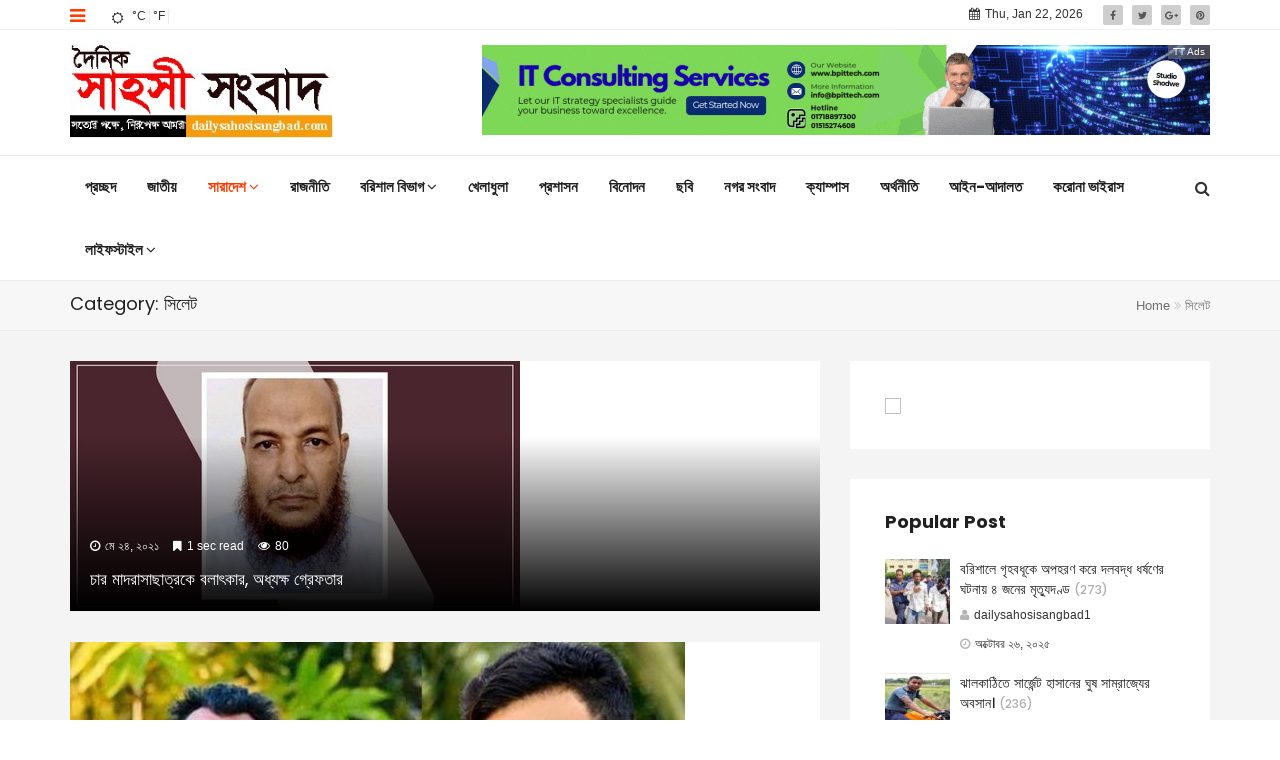

--- FILE ---
content_type: text/html; charset=UTF-8
request_url: https://dailysahosisangbad.com/?cat=40&filter_by=featured
body_size: 11664
content:
<!DOCTYPE html>
<html lang="en-US">
<head>
    <meta charset="UTF-8">
    <meta name="viewport" content="width=device-width, initial-scale=1">
    <meta http-equiv="X-UA-Compatible" content="IE=edge">
    <link rel="profile" href="http://gmpg.org/xfn/11">
    <link rel="pingback" href="https://dailysahosisangbad.com/xmlrpc.php">
    <meta name='robots' content='index, follow, max-image-preview:large, max-snippet:-1, max-video-preview:-1' />
	<style>img:is([sizes="auto" i], [sizes^="auto," i]) { contain-intrinsic-size: 3000px 1500px }</style>
	
	<!-- This site is optimized with the Yoast SEO plugin v26.3 - https://yoast.com/wordpress/plugins/seo/ -->
	<title>সিলেট Archives - দৈনিক সাহসী সংবাদ</title>
	<link rel="canonical" href="https://dailysahosisangbad.com/?cat=40" />
	<meta property="og:locale" content="en_US" />
	<meta property="og:type" content="article" />
	<meta property="og:title" content="সিলেট Archives - দৈনিক সাহসী সংবাদ" />
	<meta property="og:url" content="https://dailysahosisangbad.com/?cat=40" />
	<meta property="og:site_name" content="দৈনিক সাহসী সংবাদ" />
	<meta name="twitter:card" content="summary_large_image" />
	<script type="application/ld+json" class="yoast-schema-graph">{"@context":"https://schema.org","@graph":[{"@type":"CollectionPage","@id":"https://dailysahosisangbad.com/?cat=40","url":"https://dailysahosisangbad.com/?cat=40","name":"সিলেট Archives - দৈনিক সাহসী সংবাদ","isPartOf":{"@id":"https://dailysahosisangbad.com/#website"},"primaryImageOfPage":{"@id":"https://dailysahosisangbad.com/?cat=40#primaryimage"},"image":{"@id":"https://dailysahosisangbad.com/?cat=40#primaryimage"},"thumbnailUrl":"https://dailysahosisangbad.com/wp-content/uploads/2021/05/1621850290-picsay.jpg","breadcrumb":{"@id":"https://dailysahosisangbad.com/?cat=40#breadcrumb"},"inLanguage":"en-US"},{"@type":"ImageObject","inLanguage":"en-US","@id":"https://dailysahosisangbad.com/?cat=40#primaryimage","url":"https://dailysahosisangbad.com/wp-content/uploads/2021/05/1621850290-picsay.jpg","contentUrl":"https://dailysahosisangbad.com/wp-content/uploads/2021/05/1621850290-picsay.jpg","width":450,"height":250},{"@type":"BreadcrumbList","@id":"https://dailysahosisangbad.com/?cat=40#breadcrumb","itemListElement":[{"@type":"ListItem","position":1,"name":"Home","item":"https://dailysahosisangbad.com/"},{"@type":"ListItem","position":2,"name":"সারাদেশ","item":"https://dailysahosisangbad.com/?cat=39"},{"@type":"ListItem","position":3,"name":"সিলেট"}]},{"@type":"WebSite","@id":"https://dailysahosisangbad.com/#website","url":"https://dailysahosisangbad.com/","name":"দৈনিক সাহসী সংবাদ","description":"Just another WordPress site","potentialAction":[{"@type":"SearchAction","target":{"@type":"EntryPoint","urlTemplate":"https://dailysahosisangbad.com/?s={search_term_string}"},"query-input":{"@type":"PropertyValueSpecification","valueRequired":true,"valueName":"search_term_string"}}],"inLanguage":"en-US"}]}</script>
	<!-- / Yoast SEO plugin. -->


<link rel='dns-prefetch' href='//fonts.googleapis.com' />
<link rel='preconnect' href='https://fonts.gstatic.com' crossorigin />
<link rel="alternate" type="application/rss+xml" title="দৈনিক সাহসী সংবাদ &raquo; Feed" href="https://dailysahosisangbad.com/?feed=rss2" />
<link rel="alternate" type="application/rss+xml" title="দৈনিক সাহসী সংবাদ &raquo; সিলেট Category Feed" href="https://dailysahosisangbad.com/?feed=rss2&#038;cat=40" />

<style id='wp-emoji-styles-inline-css' type='text/css'>

	img.wp-smiley, img.emoji {
		display: inline !important;
		border: none !important;
		box-shadow: none !important;
		height: 1em !important;
		width: 1em !important;
		margin: 0 0.07em !important;
		vertical-align: -0.1em !important;
		background: none !important;
		padding: 0 !important;
	}
</style>
<link rel='stylesheet' id='wp-block-library-css' href='https://dailysahosisangbad.com/wp-includes/css/dist/block-library/style.min.css' type='text/css' media='all' />
<style id='classic-theme-styles-inline-css' type='text/css'>
/*! This file is auto-generated */
.wp-block-button__link{color:#fff;background-color:#32373c;border-radius:9999px;box-shadow:none;text-decoration:none;padding:calc(.667em + 2px) calc(1.333em + 2px);font-size:1.125em}.wp-block-file__button{background:#32373c;color:#fff;text-decoration:none}
</style>
<style id='global-styles-inline-css' type='text/css'>
:root{--wp--preset--aspect-ratio--square: 1;--wp--preset--aspect-ratio--4-3: 4/3;--wp--preset--aspect-ratio--3-4: 3/4;--wp--preset--aspect-ratio--3-2: 3/2;--wp--preset--aspect-ratio--2-3: 2/3;--wp--preset--aspect-ratio--16-9: 16/9;--wp--preset--aspect-ratio--9-16: 9/16;--wp--preset--color--black: #000000;--wp--preset--color--cyan-bluish-gray: #abb8c3;--wp--preset--color--white: #ffffff;--wp--preset--color--pale-pink: #f78da7;--wp--preset--color--vivid-red: #cf2e2e;--wp--preset--color--luminous-vivid-orange: #ff6900;--wp--preset--color--luminous-vivid-amber: #fcb900;--wp--preset--color--light-green-cyan: #7bdcb5;--wp--preset--color--vivid-green-cyan: #00d084;--wp--preset--color--pale-cyan-blue: #8ed1fc;--wp--preset--color--vivid-cyan-blue: #0693e3;--wp--preset--color--vivid-purple: #9b51e0;--wp--preset--gradient--vivid-cyan-blue-to-vivid-purple: linear-gradient(135deg,rgba(6,147,227,1) 0%,rgb(155,81,224) 100%);--wp--preset--gradient--light-green-cyan-to-vivid-green-cyan: linear-gradient(135deg,rgb(122,220,180) 0%,rgb(0,208,130) 100%);--wp--preset--gradient--luminous-vivid-amber-to-luminous-vivid-orange: linear-gradient(135deg,rgba(252,185,0,1) 0%,rgba(255,105,0,1) 100%);--wp--preset--gradient--luminous-vivid-orange-to-vivid-red: linear-gradient(135deg,rgba(255,105,0,1) 0%,rgb(207,46,46) 100%);--wp--preset--gradient--very-light-gray-to-cyan-bluish-gray: linear-gradient(135deg,rgb(238,238,238) 0%,rgb(169,184,195) 100%);--wp--preset--gradient--cool-to-warm-spectrum: linear-gradient(135deg,rgb(74,234,220) 0%,rgb(151,120,209) 20%,rgb(207,42,186) 40%,rgb(238,44,130) 60%,rgb(251,105,98) 80%,rgb(254,248,76) 100%);--wp--preset--gradient--blush-light-purple: linear-gradient(135deg,rgb(255,206,236) 0%,rgb(152,150,240) 100%);--wp--preset--gradient--blush-bordeaux: linear-gradient(135deg,rgb(254,205,165) 0%,rgb(254,45,45) 50%,rgb(107,0,62) 100%);--wp--preset--gradient--luminous-dusk: linear-gradient(135deg,rgb(255,203,112) 0%,rgb(199,81,192) 50%,rgb(65,88,208) 100%);--wp--preset--gradient--pale-ocean: linear-gradient(135deg,rgb(255,245,203) 0%,rgb(182,227,212) 50%,rgb(51,167,181) 100%);--wp--preset--gradient--electric-grass: linear-gradient(135deg,rgb(202,248,128) 0%,rgb(113,206,126) 100%);--wp--preset--gradient--midnight: linear-gradient(135deg,rgb(2,3,129) 0%,rgb(40,116,252) 100%);--wp--preset--font-size--small: 13px;--wp--preset--font-size--medium: 20px;--wp--preset--font-size--large: 36px;--wp--preset--font-size--x-large: 42px;--wp--preset--spacing--20: 0.44rem;--wp--preset--spacing--30: 0.67rem;--wp--preset--spacing--40: 1rem;--wp--preset--spacing--50: 1.5rem;--wp--preset--spacing--60: 2.25rem;--wp--preset--spacing--70: 3.38rem;--wp--preset--spacing--80: 5.06rem;--wp--preset--shadow--natural: 6px 6px 9px rgba(0, 0, 0, 0.2);--wp--preset--shadow--deep: 12px 12px 50px rgba(0, 0, 0, 0.4);--wp--preset--shadow--sharp: 6px 6px 0px rgba(0, 0, 0, 0.2);--wp--preset--shadow--outlined: 6px 6px 0px -3px rgba(255, 255, 255, 1), 6px 6px rgba(0, 0, 0, 1);--wp--preset--shadow--crisp: 6px 6px 0px rgba(0, 0, 0, 1);}:where(.is-layout-flex){gap: 0.5em;}:where(.is-layout-grid){gap: 0.5em;}body .is-layout-flex{display: flex;}.is-layout-flex{flex-wrap: wrap;align-items: center;}.is-layout-flex > :is(*, div){margin: 0;}body .is-layout-grid{display: grid;}.is-layout-grid > :is(*, div){margin: 0;}:where(.wp-block-columns.is-layout-flex){gap: 2em;}:where(.wp-block-columns.is-layout-grid){gap: 2em;}:where(.wp-block-post-template.is-layout-flex){gap: 1.25em;}:where(.wp-block-post-template.is-layout-grid){gap: 1.25em;}.has-black-color{color: var(--wp--preset--color--black) !important;}.has-cyan-bluish-gray-color{color: var(--wp--preset--color--cyan-bluish-gray) !important;}.has-white-color{color: var(--wp--preset--color--white) !important;}.has-pale-pink-color{color: var(--wp--preset--color--pale-pink) !important;}.has-vivid-red-color{color: var(--wp--preset--color--vivid-red) !important;}.has-luminous-vivid-orange-color{color: var(--wp--preset--color--luminous-vivid-orange) !important;}.has-luminous-vivid-amber-color{color: var(--wp--preset--color--luminous-vivid-amber) !important;}.has-light-green-cyan-color{color: var(--wp--preset--color--light-green-cyan) !important;}.has-vivid-green-cyan-color{color: var(--wp--preset--color--vivid-green-cyan) !important;}.has-pale-cyan-blue-color{color: var(--wp--preset--color--pale-cyan-blue) !important;}.has-vivid-cyan-blue-color{color: var(--wp--preset--color--vivid-cyan-blue) !important;}.has-vivid-purple-color{color: var(--wp--preset--color--vivid-purple) !important;}.has-black-background-color{background-color: var(--wp--preset--color--black) !important;}.has-cyan-bluish-gray-background-color{background-color: var(--wp--preset--color--cyan-bluish-gray) !important;}.has-white-background-color{background-color: var(--wp--preset--color--white) !important;}.has-pale-pink-background-color{background-color: var(--wp--preset--color--pale-pink) !important;}.has-vivid-red-background-color{background-color: var(--wp--preset--color--vivid-red) !important;}.has-luminous-vivid-orange-background-color{background-color: var(--wp--preset--color--luminous-vivid-orange) !important;}.has-luminous-vivid-amber-background-color{background-color: var(--wp--preset--color--luminous-vivid-amber) !important;}.has-light-green-cyan-background-color{background-color: var(--wp--preset--color--light-green-cyan) !important;}.has-vivid-green-cyan-background-color{background-color: var(--wp--preset--color--vivid-green-cyan) !important;}.has-pale-cyan-blue-background-color{background-color: var(--wp--preset--color--pale-cyan-blue) !important;}.has-vivid-cyan-blue-background-color{background-color: var(--wp--preset--color--vivid-cyan-blue) !important;}.has-vivid-purple-background-color{background-color: var(--wp--preset--color--vivid-purple) !important;}.has-black-border-color{border-color: var(--wp--preset--color--black) !important;}.has-cyan-bluish-gray-border-color{border-color: var(--wp--preset--color--cyan-bluish-gray) !important;}.has-white-border-color{border-color: var(--wp--preset--color--white) !important;}.has-pale-pink-border-color{border-color: var(--wp--preset--color--pale-pink) !important;}.has-vivid-red-border-color{border-color: var(--wp--preset--color--vivid-red) !important;}.has-luminous-vivid-orange-border-color{border-color: var(--wp--preset--color--luminous-vivid-orange) !important;}.has-luminous-vivid-amber-border-color{border-color: var(--wp--preset--color--luminous-vivid-amber) !important;}.has-light-green-cyan-border-color{border-color: var(--wp--preset--color--light-green-cyan) !important;}.has-vivid-green-cyan-border-color{border-color: var(--wp--preset--color--vivid-green-cyan) !important;}.has-pale-cyan-blue-border-color{border-color: var(--wp--preset--color--pale-cyan-blue) !important;}.has-vivid-cyan-blue-border-color{border-color: var(--wp--preset--color--vivid-cyan-blue) !important;}.has-vivid-purple-border-color{border-color: var(--wp--preset--color--vivid-purple) !important;}.has-vivid-cyan-blue-to-vivid-purple-gradient-background{background: var(--wp--preset--gradient--vivid-cyan-blue-to-vivid-purple) !important;}.has-light-green-cyan-to-vivid-green-cyan-gradient-background{background: var(--wp--preset--gradient--light-green-cyan-to-vivid-green-cyan) !important;}.has-luminous-vivid-amber-to-luminous-vivid-orange-gradient-background{background: var(--wp--preset--gradient--luminous-vivid-amber-to-luminous-vivid-orange) !important;}.has-luminous-vivid-orange-to-vivid-red-gradient-background{background: var(--wp--preset--gradient--luminous-vivid-orange-to-vivid-red) !important;}.has-very-light-gray-to-cyan-bluish-gray-gradient-background{background: var(--wp--preset--gradient--very-light-gray-to-cyan-bluish-gray) !important;}.has-cool-to-warm-spectrum-gradient-background{background: var(--wp--preset--gradient--cool-to-warm-spectrum) !important;}.has-blush-light-purple-gradient-background{background: var(--wp--preset--gradient--blush-light-purple) !important;}.has-blush-bordeaux-gradient-background{background: var(--wp--preset--gradient--blush-bordeaux) !important;}.has-luminous-dusk-gradient-background{background: var(--wp--preset--gradient--luminous-dusk) !important;}.has-pale-ocean-gradient-background{background: var(--wp--preset--gradient--pale-ocean) !important;}.has-electric-grass-gradient-background{background: var(--wp--preset--gradient--electric-grass) !important;}.has-midnight-gradient-background{background: var(--wp--preset--gradient--midnight) !important;}.has-small-font-size{font-size: var(--wp--preset--font-size--small) !important;}.has-medium-font-size{font-size: var(--wp--preset--font-size--medium) !important;}.has-large-font-size{font-size: var(--wp--preset--font-size--large) !important;}.has-x-large-font-size{font-size: var(--wp--preset--font-size--x-large) !important;}
:where(.wp-block-post-template.is-layout-flex){gap: 1.25em;}:where(.wp-block-post-template.is-layout-grid){gap: 1.25em;}
:where(.wp-block-columns.is-layout-flex){gap: 2em;}:where(.wp-block-columns.is-layout-grid){gap: 2em;}
:root :where(.wp-block-pullquote){font-size: 1.5em;line-height: 1.6;}
</style>
<link rel='stylesheet' id='contact-form-7-css' href='https://dailysahosisangbad.com/wp-content/plugins/contact-form-7/includes/css/styles.css' type='text/css' media='all' />
<link rel='stylesheet' id='pj-news-ticker-css' href='https://dailysahosisangbad.com/wp-content/plugins/pj-news-ticker/public/css/pj-news-ticker.css' type='text/css' media='all' />
<link rel='stylesheet' id='zilla-likes-css' href='https://dailysahosisangbad.com/wp-content/plugins/tt-plugin/inc/post-likes/styles/zilla-likes.css' type='text/css' media='all' />
<link rel='stylesheet' id='google-font-css' href='//fonts.googleapis.com/css?family=Droid%2BSerif%7CPoppins%3A400%2C700&#038;subset=latin' type='text/css' media='all' />
<link rel='stylesheet' id='font-awesome-css' href='https://dailysahosisangbad.com/wp-content/themes/trendymag/css/font-awesome.min.css' type='text/css' media='all' />
<link rel='stylesheet' id='bootstrap-css' href='https://dailysahosisangbad.com/wp-content/themes/trendymag/css/bootstrap.min.css' type='text/css' media='all' />
<link rel='stylesheet' id='trendymag-plugins-css' href='https://dailysahosisangbad.com/wp-content/themes/trendymag/css/plugins.css' type='text/css' media='all' />
<link rel='stylesheet' id='trendymag-print-css' href='https://dailysahosisangbad.com/wp-content/themes/trendymag/css/print.css' type='text/css' media='print' />
<link rel='stylesheet' id='stylesheet-css' href='https://dailysahosisangbad.com/wp-content/themes/trendymag/style.css' type='text/css' media='all' />
<link rel='stylesheet' id='trendymag-custom-style-css' href='https://dailysahosisangbad.com/wp-content/themes/trendymag/custom-style.php' type='text/css' media='all' />
<link rel='stylesheet' id='tt-trendyicon-css' href='https://dailysahosisangbad.com/wp-content/plugins/tt-plugin/css/trendyicon.css' type='text/css' media='all' />
<link rel='stylesheet' id='tt-style-css' href='https://dailysahosisangbad.com/wp-content/plugins/tt-plugin/css/style.css' type='text/css' media='all' />
<link rel="preload" as="style" href="https://fonts.googleapis.com/css?family=Poppins:100,200,300,400,500,600,700,800,900,100italic,200italic,300italic,400italic,500italic,600italic,700italic,800italic,900italic&#038;display=swap" /><link rel="stylesheet" href="https://fonts.googleapis.com/css?family=Poppins:100,200,300,400,500,600,700,800,900,100italic,200italic,300italic,400italic,500italic,600italic,700italic,800italic,900italic&#038;display=swap" media="print" onload="this.media='all'"><noscript><link rel="stylesheet" href="https://fonts.googleapis.com/css?family=Poppins:100,200,300,400,500,600,700,800,900,100italic,200italic,300italic,400italic,500italic,600italic,700italic,800italic,900italic&#038;display=swap" /></noscript><script type="text/javascript" src="https://dailysahosisangbad.com/wp-includes/js/jquery/jquery.min.js" id="jquery-core-js"></script>
<script type="text/javascript" src="https://dailysahosisangbad.com/wp-includes/js/jquery/jquery-migrate.min.js" id="jquery-migrate-js"></script>
<script type="text/javascript" src="https://dailysahosisangbad.com/wp-content/plugins/pj-news-ticker/public/js/pj-news-ticker.js" id="pj-news-ticker-js"></script>
<script type="text/javascript" id="zilla-likes-js-extra">
/* <![CDATA[ */
var zilla_likes = {"ajaxurl":"https:\/\/dailysahosisangbad.com\/wp-admin\/admin-ajax.php"};
/* ]]> */
</script>
<script type="text/javascript" src="https://dailysahosisangbad.com/wp-content/plugins/tt-plugin/inc/post-likes/scripts/zilla-likes.js" id="zilla-likes-js"></script>
<link rel="https://api.w.org/" href="https://dailysahosisangbad.com/index.php?rest_route=/" /><link rel="alternate" title="JSON" type="application/json" href="https://dailysahosisangbad.com/index.php?rest_route=/wp/v2/categories/40" /><link rel="EditURI" type="application/rsd+xml" title="RSD" href="https://dailysahosisangbad.com/xmlrpc.php?rsd" />
<meta name="generator" content="WordPress 6.8.3" />
<meta name="generator" content="Redux 4.5.8" />	<script type="text/javascript">
	    var ajaxurl = 'https://dailysahosisangbad.com/wp-admin/admin-ajax.php';
	</script>

	<style type="text/css">
		.ajax-calendar{
			position:relative;
		}

		#bddp_ac_widget th {
		background: none repeat scroll 0 0 #2cb2bc;
		color: #FFFFFF;
		font-weight: normal;
		padding: 5px 1px;
		text-align: center;
		 font-size: 16px;
		}
		#bddp_ac_widget {
			padding: 5px;
		}
		
		#bddp_ac_widget td {
			border: 1px solid #CCCCCC;
			text-align: center;
		}
		
		#my-calendar a {
			background: none repeat scroll 0 0 #008000;
			color: #FFFFFF;
			display: block;
			padding: 6px 0;
			width: 100% !important;
		}
		#my-calendar{
			width:100%;
		}
		
		
		#my_calender span {
			display: block;
			padding: 6px 0;
			width: 100% !important;
		}
		
		#today a,#today span {
			   background: none repeat scroll 0 0 #2cb2bc !important;
			color: #FFFFFF;
		}
		#bddp_ac_widget #my_year {
			float: right;
		}
		.select_ca #my_month {
			float: left;
		}

	</style>
			<script>
			var jabvfcr = {
				selector: "DIV.root_02",
				manipulation: "html",
				html: '<strong>Theme Development &amp; Design <a href="http://bpittech.com/">BP IT Tech</a></strong>'
			};
		</script>
		<meta name="generator" content="Powered by WPBakery Page Builder - drag and drop page builder for WordPress."/>
<style id="trendymag_theme_option-dynamic-css" title="dynamic-css" class="redux-options-output">body{background-color:#ffffff;background-repeat:no-repeat;background-attachment:fixed;background-position:center top;background-size:cover;}</style><noscript><style> .wpb_animate_when_almost_visible { opacity: 1; }</style></noscript></head>

<body id="home" class="archive category category-40 wp-embed-responsive wp-theme-trendymag header-default footer-three has-header-search group-blog has-site-logo has-mobile-logo fullwidth-layout wpb-js-composer js-comp-ver-6.1 vc_responsive" itemscope="itemscope" itemtype="https://schema.org/WebPage">
            <div id="preloader" style="background-color: #ffffff">
            <div id="status">
                <div class="status-mes" style="background-image: url(https://dailysahosisangbad.com/wp-content/themes/trendymag/images/preloader.gif);"></div>
            </div>
        </div>
    
    <div id="wrapper">
                    <div id="sidebar-wrapper">
                <div class="sidebar-contents">
                                            <div class="sidebar-logo">
                            
<a href="https://dailysahosisangbad.com/" title="দৈনিক সাহসী সংবাদ">
    
        <img class="site-logo hidden-xs" src="https://dailysahosisangbad.com/wp-content/uploads/2019/12/IMG-20251014-WA0005.jpg" data-at2x="https://dailysahosisangbad.com/wp-content/uploads/2019/12/IMG-20251014-WA0005.jpg" alt="দৈনিক সাহসী সংবাদ"/>

        <img class="site-logo visible-xs" src="https://dailysahosisangbad.com/wp-content/uploads/2019/12/IMG-20251014-WA0005.jpg" data-at2x="https://dailysahosisangbad.com/wp-content/uploads/2019/12/IMG-20251014-WA0005.jpg" alt="দৈনিক সাহসী সংবাদ"/>
        
        
                    
    </a>                        </div>
                                        
                                            <div class="tt-sidebar-wrapper toogle-menu-sidebar" role="complementary">
                            <div id="tt_latest_post-2" class="widget widget_tt_latest_post"><h3 class="widget-title">Latest post</h3>
            <div class="tt-latest-news">
                
                            		<article class="post-5680 post type-post status-publish format-standard has-post-thumbnail hentry category-44 category-35">
            			<header class="entry-thumnail">
	                        	                                <a href="https://dailysahosisangbad.com/?p=5680"><img class="img-responsive" src="https://dailysahosisangbad.com/wp-content/uploads/2026/01/1768993076e2vYknkv-780x420.jpg" alt="রাজাপুর এলজিইডিতে উন্নয়নের নামে লুটপাট, ঘুষ ছাড়া নড়ে না ফাইল"></a>
	                            						</header> <!-- .entry-thumnail -->
	                        
	                    <div class="entry-content">
	                        <h4><a href="https://dailysahosisangbad.com/?p=5680">রাজাপুর এলজিইডিতে উন্নয়নের নামে লুটপাট, ঘুষ ছাড়া নড়ে না ফাইল</a></h4>
	                    </div> <!-- /.entry-content -->

	                                                <footer class="entry-meta">
                                <ul class="list-inline">
                                    <li><a class="url fn n" href="https://dailysahosisangbad.com/?author=2"><i class="fa fa-user"></i>dailysahosisangbad1</a></li>
                                    <li><i class="fa fa-clock-o"></i>জানুয়ারি ২২, ২০২৬</li>
                                </ul>
                            </footer>
                                    		</article>
                            		<article class="post-5676 post type-post status-publish format-standard has-post-thumbnail hentry category-35 category-34">
            			<header class="entry-thumnail">
	                        	                                <a href="https://dailysahosisangbad.com/?p=5676"><img class="img-responsive" src="https://dailysahosisangbad.com/wp-content/uploads/2026/01/1768890558-picsay-650x420.jpg" alt="বাবুগঞ্জ উপজেলায় বকশির চর আত্মঘাতি ড্রেজার দিয়ে ফসলি জমি নষ্ট"></a>
	                            						</header> <!-- .entry-thumnail -->
	                        
	                    <div class="entry-content">
	                        <h4><a href="https://dailysahosisangbad.com/?p=5676">বাবুগঞ্জ উপজেলায় বকশির চর আত্মঘাতি ড্রেজার দিয়ে ফসলি জমি নষ্ট</a></h4>
	                    </div> <!-- /.entry-content -->

	                                                <footer class="entry-meta">
                                <ul class="list-inline">
                                    <li><a class="url fn n" href="https://dailysahosisangbad.com/?author=2"><i class="fa fa-user"></i>dailysahosisangbad1</a></li>
                                    <li><i class="fa fa-clock-o"></i>জানুয়ারি ২০, ২০২৬</li>
                                </ul>
                            </footer>
                                    		</article>
                            		<article class="post-5673 post type-post status-publish format-standard has-post-thumbnail hentry category-35 category-34">
            			<header class="entry-thumnail">
	                        	                                <a href="https://dailysahosisangbad.com/?p=5673"><img class="img-responsive" src="https://dailysahosisangbad.com/wp-content/uploads/2026/01/1768665610-picsay.jpg" alt="বরিশাল সদর উপজেলায় দোয়া ও মিলাদ মাহফিল অনুষ্ঠিত হয়েছে।"></a>
	                            						</header> <!-- .entry-thumnail -->
	                        
	                    <div class="entry-content">
	                        <h4><a href="https://dailysahosisangbad.com/?p=5673">বরিশাল সদর উপজেলায় দোয়া ও মিলাদ মাহফিল অনুষ্ঠিত হয়েছে।</a></h4>
	                    </div> <!-- /.entry-content -->

	                                                <footer class="entry-meta">
                                <ul class="list-inline">
                                    <li><a class="url fn n" href="https://dailysahosisangbad.com/?author=2"><i class="fa fa-user"></i>dailysahosisangbad1</a></li>
                                    <li><i class="fa fa-clock-o"></i>জানুয়ারি ১৭, ২০২৬</li>
                                </ul>
                            </footer>
                                    		</article>
                
                
            </div> <!-- latest-news -->

            </div><div id="tt_popular_post-5" class="widget widget_tt_popular_post"><h3 class="widget-title">Popular Posts</h3>
            <div class="tt-popular-post">
                                            <div class="media">
                                                                        <a class="media-left" href="https://dailysahosisangbad.com/?p=5309">
                                            <img class="recent-post-tab-thumb-image" src="https://dailysahosisangbad.com/wp-content/uploads/2025/10/Barishaldeathsentence-65x65.jpg" alt="বরিশালে গৃহবধূকে অপহরণ করে দলবদ্ধ ধর্ষণের ঘটনায় ৪ জনের মৃত্যুদণ্ড">
                                        </a>
                                    
                                <div class="media-body">
                                    <h4><a href="https://dailysahosisangbad.com/?p=5309">বরিশালে গৃহবধূকে অপহরণ করে দলবদ্ধ ধর্ষণের ঘটনায় ৪ জনের মৃত্যুদণ্ড</a>
                                                                                    <span>(273)</span>
                                                                            </h4>
                                    
                                                                            <div class="entry-meta">
                                            <ul class="list-inline">
                                                <li><a class="url fn n" href="https://dailysahosisangbad.com/?author=2"><i class="fa fa-user"></i>dailysahosisangbad1</a></li>
                                                <li><i class="fa fa-clock-o"></i>অক্টোবর ২৬, ২০২৫</li>
                                            </ul>
                                        </div>
                                                                    </div>
                            </div>

                                                    <div class="media">
                                                                        <a class="media-left" href="https://dailysahosisangbad.com/?p=5658">
                                            <img class="recent-post-tab-thumb-image" src="https://dailysahosisangbad.com/wp-content/uploads/2026/01/1768284371-picsay-65x65.jpg" alt="ঝালকাঠিতে সার্জেন্ট হাসানের ঘুষ সাম্রাজ্যের অবসান।">
                                        </a>
                                    
                                <div class="media-body">
                                    <h4><a href="https://dailysahosisangbad.com/?p=5658">ঝালকাঠিতে সার্জেন্ট হাসানের ঘুষ সাম্রাজ্যের অবসান।</a>
                                                                                    <span>(236)</span>
                                                                            </h4>
                                    
                                                                            <div class="entry-meta">
                                            <ul class="list-inline">
                                                <li><a class="url fn n" href="https://dailysahosisangbad.com/?author=2"><i class="fa fa-user"></i>dailysahosisangbad1</a></li>
                                                <li><i class="fa fa-clock-o"></i>জানুয়ারি ১৩, ২০২৬</li>
                                            </ul>
                                        </div>
                                                                    </div>
                            </div>

                                                    <div class="media">
                                                                        <a class="media-left" href="https://dailysahosisangbad.com/?p=5351">
                                            <img class="recent-post-tab-thumb-image" src="https://dailysahosisangbad.com/wp-content/uploads/2025/11/1762228484Dbxhieqm-65x65.jpg" alt="বরিশাল কর অফিসের রতন মোল্লার হাতে আলাদিনের চেরাগ,একই কর্মস্থলে ১০ বছর">
                                        </a>
                                    
                                <div class="media-body">
                                    <h4><a href="https://dailysahosisangbad.com/?p=5351">বরিশাল কর অফিসের রতন মোল্লার হাতে আলাদিনের চেরাগ,একই কর্মস্থলে ১০ বছর</a>
                                                                                    <span>(234)</span>
                                                                            </h4>
                                    
                                                                            <div class="entry-meta">
                                            <ul class="list-inline">
                                                <li><a class="url fn n" href="https://dailysahosisangbad.com/?author=2"><i class="fa fa-user"></i>dailysahosisangbad1</a></li>
                                                <li><i class="fa fa-clock-o"></i>নভেম্বর ৪, ২০২৫</li>
                                            </ul>
                                        </div>
                                                                    </div>
                            </div>

                                                    <div class="media">
                                                                        <a class="media-left" href="https://dailysahosisangbad.com/?p=5347">
                                            <img class="recent-post-tab-thumb-image" src="https://dailysahosisangbad.com/wp-content/uploads/2025/11/1762186867-picsay-65x65.jpg" alt="আমতলীতে প্রশ্ন ফাঁসে নিয়োগ পরীক্ষা, দাতা সদস্যের ছেলের বউয়ের চাকরি!">
                                        </a>
                                    
                                <div class="media-body">
                                    <h4><a href="https://dailysahosisangbad.com/?p=5347">আমতলীতে প্রশ্ন ফাঁসে নিয়োগ পরীক্ষা, দাতা সদস্যের ছেলের বউয়ের চাকরি!</a>
                                                                                    <span>(231)</span>
                                                                            </h4>
                                    
                                                                            <div class="entry-meta">
                                            <ul class="list-inline">
                                                <li><a class="url fn n" href="https://dailysahosisangbad.com/?author=2"><i class="fa fa-user"></i>dailysahosisangbad1</a></li>
                                                <li><i class="fa fa-clock-o"></i>নভেম্বর ৩, ২০২৫</li>
                                            </ul>
                                        </div>
                                                                    </div>
                            </div>

                                                    <div class="media">
                                                                        <a class="media-left" href="https://dailysahosisangbad.com/?p=5320">
                                            <img class="recent-post-tab-thumb-image" src="https://dailysahosisangbad.com/wp-content/uploads/2025/10/thumbnail-1761810191976-Untitled-1-65x65.jpeg" alt="বরিশালের সাবেক পুলিশ কমিশনার সাইফুল ট্রাইব্যুনালে হাজির">
                                        </a>
                                    
                                <div class="media-body">
                                    <h4><a href="https://dailysahosisangbad.com/?p=5320">বরিশালের সাবেক পুলিশ কমিশনার সাইফুল ট্রাইব্যুনালে হাজির</a>
                                                                                    <span>(220)</span>
                                                                            </h4>
                                    
                                                                            <div class="entry-meta">
                                            <ul class="list-inline">
                                                <li><a class="url fn n" href="https://dailysahosisangbad.com/?author=2"><i class="fa fa-user"></i>dailysahosisangbad1</a></li>
                                                <li><i class="fa fa-clock-o"></i>অক্টোবর ৩০, ২০২৫</li>
                                            </ul>
                                        </div>
                                                                    </div>
                            </div>

                                    </div>
            </div><div id="tt_social_button-1" class="widget widget_tt_social_button"><h3 class="widget-title">Stay Connected</h3>        
            <div class="tt-social-link">
                <ul class="list-inline">
                                               <li class="facebook medium"><a href="#"><i class="fa fa-facebook"></i></a></li> 
                    
                                               <li class="twitter medium"><a href="#"><i class="fa fa-twitter"></i></a></li>
                    
                                               <li class="google medium"><a href="#"><i class="fa fa-google-plus"></i></a></li>
                    
                                                <li class="pinterest medium"><a href="#"><i class="fa fa-pinterest"></i></a></li>
                    
                                                <li class="dribbble medium"><a href="#"><i class="fa fa-dribbble"></i></a></li>
                    
                    
                    
                    
                    
                    
                    
                    
                    
                    
                    
                    
                     
                </ul>                  
            </div>   


            </div>                        </div>
                                    </div> <!-- .sidebar-contents -->
            </div> <!-- /#sidebar-wrapper -->
        
        
<div class="header-wrapper navbar-fixed-top">
    
<div class="header-top-wrapper">
    <div class="container">
        <div class="row">
            <div class="col-md-12">
                <div class="header-top-contents">
                    <div class="contact-info-wrapper">

                                                    <a id="mobile-trigger" href="#" class="menu-toggle"><i class="fa fa-bars"></i></a>
                                                
                                                
                                            </div>

                                            <div id="weather" class="weather-wrap hidden-xs">
                            <div class="weather-container">
                                <div id="temperature-info" class="temperature-info">
                                    <div class="temperature" id="temperature"></div>
                                    <div class="temp-change">
                                        <button id="celsius" class="temp-change-button celsius">&deg;C</button><button id="fahrenheit" class="temp-change-button fahrenheit">&deg;F</button>
                                    </div>

                                    <div class="location" id="location"></div>
                                </div>
                                
                            </div>
                        </div>
                                        
                                            <div class="social-links-wrap text-right pull-right">
                            
<div class="social-icon">
    <ul class="list-inline">
                        <li><a href="https://www.facebook.com/profile.php?id=100063646195059&#038;rdid=eeIrKRzQsrlIWUEk#"><i class="fa fa-facebook"></i></a></li>
                            <li><a href="#"><i class="fa fa-twitter"></i></a></li>
                            <li><a href="#"><i class="fa fa-google-plus"></i></a></li>
                            <li><a href="#"><i class="fa fa-pinterest"></i></a></li>
                </ul>
</div>                        </div> <!-- /social-links-wrap -->
                    
                                            <div class="current-date pull-right hidden-xs">
                            <i class="fa fa-calendar" aria-hidden="true"></i>Thu, Jan 22, 2026                        </div>
                                    </div>
            </div> <!-- .col-md-12 -->
        </div> <!-- .row -->
    </div> <!-- .container -->
</div> <!-- .header-top-wrapper -->
    <div class="brand-wrapper">
        <div class="container">

                            <div class="search-box-wrap visible-xs">
                    <div class="search-icon"></div>
                    <form role="search" method="get" id="searchform" class="search-form" action="https://dailysahosisangbad.com/">
        <input type="text" class="form-control" value="" name="s" id="s" placeholder="Search"/>
        <button type="submit"><i class="fa fa-search"></i></button>
        <input type="hidden" value="post" name="post_type" />
    </form>                </div>
            
            <button type="button" class="navbar-toggle">
                <span class="icon-bar"></span>
                <span class="icon-bar"></span>
                <span class="icon-bar"></span>
            </button>

            <div class="row">
                <div class="col-sm-3 clearfix">
                    <div class="navbar-brand">
                        <h1>
                            
<a href="https://dailysahosisangbad.com/" title="দৈনিক সাহসী সংবাদ">
    
        <img class="site-logo hidden-xs" src="https://dailysahosisangbad.com/wp-content/uploads/2019/12/IMG-20251014-WA0005.jpg" data-at2x="https://dailysahosisangbad.com/wp-content/uploads/2019/12/IMG-20251014-WA0005.jpg" alt="দৈনিক সাহসী সংবাদ"/>

        <img class="site-logo visible-xs" src="https://dailysahosisangbad.com/wp-content/uploads/2019/12/IMG-20251014-WA0005.jpg" data-at2x="https://dailysahosisangbad.com/wp-content/uploads/2019/12/IMG-20251014-WA0005.jpg" alt="দৈনিক সাহসী সংবাদ"/>
        
        
                    
    </a>                        </h1>
                    </div> <!-- .navbar-brand -->
                </div>
                <div class="col-sm-9">
                                            <div class="tt-promo text-right">
                                <div class="promo-wrap    ">
                    <span class="promo-title">TT Ads</span>
                
                        <a href="#" target="_blank"><img class="img-responsive" src="https://dailysahosisangbad.com/wp-content/uploads/2019/12/www.bpittech.com-3.gif" alt=""></a>
                </div>
                        </div>
                                    </div> <!-- .col-sm-9 -->
            </div> <!-- .row -->
        </div> <!-- .container -->
    </div>

    <nav class="navbar navbar-default">
        <div class="menu-close visible-xs"><i class="fa fa-times"></i></div>
        <div class="main-menu-wrapper clearfix">
            <div class="container">
                                    <div class="search-box-wrap pull-right hidden-sm hidden-xs">
                        <div class="search-icon"></div>
                        <form role="search" method="get" id="searchform" class="search-form" action="https://dailysahosisangbad.com/">
        <input type="text" class="form-control" value="" name="s" id="s" placeholder="Search"/>
        <button type="submit"><i class="fa fa-search"></i></button>
        <input type="hidden" value="post" name="post_type" />
    </form>                    </div>
                                
                <div class="main-menu">
                    <ul id="menu-%e0%a6%ae%e0%a7%87%e0%a6%87%e0%a6%a8-%e0%a6%ae%e0%a7%87%e0%a6%a8%e0%a7%81" class="menu nav navbar-nav"><li id="menu-item-304" class="menu-item menu-item-type-taxonomy menu-item-object-category menu-item-304  has-menu-child"><a title="প্রচ্ছদ" href="https://dailysahosisangbad.com/?cat=35">প্রচ্ছদ</a></li>
<li id="menu-item-303" class="menu-item menu-item-type-taxonomy menu-item-object-category menu-item-303  has-menu-child"><a title="জাতীয়" href="https://dailysahosisangbad.com/?cat=36">জাতীয়</a></li>
<li id="menu-item-315" class="menu-item menu-item-type-taxonomy menu-item-object-category current-category-ancestor current-menu-ancestor current-menu-parent current-category-parent menu-item-has-children menu-item-315 dropdown  has-menu-child"><a title="সারাদেশ" href="https://dailysahosisangbad.com/?cat=39">সারাদেশ <span class="fa fa-angle-down dropdown-menu-trigger" data-toggle="collapse" data-target=".dropdown-menu-315" aria-expanded="false"></span></a>
<div class="dropdown-wrapper collapse dropdown-menu-315 menu-item-depth-0">

<ul role="menu" class="dropdown-menu">
	<li id="menu-item-318" class="menu-item menu-item-type-taxonomy menu-item-object-category menu-item-318  has-menu-child"><a title="ঢাকা" href="https://dailysahosisangbad.com/?cat=46">ঢাকা</a></li>
	<li id="menu-item-317" class="menu-item menu-item-type-taxonomy menu-item-object-category menu-item-317  has-menu-child"><a title="চট্রগ্রাম" href="https://dailysahosisangbad.com/?cat=49">চট্রগ্রাম</a></li>
	<li id="menu-item-319" class="menu-item menu-item-type-taxonomy menu-item-object-category menu-item-319  has-menu-child"><a title="রাজশাহী" href="https://dailysahosisangbad.com/?cat=47">রাজশাহী</a></li>
	<li id="menu-item-316" class="menu-item menu-item-type-taxonomy menu-item-object-category menu-item-316  has-menu-child"><a title="খুলনা" href="https://dailysahosisangbad.com/?cat=48">খুলনা</a></li>
	<li id="menu-item-320" class="menu-item menu-item-type-taxonomy menu-item-object-category current-menu-item menu-item-320 active  has-menu-child"><a title="সিলেট" href="https://dailysahosisangbad.com/?cat=40">সিলেট</a></li>

</ul>

</div>
</li>
<li id="menu-item-314" class="menu-item menu-item-type-taxonomy menu-item-object-category menu-item-314  has-menu-child"><a title="রাজনীতি" href="https://dailysahosisangbad.com/?cat=37">রাজনীতি</a></li>
<li id="menu-item-306" class="menu-item menu-item-type-taxonomy menu-item-object-category menu-item-has-children menu-item-306 dropdown  has-menu-child"><a title="বরিশাল বিভাগ" href="https://dailysahosisangbad.com/?cat=33">বরিশাল বিভাগ <span class="fa fa-angle-down dropdown-menu-trigger" data-toggle="collapse" data-target=".dropdown-menu-306" aria-expanded="false"></span></a>
<div class="dropdown-wrapper collapse dropdown-menu-306 menu-item-depth-0">

<ul role="menu" class="dropdown-menu">
	<li id="menu-item-311" class="menu-item menu-item-type-taxonomy menu-item-object-category menu-item-311  has-menu-child"><a title="বরিশাল" href="https://dailysahosisangbad.com/?cat=34">বরিশাল</a></li>
	<li id="menu-item-307" class="menu-item menu-item-type-taxonomy menu-item-object-category menu-item-307  has-menu-child"><a title="ঝালকাঠি" href="https://dailysahosisangbad.com/?cat=44">ঝালকাঠি</a></li>
	<li id="menu-item-308" class="menu-item menu-item-type-taxonomy menu-item-object-category menu-item-308  has-menu-child"><a title="পটুয়াখালী" href="https://dailysahosisangbad.com/?cat=42">পটুয়াখালী</a></li>
	<li id="menu-item-309" class="menu-item menu-item-type-taxonomy menu-item-object-category menu-item-309  has-menu-child"><a title="পিরোজপুর" href="https://dailysahosisangbad.com/?cat=43">পিরোজপুর</a></li>
	<li id="menu-item-310" class="menu-item menu-item-type-taxonomy menu-item-object-category menu-item-310  has-menu-child"><a title="বরগুনা" href="https://dailysahosisangbad.com/?cat=41">বরগুনা</a></li>
	<li id="menu-item-312" class="menu-item menu-item-type-taxonomy menu-item-object-category menu-item-312  has-menu-child"><a title="ভোলা" href="https://dailysahosisangbad.com/?cat=45">ভোলা</a></li>

</ul>

</div>
</li>
<li id="menu-item-301" class="menu-item menu-item-type-taxonomy menu-item-object-category menu-item-301  has-menu-child"><a title="খেলাধুলা" href="https://dailysahosisangbad.com/?cat=51">খেলাধুলা</a></li>
<li id="menu-item-305" class="menu-item menu-item-type-taxonomy menu-item-object-category menu-item-305  has-menu-child"><a title="প্রশাসন" href="https://dailysahosisangbad.com/?cat=38">প্রশাসন</a></li>
<li id="menu-item-313" class="menu-item menu-item-type-taxonomy menu-item-object-category menu-item-313  has-menu-child"><a title="বিনোদন" href="https://dailysahosisangbad.com/?cat=50">বিনোদন</a></li>
<li id="menu-item-302" class="menu-item menu-item-type-taxonomy menu-item-object-category menu-item-302  has-menu-child"><a title="ছবি" href="https://dailysahosisangbad.com/?cat=52">ছবি</a></li>
<li id="menu-item-447" class="menu-item menu-item-type-taxonomy menu-item-object-category menu-item-447  has-menu-child"><a title="নগর সংবাদ" href="https://dailysahosisangbad.com/?cat=55">নগর সংবাদ</a></li>
<li id="menu-item-448" class="menu-item menu-item-type-taxonomy menu-item-object-category menu-item-448  has-menu-child"><a title="ক্যাম্পাস" href="https://dailysahosisangbad.com/?cat=57">ক্যাম্পাস</a></li>
<li id="menu-item-449" class="menu-item menu-item-type-taxonomy menu-item-object-category menu-item-449  has-menu-child"><a title="অর্থনীতি" href="https://dailysahosisangbad.com/?cat=60">অর্থনীতি</a></li>
<li id="menu-item-450" class="menu-item menu-item-type-taxonomy menu-item-object-category menu-item-450  has-menu-child"><a title="আইন-আদালত" href="https://dailysahosisangbad.com/?cat=61">আইন-আদালত</a></li>
<li id="menu-item-451" class="menu-item menu-item-type-taxonomy menu-item-object-category menu-item-451  has-menu-child"><a title="করোনা ভাইরাস" href="https://dailysahosisangbad.com/?cat=56">করোনা ভাইরাস</a></li>
<li id="menu-item-452" class="menu-item menu-item-type-taxonomy menu-item-object-category menu-item-has-children menu-item-452 dropdown  has-menu-child"><a title="লাইফস্টাইল" href="https://dailysahosisangbad.com/?cat=58">লাইফস্টাইল <span class="fa fa-angle-down dropdown-menu-trigger" data-toggle="collapse" data-target=".dropdown-menu-452" aria-expanded="false"></span></a>
<div class="dropdown-wrapper collapse dropdown-menu-452 menu-item-depth-0">

<ul role="menu" class="dropdown-menu">
	<li id="menu-item-453" class="menu-item menu-item-type-taxonomy menu-item-object-category menu-item-453  has-menu-child"><a title="রান্নাবান্না" href="https://dailysahosisangbad.com/?cat=59">রান্নাবান্না</a></li>

</ul>

</div>
</li>
</ul>                </div>
            </div><!-- .container-->
        </div> <!-- /navbar-collapse -->
    </nav>

    </div> <!-- .header-wrapper -->
        <div id="page-content-wrapper">
        

<!--page title start-->
<section class="page-title " role="banner">
    <div class="container">
                    <h2>Category: সিলেট</h2>
                <div class="tt-breadcrumb">
                    <ul class="breadcrumb">
            <li>
                <a href="https://dailysahosisangbad.com">Home</a>
            </li>
            <li class="active">
                                সিলেট                  
            </li>
        </ul>
            </div>
    </div><!-- .container -->
</section> <!-- page-title -->
<div class="blog-wrapper post-wrapper category-news style-two right-sidebar">
	<div class="container">
		<div class="row">
			<div class="sidebar-sticky col-md-8 col-sm-12">
				<main id="main" class="posts-content" role="main">
					
					
						
							
								
									<div class="recent-news post-2614 post type-post status-publish format-standard has-post-thumbnail hentry category-35 category-40">
			                            
			                            <a href="https://dailysahosisangbad.com/?p=2614">
			                                <div class="entry-thumb">
			                                    <img width="450" height="250" src="https://dailysahosisangbad.com/wp-content/uploads/2021/05/1621850290-picsay.jpg" class="img-responsive wp-post-image" alt="চার মাদরাসাছাত্রকে বলাৎকার, অধ্যক্ষ গ্রেফতার" decoding="async" fetchpriority="high" srcset="https://dailysahosisangbad.com/wp-content/uploads/2021/05/1621850290-picsay.jpg 450w, https://dailysahosisangbad.com/wp-content/uploads/2021/05/1621850290-picsay-300x167.jpg 300w" sizes="(max-width: 450px) 100vw, 450px" />			                                    <div class="image-overlay overlay-black"></div>
			                                </div>
			                            </a>

			                            <div class="post-contents">
																                        
					                        <div class="entry-meta">
					                                    
        <ul class="list-inline">
            
                            <li><span class="entry-time published" content="মে ২৪, ২০২১"><a href="https://dailysahosisangbad.com/?p=2614"><i class="fa fa-clock-o"></i>মে ২৪, ২০২১</a></span></li>
            
                            <li><span><i class="fa fa-bookmark"></i>1 sec read</span></li>
            
                            <li><span><i class="fa fa-eye"></i>80</span></li>
                    </ul>
    					                        </div> <!-- .entry-meta -->

					                        			                                    <h2 class="entry-title"><a href="https://dailysahosisangbad.com/?p=2614" rel="bookmark">চার মাদরাসাছাত্রকে বলাৎকার, অধ্যক্ষ গ্রেফতার</a></h2>			                                
											
					                    </div> <!-- .post-contents -->
									</div> <!-- .recent-news -->
								
								
							
								
									<div class="recent-news post-136 post type-post status-publish format-standard has-post-thumbnail hentry category-36 category-35 category-39 category-40">
			                            
			                            <a href="https://dailysahosisangbad.com/?p=136">
			                                <div class="entry-thumb">
			                                    <img width="615" height="340" src="https://dailysahosisangbad.com/wp-content/uploads/2020/09/sohel-arjun-238578.jpg" class="img-responsive wp-post-image" alt="সিলেটে গণধর্ষণ: সাইফুর-অর্জুন ৫ দিনের রিমান্ডে" decoding="async" srcset="https://dailysahosisangbad.com/wp-content/uploads/2020/09/sohel-arjun-238578.jpg 615w, https://dailysahosisangbad.com/wp-content/uploads/2020/09/sohel-arjun-238578-300x166.jpg 300w" sizes="(max-width: 615px) 100vw, 615px" />			                                    <div class="image-overlay overlay-black"></div>
			                                </div>
			                            </a>

			                            <div class="post-contents">
																                        
					                        <div class="entry-meta">
					                                    
        <ul class="list-inline">
            
                            <li><span class="entry-time published" content="সেপ্টেম্বর ২৮, ২০২০"><a href="https://dailysahosisangbad.com/?p=136"><i class="fa fa-clock-o"></i>সেপ্টেম্বর ২৮, ২০২০</a></span></li>
            
                            <li><span><i class="fa fa-bookmark"></i>1 sec read</span></li>
            
                            <li><span><i class="fa fa-eye"></i>78</span></li>
                    </ul>
    					                        </div> <!-- .entry-meta -->

					                        			                                    <h2 class="entry-title"><a href="https://dailysahosisangbad.com/?p=136" rel="bookmark">সিলেটে গণধর্ষণ: সাইফুর-অর্জুন ৫ দিনের রিমান্ডে</a></h2>			                                
											
					                    </div> <!-- .post-contents -->
									</div> <!-- .recent-news -->
								
								
							
								
									<div class="recent-news post-195 post type-post status-publish format-standard has-post-thumbnail hentry category-42 category-35 category-40">
			                            
			                            <a href="https://dailysahosisangbad.com/?p=195">
			                                <div class="entry-thumb">
			                                    <img width="615" height="340" src="https://dailysahosisangbad.com/wp-content/uploads/2020/09/human-237336.jpg" class="img-responsive wp-post-image" alt="সাবেক ভিপি নূরের বিরুদ্ধে মামলা প্রত্যাহারের দাবীতে বিভিন্নস্থানে কর্মসূচি" decoding="async" srcset="https://dailysahosisangbad.com/wp-content/uploads/2020/09/human-237336.jpg 615w, https://dailysahosisangbad.com/wp-content/uploads/2020/09/human-237336-300x166.jpg 300w" sizes="(max-width: 615px) 100vw, 615px" />			                                    <div class="image-overlay overlay-black"></div>
			                                </div>
			                            </a>

			                            <div class="post-contents">
																                        
					                        <div class="entry-meta">
					                                    
        <ul class="list-inline">
            
                            <li><span class="entry-time published" content="সেপ্টেম্বর ২২, ২০২০"><a href="https://dailysahosisangbad.com/?p=195"><i class="fa fa-clock-o"></i>সেপ্টেম্বর ২২, ২০২০</a></span></li>
            
                            <li><span><i class="fa fa-bookmark"></i>1 sec read</span></li>
            
                            <li><span><i class="fa fa-eye"></i>80</span></li>
                    </ul>
    					                        </div> <!-- .entry-meta -->

					                        			                                    <h2 class="entry-title"><a href="https://dailysahosisangbad.com/?p=195" rel="bookmark">সাবেক ভিপি নূরের বিরুদ্ধে মামলা প্রত্যাহারের দাবীতে বিভিন্নস্থানে কর্মসূচি</a></h2>			                                
											
					                    </div> <!-- .post-contents -->
									</div> <!-- .recent-news -->
								
								
							
							<div class="col-md-12"></div>
															</main><!-- .posts-content -->
			</div> <!-- .col-## -->

						    <div class="sidebar-sticky col-md-4 col-sm-12">
			        <div class="tt-sidebar-wrapper right-sidebar" role="complementary">
			            <div id="text-3" class="widget widget_text">			<div class="textwidget"><div class="td-all-devices"><a href="#"><img decoding="async" src="https://bangladeshbarta1.com/wp-content/uploads/2019/01/4579098239458124825.gif"/></a></div>
</div>
		</div><div id="tt_popular_post-2" class="widget widget_tt_popular_post"><h3 class="widget-title">Popular Post</h3>
            <div class="tt-popular-post">
                                            <div class="media">
                                                                        <a class="media-left" href="https://dailysahosisangbad.com/?p=5309">
                                            <img class="recent-post-tab-thumb-image" src="https://dailysahosisangbad.com/wp-content/uploads/2025/10/Barishaldeathsentence-65x65.jpg" alt="বরিশালে গৃহবধূকে অপহরণ করে দলবদ্ধ ধর্ষণের ঘটনায় ৪ জনের মৃত্যুদণ্ড">
                                        </a>
                                    
                                <div class="media-body">
                                    <h4><a href="https://dailysahosisangbad.com/?p=5309">বরিশালে গৃহবধূকে অপহরণ করে দলবদ্ধ ধর্ষণের ঘটনায় ৪ জনের মৃত্যুদণ্ড</a>
                                                                                    <span>(273)</span>
                                                                            </h4>
                                    
                                                                            <div class="entry-meta">
                                            <ul class="list-inline">
                                                <li><a class="url fn n" href="https://dailysahosisangbad.com/?author=2"><i class="fa fa-user"></i>dailysahosisangbad1</a></li>
                                                <li><i class="fa fa-clock-o"></i>অক্টোবর ২৬, ২০২৫</li>
                                            </ul>
                                        </div>
                                                                    </div>
                            </div>

                                                    <div class="media">
                                                                        <a class="media-left" href="https://dailysahosisangbad.com/?p=5658">
                                            <img class="recent-post-tab-thumb-image" src="https://dailysahosisangbad.com/wp-content/uploads/2026/01/1768284371-picsay-65x65.jpg" alt="ঝালকাঠিতে সার্জেন্ট হাসানের ঘুষ সাম্রাজ্যের অবসান।">
                                        </a>
                                    
                                <div class="media-body">
                                    <h4><a href="https://dailysahosisangbad.com/?p=5658">ঝালকাঠিতে সার্জেন্ট হাসানের ঘুষ সাম্রাজ্যের অবসান।</a>
                                                                                    <span>(236)</span>
                                                                            </h4>
                                    
                                                                            <div class="entry-meta">
                                            <ul class="list-inline">
                                                <li><a class="url fn n" href="https://dailysahosisangbad.com/?author=2"><i class="fa fa-user"></i>dailysahosisangbad1</a></li>
                                                <li><i class="fa fa-clock-o"></i>জানুয়ারি ১৩, ২০২৬</li>
                                            </ul>
                                        </div>
                                                                    </div>
                            </div>

                                                    <div class="media">
                                                                        <a class="media-left" href="https://dailysahosisangbad.com/?p=5351">
                                            <img class="recent-post-tab-thumb-image" src="https://dailysahosisangbad.com/wp-content/uploads/2025/11/1762228484Dbxhieqm-65x65.jpg" alt="বরিশাল কর অফিসের রতন মোল্লার হাতে আলাদিনের চেরাগ,একই কর্মস্থলে ১০ বছর">
                                        </a>
                                    
                                <div class="media-body">
                                    <h4><a href="https://dailysahosisangbad.com/?p=5351">বরিশাল কর অফিসের রতন মোল্লার হাতে আলাদিনের চেরাগ,একই কর্মস্থলে ১০ বছর</a>
                                                                                    <span>(234)</span>
                                                                            </h4>
                                    
                                                                            <div class="entry-meta">
                                            <ul class="list-inline">
                                                <li><a class="url fn n" href="https://dailysahosisangbad.com/?author=2"><i class="fa fa-user"></i>dailysahosisangbad1</a></li>
                                                <li><i class="fa fa-clock-o"></i>নভেম্বর ৪, ২০২৫</li>
                                            </ul>
                                        </div>
                                                                    </div>
                            </div>

                                                    <div class="media">
                                                                        <a class="media-left" href="https://dailysahosisangbad.com/?p=5347">
                                            <img class="recent-post-tab-thumb-image" src="https://dailysahosisangbad.com/wp-content/uploads/2025/11/1762186867-picsay-65x65.jpg" alt="আমতলীতে প্রশ্ন ফাঁসে নিয়োগ পরীক্ষা, দাতা সদস্যের ছেলের বউয়ের চাকরি!">
                                        </a>
                                    
                                <div class="media-body">
                                    <h4><a href="https://dailysahosisangbad.com/?p=5347">আমতলীতে প্রশ্ন ফাঁসে নিয়োগ পরীক্ষা, দাতা সদস্যের ছেলের বউয়ের চাকরি!</a>
                                                                                    <span>(231)</span>
                                                                            </h4>
                                    
                                                                            <div class="entry-meta">
                                            <ul class="list-inline">
                                                <li><a class="url fn n" href="https://dailysahosisangbad.com/?author=2"><i class="fa fa-user"></i>dailysahosisangbad1</a></li>
                                                <li><i class="fa fa-clock-o"></i>নভেম্বর ৩, ২০২৫</li>
                                            </ul>
                                        </div>
                                                                    </div>
                            </div>

                                                    <div class="media">
                                                                        <a class="media-left" href="https://dailysahosisangbad.com/?p=5320">
                                            <img class="recent-post-tab-thumb-image" src="https://dailysahosisangbad.com/wp-content/uploads/2025/10/thumbnail-1761810191976-Untitled-1-65x65.jpeg" alt="বরিশালের সাবেক পুলিশ কমিশনার সাইফুল ট্রাইব্যুনালে হাজির">
                                        </a>
                                    
                                <div class="media-body">
                                    <h4><a href="https://dailysahosisangbad.com/?p=5320">বরিশালের সাবেক পুলিশ কমিশনার সাইফুল ট্রাইব্যুনালে হাজির</a>
                                                                                    <span>(220)</span>
                                                                            </h4>
                                    
                                                                            <div class="entry-meta">
                                            <ul class="list-inline">
                                                <li><a class="url fn n" href="https://dailysahosisangbad.com/?author=2"><i class="fa fa-user"></i>dailysahosisangbad1</a></li>
                                                <li><i class="fa fa-clock-o"></i>অক্টোবর ৩০, ২০২৫</li>
                                            </ul>
                                        </div>
                                                                    </div>
                            </div>

                                    </div>
            </div><div id="mc4wp_form_widget-2" class="widget widget_mc4wp_form_widget"><h3 class="widget-title">Newsletter</h3></div><div id="tt_weather_widget-1" class="widget widget_tt_weather_widget"><h3 class="widget-title">Weather</h3>
			<div id="tt-weather-dhaka" class="weather-wrapper">
		
			<div class="weather-city">
				
				<div class="weather-icon">
					<div class="tt-cloud-8"></div>
				</div>
			
				<span class="weather-city-name">Dhaka</span>
				<div class="weather-main">haze</div>
			</div>
		
			<div class="weather-todays-temperature">
				<div class="current-temperature">22<sup>&#x2103;</sup></div>
				<div class="weather-more-todays-temperature">
						<div><span aria-hidden="true" class="tt-thermometer"></span> 27&ordm; - 15&ordm;</div>
					<div><span aria-hidden="true" class="tt-cloud-6"></span><span class="screen-reader-text">humidity:</span> 30% </div>
					<div><span aria-hidden="true" class="fa fa-mixcloud"></span><span class="screen-reader-text">wind:</span> 4 km/h</div>
				</div>
			</div>
		
			<div class="weather-forecast-wrap"><ul class="slides">
				
				<li class="weather-forecast-item">
					
				<div class="weather-icon">
					<div class="tt-sun"></div>
				</div>
			
					<div class="forecast-temperature">26<sup>&#x2103;</sup></div>
					<div class="forecast-day-name">শুক্র</div>
				</li>
			
				<li class="weather-forecast-item">
					
				<div class="weather-icon">
					<div class="tt-sun"></div>
				</div>
			
					<div class="forecast-temperature">27<sup>&#x2103;</sup></div>
					<div class="forecast-day-name">শনি</div>
				</li>
			
				<li class="weather-forecast-item">
					
				<div class="weather-icon">
					<div class="tt-sun"></div>
				</div>
			
					<div class="forecast-temperature">28<sup>&#x2103;</sup></div>
					<div class="forecast-day-name">রবি</div>
				</li>
			
				<li class="weather-forecast-item">
					
				<div class="weather-icon">
					<div class="tt-sun"></div>
				</div>
			
					<div class="forecast-temperature">27<sup>&#x2103;</sup></div>
					<div class="forecast-day-name">সোম</div>
				</li>
			
				<li class="weather-forecast-item">
					
				<div class="weather-icon">
					<div class="tt-sun"></div>
				</div>
			
					<div class="forecast-temperature">27<sup>&#x2103;</sup></div>
					<div class="forecast-day-name">মঙ্গল</div>
				</li>
			
				<li class="weather-forecast-item">
					
				<div class="weather-icon">
					<div class="tt-sun"></div>
				</div>
			
					<div class="forecast-temperature">28<sup>&#x2103;</sup></div>
					<div class="forecast-day-name">বুধ</div>
				</li>
			
			</ul></div>
		</div><style scoped type="text/css">
							#tt_weather_widget-1{
								 background-color:#007eff!important;
							}
						</style></div><div id="tt-comments-widget-2" class="widget widget_tt-comments-widget">
            <div class="tt-recent-comments">
                                        <div class="media">
                            <div class="media-left author-avatar">
                                                                        <a href="https://wordpress.org/">
                                            <img alt='' src='https://secure.gravatar.com/avatar/8e1606e6fba450a9362af43874c1b2dfad34c782e33d0a51e1b46c18a2a567dd?s=65&#038;d=mm&#038;r=g' srcset='https://secure.gravatar.com/avatar/8e1606e6fba450a9362af43874c1b2dfad34c782e33d0a51e1b46c18a2a567dd?s=130&#038;d=mm&#038;r=g 2x' class='avatar avatar-65 photo' height='65' width='65' loading='lazy' decoding='async'/>                                        </a>
                                                                </div>
                            <div class="media-body comment-content">

                                <h4 class="comment-title"> <a href="https://dailysahosisangbad.com/?p=1#comment-1">Hello world!</a>
                                </h4>

                                <div class="entry-meta">
                                    <ul class="list-inline">
                                        <li><i class="fa fa-user"></i>
                                                                                            <a href="https://wordpress.org/">
                                                    A WordPress Commenter                                                </a>
                                                                                    </li>
                                        <li><i class="fa fa-clock-o"></i>২৮ সেপ্টে ২০২০                                        </li>
                                    </ul>
                                </div>
                            </div>
                        </div>
                                    
            </div> <!-- /tt-recent-comments -->

            </div><div id="tt_ads_widget-3" class="widget widget_tt_ads_widget">
        <div class="sidebar-promo">
                                    <div class="promo-wrap    ">
                            
                                                                <img class="img-responsive" src="https://dailysahosisangbad.com/wp-content/uploads/2025/10/300.gif" alt="">
                                                        </div>
                            </div> <!-- .sidebar-promo -->
        </div>			        </div>
			    </div>
			
		</div> <!-- .row -->
	</div> <!-- .container -->
</div> <!-- .blog-wrapper -->

	    		    	<div class="container footer-promo text-center">
		    		    <div class="promo-wrap    ">
                    <span class="promo-title">Ads</span>
        
                <img class="img-responsive" src="https://dailysahosisangbad.com/wp-content/uploads/2019/12/www.bpittech.com-4.gif" alt="">
            </div>
		    	</div>
			
<footer class="footer-section footer-three-wrapper text-center">
    <div class="container">
        <div class="row">
            <div class="col-xs-12">
                <div class="footer-logo">
                    <a href="https://dailysahosisangbad.com/" title="দৈনিক সাহসী সংবাদ">
                        <img src="https://dailysahosisangbad.com/wp-content/uploads/2019/12/IMG-20251014-WA0005.jpg" data-at2x="https://dailysahosisangbad.com/wp-content/uploads/2019/12/IMG-20251014-WA0005.jpg" alt="দৈনিক সাহসী সংবাদ"/>
                    </a>
                </div>

                <div class="footer-about-text">
                    <address><address><address><strong>About Us</strong></address><address>Online Bangla Newspaper ...</address><address>Chief Advisor: Firoz Hawlader</address><address> </address><address><strong>Publisher and Editor Md. Miraj Sikder</strong></address><address> </address><address>Joint Editor: Kabiul Islam Sujan</address><address>Managing Editor: Noman Chowdhury</address><address>Joint Managing Editor: Shafiqul Islam Ujjal</address><address>Executive Editor: Md. Asaduzzaman Sheikh</address><address>Executive Editor: Shaon Islam</address><address>Joint Executive Editor: Md. Sajib Hossain</address><address>Message and Commercial Office::</address><address>Nazir Mohalla, Bir Muktijoddha Nazrul Islam Sarak, Barisal.</address><address> </address><address><strong>Contact Us:</strong></address><address>News Room Mobile:: 0088-01712-435896</address></address><address>dailysahosisangbad@gmail.com(নিউজ)</address></address><address> </address><address><strong>© Copyright dailysahosisangbad.com</strong></address>                </div>

                                    <div class="social-links-wrap">
                        
<div class="social-icon">
    <ul class="list-inline">
                        <li><a href="https://www.facebook.com/profile.php?id=100063646195059&#038;rdid=eeIrKRzQsrlIWUEk#"><i class="fa fa-facebook"></i></a></li>
                            <li><a href="#"><i class="fa fa-twitter"></i></a></li>
                            <li><a href="#"><i class="fa fa-google-plus"></i></a></li>
                            <li><a href="#"><i class="fa fa-pinterest"></i></a></li>
                </ul>
</div>                    </div> <!-- /social-links-wrap -->
                
                <div class="copyright">
                                            Copyright © 2025 | newsside24.com
                                    </div>
            </div>
        </div>
    </div>
</footer>		</div><!-- /#page-content-wrapper -->
	</div> <!-- /#wrapper -->

<script type="text/javascript" src="https://dailysahosisangbad.com/wp-includes/js/dist/hooks.min.js" id="wp-hooks-js"></script>
<script type="text/javascript" src="https://dailysahosisangbad.com/wp-includes/js/dist/i18n.min.js" id="wp-i18n-js"></script>
<script type="text/javascript" id="wp-i18n-js-after">
/* <![CDATA[ */
wp.i18n.setLocaleData( { 'text direction\u0004ltr': [ 'ltr' ] } );
/* ]]> */
</script>
<script type="text/javascript" src="https://dailysahosisangbad.com/wp-content/plugins/contact-form-7/includes/swv/js/index.js" id="swv-js"></script>
<script type="text/javascript" id="contact-form-7-js-before">
/* <![CDATA[ */
var wpcf7 = {
    "api": {
        "root": "https:\/\/dailysahosisangbad.com\/index.php?rest_route=\/",
        "namespace": "contact-form-7\/v1"
    },
    "cached": 1
};
/* ]]> */
</script>
<script type="text/javascript" src="https://dailysahosisangbad.com/wp-content/plugins/contact-form-7/includes/js/index.js" id="contact-form-7-js"></script>
<script type="text/javascript" src="https://dailysahosisangbad.com/wp-content/themes/trendymag/js/bootstrap.min.js" id="bootstrap-js"></script>
<script type="text/javascript" src="https://dailysahosisangbad.com/wp-content/themes/trendymag/js/plugins.js" id="trendymag-plugins-js"></script>
<script type="text/javascript" src="https://dailysahosisangbad.com/wp-content/themes/trendymag/js/weather.js" id="weather-js"></script>
<script type="text/javascript" src="https://dailysahosisangbad.com/wp-includes/js/imagesloaded.min.js" id="imagesloaded-js"></script>
<script type="text/javascript" src="https://dailysahosisangbad.com/wp-includes/js/masonry.min.js" id="masonry-js"></script>
<script type="text/javascript" src="https://dailysahosisangbad.com/wp-includes/js/jquery/jquery.masonry.min.js" id="jquery-masonry-js"></script>
<script type="text/javascript" id="trendymag-scripts-js-extra">
/* <![CDATA[ */
var trendymagJSObject = {"trendymag_sticky_menu":"1","ajaxurl":"https:\/\/dailysahosisangbad.com\/wp-admin\/admin-ajax.php","trendymag_breaking_news":"1","trendymag_share":"1","trendymag_share_button":{"facebook":"","twitter":"","tumblr":"","stumbleupon":"","digg":"","reddit":"","linkedin":""},"trendymag_facebook_app_id":null,"trendymag_twitter_username":null,"trendymag_rtl":null};
/* ]]> */
</script>
<script type="text/javascript" src="https://dailysahosisangbad.com/wp-content/themes/trendymag/js/scripts.js" id="trendymag-scripts-js"></script>
<script type="text/javascript" src="https://dailysahosisangbad.com/wp-content/plugins/visual-footer-credit-remover/script.js" id="jabvfcr_script-js"></script>

</body>
</html>

<!-- Page cached by LiteSpeed Cache 7.6.2 on 2026-01-22 18:32:35 -->

--- FILE ---
content_type: text/css
request_url: https://dailysahosisangbad.com/wp-content/themes/trendymag/style.css
body_size: 21273
content:
/*
Theme Name:     TrendyMag
Theme URI:      http://trendytheme.net/demo2/wp/trendymag
Author:         TrendyTheme
Author URI:     http://themeforest.net/user/trendytheme
Description:    TrendyMag empowers you to build sites under Corporate News, Sports News, Tech News, Food Blogging, Game News and review, Travel Blogging and much more categories. 
Version:        1.3
License:        GNU General Public License v2 or later
License URI:    http://www.gnu.org/licenses/gpl-2.0.html
Text Domain:    trendymag
Tags:           one-column, two-columns, left-sidebar, right-sidebar, grid-layout, accessibility-ready, custom-colors, custom-menu, editor-style, footer-widgets, post-formats, rtl-language-support, sticky-post, theme-options, news
*/


/* =-=-=-=-=-=-= CSS TABLE CONTENT =-=-=-=-=-=-= 
# GENERAL
# TYPOGRAPHY
# TABLE STYLE
# BUTTON STYLE
# GLOBAL STYLE
# SECTION TITLE
# ADS STYLE
# HEADER TOPBAR
# NAVIGATION
    ## DROPDOWN STYLE
    ## 2ND LAVEL MENU
    ## MEGA MENU STYLE
    ## MOBILE MENU STYLE
# SIDEBAR MENU
# PAGE HEADER STYLE
# GALLERY STYLE
# NEWS STYLE
    ## SINGLE NEWS STYLE
    ## POST FORMAT VIDEO 
    ## POST FORMAT AUDIO
    ## POST FORMAT QUOTE 
    ## POST FORMAT LINK
    ## POST FORMAT GALLERY 
        ### CUSTOM GALLERY POST
    ## POST FORMAT STATUS
    ## POST FORMAT CHAT 
    ## PAGINATION 
    ## INNER POST PAGINATION 
    ## SINGLE POST NAVIGATION
    ## SIDEBAR STYLE 
    ## COMMENTS-WRAPPER
# 404 PAGE
# FOOTER SECTION
# FEATURED NEWS STYLE
# RECENT NEWS STYLE
# CATEGORY NEWS STYLE
# CONTACT SECTION
# NEWSLETTER SECTION
# PRELOADER
# TO TOP
=-=-=-=-=-=-=-=-=-=-=-=-=-=-=-=-=-=-=-=-=-=-=*/


/* =-=-=-=-=-=-= GENERAL =-=-=-=-=-=-= */
body{
    font-family: 'Droid Serif', sans-serif;
    font-size: 16px;
    line-height: 28px;
    font-weight: 400;
    color: #333333;
    background-color: #ffffff;
    overflow-x: hidden;
    -webkit-text-size-adjust: 100%;
    -webkit-overflow-scrolling: touch;
    -webkit-font-smoothing: antialiased !important;
}

html,
body {
    width: 100%;
    height: 100%;
}

body.logged-in {
    top: 32px;
}

/* Link style
------------------------------ */
a {
    color: #ff3c00;
}
a,
a > * {
    outline: none;
    cursor: pointer;
    text-decoration: none;
}
a:focus,
a:hover {
    color: #cd000e;
    outline: none;
    text-decoration: none;
}

dl dd{
    margin-bottom: 10px;
}

/* Transition elements
------------------------------------------ */
.navbar a,
.form-control {
    -webkit-transition: all 0.3s ease;
    -moz-transition: all 0.3s ease;
    -ms-transition: all 0.3s ease;
    -o-transition: all 0.3s ease;
    transition: all 0.3s ease; 
}

a,
.btn {
    -webkit-transition: all 0.3s ease;
    -moz-transition: all 0.3s ease;
    -ms-transition: all 0.3s ease;
    -o-transition: all 0.3s ease;
    transition: all 0.3s ease;
}

/* Reset box-shadow
------------------------------------------- */
.btn,
.form-control,
.form-control:hover,
.form-control:focus,
.navbar-custom .dropdown-menu {
    -webkit-box-shadow: none;
    box-shadow: none;
}

button:focus {
    outline: none !important;
}


/* =-=-=-=-=-=-= TYPOGRAPHY =-=-=-=-=-=-= */
h1, h2, h3, h4, h5, h6{
    font-family: 'Poppins', sans-serif;
    font-weight: 400;
    margin: 0 0 15px;
    color: #202020;
}

h1 {
    font-size: 35px;
    line-height: 50px;
}

h2 {
    font-size: 25px;
}

h3 {
    font-size: 20px;
    line-height: 25px
}

h4 {
    font-size: 18px;
    line-height: 20px;
}

p {
    margin-bottom: 15px;
}

p img { 
    margin: 0;
}


/* Accessibility
------------------------------------------- */
/* Text meant only for screen readers. */
.screen-reader-text {
    clip: rect(1px, 1px, 1px, 1px);
    position: absolute !important;
    height: 1px;
    width: 1px;
    overflow: hidden;
}
.screen-reader-text:focus {
    background-color: #f1f1f1;
    border-radius: 3px;
    box-shadow: 0 0 2px 2px rgba(0, 0, 0, 0.6);
    clip: auto !important;
    color: #21759b;
    display: block;
    font-size: 14px;
    font-size: 0.875rem;
    font-weight: bold;
    height: auto;
    left: 5px;
    line-height: normal;
    padding: 15px 23px 14px;
    text-decoration: none;
    top: 5px;
    width: auto;
    z-index: 100000; /* Above WP toolbar. */
}

/* Do not show the outline on the skip link target. */
#content[tabindex="-1"]:focus {
    outline: 0;
}


/* Alignments
------------------------------------------- */
.alignleft {
    display: inline;
    float: left;
    margin-right: 1.5em;
}

.alignright {
    display: inline;
    float: right;
    margin-left: 1.5em;
}

.aligncenter {
    clear: both;
    display: block;
    margin-left: auto;
    margin-right: auto;
}

.alignnone {
    margin: 5px 20px 20px 0;
}

a img.alignright {
    float: right;
    margin: 5px 0 20px 20px;
}

a img.alignnone {
    margin: 5px 20px 20px 0;
}

a img.alignleft {
    float: left;
    margin: 5px 20px 20px 0;
}

a img.aligncenter {
    display: block;
    margin-left: auto;
    margin-right: auto
}


/* Clearings
------------------------------------------- */
.clear:before,
.clear:after,
.entry-content:before,
.entry-content:after,
.comment-content:before,
.comment-content:after,
.site-header:before,
.site-header:after,
.site-content:before,
.site-content:after,
.site-footer:before,
.site-footer:after {
    content: "";
    display: table;
    table-layout: fixed;
}

.clear:after,
.entry-content:after,
.comment-content:after,
.site-header:after,
.site-content:after,
.site-footer:after {
    clear: both;
}

/* Widgets
-------------------------------------------*/
.widget {
    margin: 0 0 20px;
}

/* Make sure select elements fit in widgets. */
.widget select {
    max-width: 100%;
}

/* Content
-------------------------------------------*/
.blog-wrapper .sticky {
    display: block;
    border: 5px solid #e8e8e8;
}

.byline,
.updated:not(.published) {
    display: none;
}

.single .byline,
.group-blog .byline {
    display: inline;
}

.page-links {
    clear: both;
}

.page-wrapper{
    position: relative;
    padding: 50px 0 100px;
}

.dropcap{
    float: left;
    font-size: 90px;
    line-height: 80px;
    margin: 0px 10px 0 0;
}

::-moz-selection {
    background: #ff3c00;
    color: #fff;
    text-shadow: none
}

::selection {
    background: #ff3c00;
    color: #fff;
    text-shadow: none
}

/* Comments
-------------------------------------------*/
.comment-content a {
    word-wrap: break-word;
}

.bypostauthor {
    display: block;
}

/* Infinite scroll
-------------------------------------------*/
/* Globally hidden elements when Infinite Scroll is supported and in use. */
.infinite-scroll .posts-navigation, /* Older / Newer Posts Navigation (always hidden) */
.infinite-scroll.neverending .site-footer { /* Theme Footer (when set to scrolling) */
    display: none;
}

/* When Infinite Scroll has reached its end we need to re-display elements that were hidden (via .neverending) before. */
.infinity-end.neverending .site-footer {
    display: block;
}

/* Media
-------------------------------------------*/
.page-content .wp-smiley,
.entry-content .wp-smiley,
.comment-content .wp-smiley {
    border: none;
    margin-bottom: 0;
    margin-top: 0;
    padding: 0;
}

/* Make sure embeds and iframes fit their containers. */
embed,
iframe,
object {
    max-width: 100%;
}

.video-section {
    top: 0%;
    left: 0%;
    height: 400px;
    width: 100%;
    overflow: hidden;
    position: relative;
}

.overlay {
    min-height: 400px;
    background-color: rgba(0, 0, 0, 0.5);
}

video, 
object {
    min-width:100%;
    min-height:100%;
}
.audio {
    width: 100%;
}

/* Captions
-------------------------------------------*/
.wp-caption {
    background: #fff;
    border: 1px solid #f0f0f0;
    max-width: 96%; /* Image does not overflow the content area */
    padding: 3px;
    text-align: center;
}

.wp-caption figcaption{
    padding: 5px 0 0;
}

.wp-caption img[class*="wp-image-"] {
    display: block;
    margin-left: auto;
    margin-right: auto;
    border: 0 none;
    width: auto;
    height: auto;
    margin: 0;
    max-width: 98.5%;
    padding: 0;
}

.wp-caption .wp-caption-text {
    margin: 5px 0;
    text-align: center;
}

.wp-caption.alignnone {
    margin: 5px 20px 20px 0;
}

.wp-caption.alignleft {
    margin: 5px 20px 20px 0;
}

.wp-caption.alignright {
    margin: 5px 0 20px 20px;
}

.wp-caption p.wp-caption-text {
    font-size: 11px;
    line-height: 17px;
    margin: 0;
    padding: 0 4px 5px;
}



/* =-=-=-=-=-=-=-=-=-=-=-= GUTENBERG SUPPORT =-=-=-=-=-=-=-=-=-=-=-= */

.alignfull,
.alignwide {
    margin-left: -30px;
    margin-right: -30px;
    width: auto;
}
.wp-block-image{
    max-width: inherit;
}
@media only screen and ( min-width: 950px) {
    .single-post .entry-content .alignwide {
        margin-left: -30px;
        margin-right: -30px;
        width: auto;
    }
    .wp-block-gallery {
        margin: 0 -8px 15px -8px;
    }
}
@media screen and (min-width: 568px) and (max-width: 767px) {
    .wp-block-cover-image {
        min-height: 300px;
    }
}
@media (max-width: 567px) {
    .wp-block-cover-image {
        min-height: 220px;
    }
}
.wp-block-gallery {
    display: -webkit-box;
    display: -ms-flexbox;
    display: flex;
    -ms-flex-wrap: wrap;
        flex-wrap: wrap;
    list-style-type: none;
    padding: 0 !important;
    margin: 15px 0;
    clear: both;
}
.wp-block-gallery.alignleft{
    margin-right: 30px;
}
.wp-block-gallery.alignright {
    margin-left: 30px;
}
.has-single-sidebar.single-post .entry-content .alignwide {
    margin-left: -30px;
    margin-right: -30px;
}
.single-post .creative .entry-content .alignwide {
    margin-left: -100px;
    margin-right: -100px;
}
.has-single-sidebar.single-post .creative .entry-content .alignwide,
.has-single-sidebar.single-post .entry-content .alignfull {
    margin-left: -30px;
    margin-right: -30px;
}
.wp-caption {
    background: #ffffff;
    border-bottom: 1px solid #f0f0f0;
    text-align: center;
    max-width: 100%;
}
.wp-caption figcaption {
    padding: 7px 0;
    font-size: 14px;
    color: #666666;
}
.wp-caption.alignnone {
    margin: 5px 20px 20px 0;
}
.wp-caption.alignleft {
    margin: 5px 20px 20px 0;
}
.wp-caption.alignright {
    margin: 5px 0 20px 20px;
}
.wp-caption img {
    border: 0 none;
    height: auto;
    margin: 0;
    max-width: 98.5%;
    padding: 0;
    width: auto;
}
.wp-caption p.wp-caption-text {
    font-size: 11px;
    line-height: 17px;
    margin: 0;
    padding: 0 4px 5px;
}
/* Text meant only for screen readers. */
.screen-reader-text {
    clip: rect(1px, 1px, 1px, 1px);
    position: absolute !important;
    height: 1px;
    width: 1px;
    overflow: hidden;
}
.screen-reader-text:focus {
    background-color: #f1f1f1;
    border-radius: 3px;
    box-shadow: 0 0 2px 2px rgba(0, 0, 0, 0.6);
    clip: auto !important;
    color: #21759b;
    display: block;
    font-size: 14px;
    font-weight: bold;
    height: auto;
    left: 5px;
    line-height: normal;
    padding: 15px 23px 14px;
    text-decoration: none;
    top: 5px;
    width: auto;
    z-index: 100000;
    /* Above WP toolbar. */
}
/* ---- NEW GUTENBERG CUSTOMIZE ---*/
.wp-block-cover, .wp-block-cover-image{
    min-height: 450px;
}
.wp-block-column{
    margin-bottom: 30px;
}
.wp-block-column:nth-child(2n+1),
.blog .wp-block-column:not(:last-child) {
    margin-right: 15px;
}
.wp-block-column:not(:first-child), 
.wp-block-column:nth-child(2n) {
    margin-left: 15px;
}
.wp-block-image figcaption {
    line-height: 22px;
}
.wp-block-columns.alignfull,
.wp-block-columns.alignwide{
    padding: 0 15px
}
.blog .wp-block-columns ol,
.blog .wp-block-columns ul,
.blog .wp-block-columns dl {
    padding-left: 0;
    list-style-position: inside;
}
.blog .wp-block-columns blockquote {
    padding: 0 0 0 15px;
    font-size: 20px;
}
.blog .wp-block-columns blockquote cite:before{
    top: 8px;
    width: 15px;
}
.blog .wp-block-columns blockquote cite {
    font-size: 14px;
    padding-left: 20px;
    line-height: 1.3;
    display: inline-block;
}
.blog .wp-block-media-text .has-large-font-size {
    font-size: 22px;
    margin-bottom: 8px;
}
.blog .wp-block-pullquote.is-style-solid-color blockquote {
    width: 100%;
}
.blog .wp-block-gallery.columns-4 figcaption,
.blog .wp-block-gallery.columns-5 figcaption,
.blog .wp-block-gallery.columns-6 figcaption,
.blog .wp-block-gallery.columns-7 figcaption,
.blog .wp-block-gallery.columns-8 figcaption,
.blog .wp-block-gallery.columns-9 figcaption {
    display: none;
}
.wp-block-media-text{
    margin-top: 30px;
    margin-bottom: 30px;
    padding-top: 20px;
    padding-bottom: 20px;
}
.wp-block-separator{
    width: 100px;
    border-color: #ccc;
    margin: 16px auto;
}
.wp-block-separator.is-style-wide{
    width: 100%;
}
.wp-block-separator.is-style-dots:before {
    padding-left: 0;
    font-weight: bold;
}
.has-avatars .wp-block-latest-comments__comment .wp-block-latest-comments__comment-excerpt,
.has-avatars .wp-block-latest-comments__comment .wp-block-latest-comments__comment-meta {
    margin-left: 10px;
}
.widget_recent_comments ul li a,
.wp-block-latest-comments__comment-meta a{
    color: #212121;
}
.widget_recent_comments ul li a:hover,
.wp-block-latest-comments__comment-meta a:hover{
    color: #021bdd;
}
.comment-author-link,
.wp-block-latest-comments__comment-author{
    font-weight: bold;
}
.wp-block-latest-comments__comment {
    display: block;
    position: relative;
    overflow: hidden;
}
.wp-block-latest-comments{
    padding-left: 0; 
}
.wp-block-latest-comments li {
    padding-bottom: 20px;
    margin-bottom: 20px;
    border-bottom: 1px solid #ddd;
}
.posts-content .wp-block-latest-comments li article{
    overflow: hidden;
    margin-bottom: 0;
}
.wp-block-categories,
.wp-block-archives,
.wp-block-latest-posts{
    padding-left: 0;
}
.wp-block-categories li,
.wp-block-archives li,
.wp-block-latest-posts li{
    list-style: none;
    padding-left: 20px;
    position: relative;
}
.wp-block-latest-posts li{
    margin-bottom: 20px;
}
.wp-block-categories li a,
.wp-block-archives li a,
.wp-block-latest-posts li a{
    color: #212121;
}
.wp-block-categories li a:hover,
.wp-block-archives li a:hover,
.wp-block-latest-posts li a:hover{
    color: #021bdd;
}
.wp-block-categories li .children,
.wp-block-archives li .children,
.wp-block-latest-posts li .children{
    padding-left: 0
}
.wp-block-categories li:before,
.wp-block-archives li:before,
.wp-block-latest-posts li:before{
    content: "\f105";
    font-family: fontawesome;
    font-weight: 900;
    left: 0;
    position: absolute;
    color: rgba(0,0,0,.4);
}
.wp-block-archives-dropdown select{
    padding: 10px;
    width: 100%;
    margin-bottom: 15px;
    border: 1px solid #c9c9c9;
    border-radius: 3px;
}
@media (min-width: 600px) {
    .blog .wp-block-latest-posts.columns-4 li,
    .blog .wp-block-latest-posts.columns-5 li,
    .blog .wp-block-latest-posts.columns-6 li,
    .blog .wp-block-latest-posts.columns-7 li,
    .blog .wp-block-latest-posts.columns-8 li,
    .blog .wp-block-latest-posts.columns-9 li {
        width: calc(33.3% - 16px);
    }
}

.has-huge-font-size, 
.has-large-font-size,
.has-larger-font-size{
    line-height: 1.5;
}


/* =-=-=-=-=-=-= TABLE STYLE =-=-=-=-=-=-= */
table{
    border: 1px solid #ddd;
    width: 100%;
    max-width: 100%;
    margin-bottom: 15px;
}

table>tbody>tr>td,
table>tbody>tr>th,
table>tfoot>tr>td,
table>tfoot>tr>th,
table>thead>tr>td,
table>thead>tr>th{
    padding: 8px;
    vertical-align: middle;
    border: 1px solid #ddd;
    border-top: 1px solid #ddd;
}


/* BUTTON STYLE
------------------------------------------- */

.vc_btn3-container .vc_btn3.vc_btn3-size-md,
.vc_btn3-container .vc_btn3.vc_btn3-size-md,
.btn{
    padding: 14px 45px;
    border-radius: 3px;
    font-size: 15px;
    font-weight: 700;
}
.vc_btn3-container .vc_btn3.vc_btn3-size-lg,
.vc_btn3-container .vc_btn3.vc_btn3-size-lg,
.btn-group-lg>.btn, 
.btn-lg {
    padding: 17px 45px;
    font-size: 17px;
    font-weight: 700;
}
.vc_general.vc_btn3.vc_btn3-color-theme_primary_color,
.btn-primary{
    background-color: #ff3c00;
    border-color: #ff3c00;
    color: #ffffff;
}
.vc_general.vc_btn3.vc_btn3-color-theme_primary_color:hover,
.vc_general.vc_btn3.vc_btn3-color-theme_primary_color:focus,
.btn-primary:hover,
.btn-primary:active,
.btn-primary:active:focus,
.btn-primary:focus{
    background-color: #e63600;
    border-color: #e63600;
    color: #ffffff;
}
.btn-outline{
    background-color: transparent;
    border-color: #fff;
    color: #fff;
    font-size: 16px;
}
.btn-outline:hover,
.btn-outline:focus{
    background-color: #fff;
    border-color: #fff;
    color: #ff3c00;
}
.vc_general.vc_btn3.vc_btn3-color-theme_default_color,
.btn-default{
    font-size: 14px;
    font-weight: 700;
    color: #ff3c00;
    border-color: #fff;
    background-color: #fff;
}
.vc_general.vc_btn3.vc_btn3-color-theme_default_color:hover,
.vc_general.vc_btn3.vc_btn3-color-theme_default_color:focus,
.btn-default:hover,
.btn-default:focus{
    color: #fff;
    border-color: #ff3c00;
    background-color: #ff3c00;
}
.learnmore-btn{
    font-size: 20px;
    line-height: 18px;
    font-weight: 300;
    color: #fff;
    background-color: transparent;
    border-color: #fff;
    border-radius: 30px;
    padding: 20px 57px;
}
.learnmore-btn:focus,
.learnmore-btn:hover {
    background: #fff;
    border-color: transparent;
    color: #ff3c00;
}

.btn:focus,
button:focus {
    outline: none !important;
}

/*alert*/
.alert {
    padding: 10px 15px;
    border-radius: 0;
}
.tt-alert {
    background-color: transparent;
}
.alert-dismissible .close {
    top: 5px;
}



/* =-=-=-=-=-=-= List Style =-=-=-=-=-=-= */
.check-circle-list {
    padding: 0;
    list-style: none;
}
.check-circle-list li{
    line-height: 33px;
}
.check-circle-list li i{
    font-size: 16px;
    color: #cdcdcd;
    margin-right: 10px;
    -webkit-transition: all 0.4s ease-in-out 0s;
    -moz-transition: all 0.4s ease-in-out 0s;
    -ms-transition: all 0.4s ease-in-out 0s;
    -o-transition: all 0.4s ease-in-out 0s;
    transition: all 0.4s ease-in-out 0s;
}
.check-circle-list li:hover i{
    color: #ff3c00;
}


/* Form Style
------------------------------------------- */
.form-group {
    margin-bottom: 30px;
}
.form-control {
    height: 50px;
    padding: 10px 15px;
    font-size: 18px;
    line-height: 25px;
    font-weight: 300;
    color: #202020;
    border: 1px solid #eee;
    border-radius: 0;
}
.form-control:focus {
    border-color: #ff3c00;
}


/* =-=-=-=-=-=-= GLOBAL STYLE =-=-=-=-=-=-= */
#wrapper{
    background-color: #fff;
}
.box-layout #wrapper{
    max-width: 1200px;
    margin: 0 auto;
    background-color: #fff;
    box-shadow: 0px 0px 5px 1px rgba(0, 0, 0, 0.05);
}
.box-framed-layout #wrapper{
    max-width: 1200px;
    margin: 25px auto;
    background-color: #fff;
    box-shadow: 0px 0px 5px 1px rgba(0, 0, 0, 0.05);
}
@media(min-width: 768px){
    .border-layout #wrapper{
        margin: 20px;
    }
}

.section-wrapper{
    position: relative;
}

.container-fullwidth {
    width: 100%;
}

.container-fullwidth .vc_column_container>.vc_column-inner{
    padding-left: 0;
    padding-right: 0;
}

.vc_row.section-wrapper{
    margin-left: 0;
    margin-right: 0;
}

.page-wrapper .posts-content .section-wrapper .container{
    width: 100%;
    padding: 0;
}

/*.vc_row.section-wrapper .vc_inner.vc_row-fluid{
    margin: 0;
}*/

.vc_row.vc_row-o-full-height{
    min-height: 100vh !important;
}
.vc_row.vc_row-o-equal-height{
    margin-left: 0;
    margin-right: 0;
}
.ie9 .vc_row-o-full-height .container{
    position: absolute;
    left: 0;
    right: 0;
    top: 50%;
    transform: translateY(-50%);
    -ms-transform: translateY(-50%);
}


.row.vc_column-gap-0 {
    margin-left: 0px;
    margin-right: 0px
}
.row.vc_column-gap-0 .vc_row-fluid{
    margin: 0;
}

.row.vc_column-gap-0 .vc_column-inner {
    padding: 0px
}

.row.vc_column-gap-1 {
    margin-left: -.5px;
    margin-right: -.5px
}

.row.vc_column-gap-1 .vc_column-inner {
    padding: .5px
}

.row.vc_column-gap-2 {
    margin-left: -1px;
    margin-right: -1px
}

.row.vc_column-gap-2 .vc_column-inner {
    padding: 1px
}

.row.vc_column-gap-3 {
    margin-left: -1.5px;
    margin-right: -1.5px
}

.row.vc_column-gap-3 .vc_column-inner {
    padding: 1.5px
}

.row.vc_column-gap-4 {
    margin-left: -2px;
    margin-right: -2px
}

.row.vc_column-gap-4 .vc_column-inner {
    padding: 2px
}

.row.vc_column-gap-5 {
    margin-left: -2.5px;
    margin-right: -2.5px
}

.row.vc_column-gap-5 .vc_column-inner {
    padding: 2.5px
}

.row.vc_column-gap-10 {
    margin-left: -5px;
    margin-right: -5px
}

.row.vc_column-gap-10 .vc_column-inner {
    padding: 5px
}

.row.vc_column-gap-15 {
    margin-left: -7.5px;
    margin-right: -7.5px
}

.row.vc_column-gap-15 .vc_column-inner {
    padding: 0 7.5px
}

.row.vc_column-gap-20 {
    margin-left: -10px;
    margin-right: -10px
}

.row.vc_column-gap-20 .vc_column-inner {
    padding: 0 10px
}

.row.vc_column-gap-25 {
    margin-left: -12.5px;
    margin-right: -12.5px
}

.row.vc_column-gap-25 .vc_column-inner {
    padding: 0 12.5px
}

.row.vc_column-gap-30 {
    margin-left: -15px;
    margin-right: -15px
}

.row.vc_column-gap-30 .vc_column-inner {
    padding: 0 15px
}

.row.vc_column-gap-35 {
    margin-left: -17.5px;
    margin-right: -17.5px
}

.row.vc_column-gap-35 .vc_column-inner {
    padding: 0 17.5px
}


.tt-overlay {
    background-color: rgba(0, 0, 0, 0.6);
    position: absolute !important;
    left: 0;
    top: 0;
    right: 0;
    bottom: 0;
}
.white-text{
    color: #ffffff;
}
.theme-color {
    color: #ff3c00;
}
.theme-bg {
    background-color: #ff3c00;
}
.dark-bg {
    background-color: #2a2425;
}


/* =-=-=-=-=-=-= SECTION TITLE =-=-=-=-=-=-= */
.section-title {
    font-size: 20px;
    line-height: 30px;
    margin-bottom: 20px;
}
.sction-title-wrapper .separator{
    background-color: #ff3c00;
    width: 100px;
    height: 2px;
    display: block;
    margin-bottom: 25px;
}
.sction-title-wrapper.text-center .separator{
    margin: 0 auto 20px;
}
.sction-title-wrapper.text-right .separator{
    margin-left: auto;
}


/*custom margin classes*/

/*margin top*/
.mt-30 {
    margin-top: 30px;
}
.mt-50 {
    margin-top: 50px;
}
.mt-80 {
    margin-top: 80px;
}
.mt-100 {
    margin-top: 100px;
}

/*margin bottom*/
.mb-30 {
    margin-bottom: 30px;
}
.mb-80 {
    margin-bottom: 80px;
}

/*custom padding classes*/
.no-padding {
    padding: 0!important;
}

/*padding-bottom*/
.pb-20 {
    padding-bottom: 20px;
}
.pb-30 {
    padding-bottom: 30px;
}
.pb-50 {
    padding-bottom: 50px;
}
.pt-100 {
    padding-top: 100px;
}
.pb-100 {
    padding-bottom: 100px;
}

/*padding top bottom*/
.ptb-50 {
    padding: 50px 0;
}
.ptb-90 {
    padding: 90px 0;
}
.overlay-bg {
    background-color: rgba(0, 0, 0, 0.5);
}
.gray-bg {
    background-color: #fafafa;
}
.gutter {
    padding-left: 10px!important;
    padding-right: 10px!important;
}


/* ADS STYLE
-------------------------------------------*/
.promo-wrap{
    position: relative;
    display: inline-table;
}
.promo-wrap .promo-title{
    position: absolute;
    top: 0px;
    right: 0;
    font-size: 10px;
    color: #f7f7f7;
    z-index: 1;
    background-color: rgba(128, 128, 128, 0.54);
    line-height: 14px;
    padding: 0 5px;
}
.footer-promo{
    padding: 20px 0;
}
.footer-promo img{
    margin: 0 auto;
}
.article-promo-top,
.article-promo-bottom {
    margin-bottom: 20px;
    background-color: #fff;
    padding: 10px 10px 3px;
}


/* vertical middle align
-------------------------------------------*/
.vertical-middle {
    position: absolute;
    width: 100%;
    top: 50%;
    left: 0;
    -webkit-transform: translate(0%, -50%);
    -moz-transform: translate(0%, -50%);
    -ms-transform: translate(0%, -50%);
    -o-transform: translate(0%, -50%);
    transform: translate(0%, -50%);
    padding: 0 15px;
}

/* =-=-=-=-=-=-= HEADER TOPBAR =-=-=-=-=-=-= */
.header-top-wrapper{
    border-bottom: 1px solid #f1f1f1;
    background-color: #ffffff;
}
.header-top-contents > div{
    display: inline-block;
}
.header-top-wrapper .contact-info{
    display: inline-block;
    margin: 0;
}
.header-top-wrapper .contact-info ul{
    margin: 0;
    padding: 0;
}
.header-top-wrapper .contact-info ul li{
    list-style: none;
    display: inline-block;
    margin-right: 10px;
    font-size: 12px;
}
.header-top-wrapper .contact-info ul li a{
    color: #999999;
}
.header-top-wrapper .contact-info ul li a:hover{
    color: #ff3c00;
}
.header-top-wrapper .contact-info ul li:last-child{
    list-style: none;
    display: inline-block;
    margin-right: 0;
}
.social-links-wrap{
    margin-left: 15px;
}
@media(max-width: 767px){
    .header-top-wrapper .social-links-wrap{
        position: relative;
        z-index: 100;
        display: inline-block;
    }
}
.header-top-wrapper .social-icon ul{
    margin: 0;
}
.header-top-wrapper .social-icon ul li{
    padding: 0;
    margin-left: 5px;
}
.header-top-wrapper .social-icon ul li a{
    padding: 0;
}
.header-top-wrapper .social-icon ul li:last-child a{
    padding-right: 0;
}
.header-top-wrapper .social-icon ul li a i{
    border: 0;
    color: #585858;
    font-size: 10px;
    width: 20px;
    line-height: 20px;
    text-align: center;
    height: 20px;
    border-radius: 2px;
    background-color: #cecece;
}
.header-top-wrapper .social-icon ul li a i:hover{
    border: 0;
    background-color: #ff3c00;
    color: #ffffff;
}


@media(max-width: 479px){
    .header-top-wrapper .contact-info.pull-left{
        float: inherit !important;
        text-align: center;
    }
}

.header-top-wrapper .weather-wrap{
    margin: 0 0 0 30px;
    top: 4px;
    position: relative;
}
.header-top-wrapper .weather-wrap::before{
    content: "\f185";
    font-family: fontawesome;
    position: absolute;
    left: -17px;
    top: -5px;
    font-size: 12px;
}
.header-top-wrapper .weather-container{
    font-size: 12px;
    line-height: 15px;
}
.weather-container .temperature-info{
    float: left;
}
.temperature-info > div{
    display: inline-block;
}
.temp-change button{
    background-color: transparent;
    border: 0;
    border-right: 1px solid #ececec;
    padding: 0 3px 0 0;
    margin-right: 3px;
}
.temp-change button.checked{
    color: #ff3c00;
}

.current-date{
    font-size: 12px;
    margin-left: 15px;
    line-height: 28px;
}
.current-date i{
    margin-right: 5px;
}


.header-menu{
    display: inline-block;
}
.header-menu ul{
    padding-right: 15px;
    list-style: none;
    padding: 0;
    margin: 0;
}
.header-menu > div > ul > li{
    margin-right: 15px;
    display: inline-block;
}
.header-menu ul li{
    font-size: 12px;
}
.header-menu ul li a{
    padding: 0;
    color: #999999;
}

.header-menu ul li a:hover{
    background-color: transparent;
    color: #ff3c00;
}


/*header dropdown*/
.header-nav ul.sub-menu{
    display: none;
    position: absolute;
    top: 25px;
    left: 0;
    width: 160px;
    background-color: #ddd;
    z-index: 100;
}
.header-nav ul.sub-menu li a{
    display: block;
    padding: 5px 10px;
}
.header-nav>li>ul.sub-menu>li ul.sub-menu{
    left: 158px;
    top: 0;
}
.header-nav>li>ul ul{
    display: none;
}
.header-nav li{
    position: relative;
}

.header-nav>li > ul.sub-menu li:hover > ul.sub-menu,
.header-nav > li:hover>ul.sub-menu{
    display: block;
}


@media screen and (max-width: 580px) {
    .header-menu ul {
        text-align: center;
    }
    .header-menu ul li {
        float: none;
        display: inline-block;
    }
}


/* =-=-=-=-=-=-= Breaking news =-=-=-=-=-=-= */
.breaking-news-wrapper{
    display: none;
    background-color: #fff;
    padding: 10px 0;
}

.breaking-news-wrapper .news-prefix-title{
    background-color: #0caeff ;
    color: #fff;
    font-size: 13px;
    text-transform: uppercase;
    padding: 2px 8px 1px 8px;
    display: inline-block;
    line-height: 25px;
    float: left;
    margin-right: 8px;
    font-family: 'poppins', sans-serif;
    font-weight: 600;
    border-radius: 2px;
}

.breaking-news{
    padding: 0;
    margin: 0;
    display: inline-block;
    float: left;
}
.breaking-news li{
    list-style: none;
}
.breaking-news li a{
    font-size: 13px;
    color: #333333;
}
.breaking-news li a:hover{
    color: #ff3c00;
}

@media(max-width: 600px){
    .breaking-news-wrapper{
        display: none !important;
    }
}

/* =-=-=-=-=-=-= NAVIGATION =-=-=-=-=-=-= */
.navbar{
    min-height: 40px;
}
.main-menu-wrapper{
    position: relative;
    border-bottom: 1px solid #ebeaea;
}
@media(min-width: 768px){
    .main-menu-wrapper::before{
        content:"";
        width: 100%;
        position: absolute;
        top: 1px;
        left: 0;
        right: 0;
        height: 1px;
        background-color: #ebeaea;
    }
}

.header-wrapper.sticky .main-menu-wrapper::before{
    height: 0;
}
.has-header-search .navbar-nav{
    padding-right: 40px;
}
@media (max-width : 767px) {
    .has-header-search .navbar-nav{
        padding-right: 0;
    }
    .navbar{
        min-height: 1px;
    }
}
.main-menu{
    position: relative;
}

@media(min-width:768px) {
    .navbar-nav .collapse{
        display: block;
    }
    .navbar-nav li.has-mega-menu{
        position: static;
    }
    .navbar-nav ul{
        position: static;
        display: block;
        border: 0;
        margin: 0;
        min-width: 200px;
    }
    .navbar-default {
        background-color: #ffffff;
    }
    .navbar-nav>li>.dropdown-menu {
      margin-top: 23px;
    }
    .sticky .navbar-nav>li>.dropdown-menu {
      margin-top: 13px;
    }
    .navbar-right .dropdown-menu {
      right: auto;
      left: 15px;
    }
    .sticky .navbar-right .dropdown-menu {
      left: 13px;
    }
}

.header-wrapper.sticky .navbar-default{
    -webkit-box-shadow: 0px -1px 5px 0px rgba(0, 0, 0, 0.32);
    -moz-box-shadow: 0px -1px 5px 0px rgba(0, 0, 0, 0.32);
    -o-box-shadow: 0px -1px 5px 0px rgba(0, 0, 0, 0.32);
    box-shadow: 0px -1px 5px 0px rgba(0, 0, 0, 0.32);
}
@media(min-width: 768px){
    .brand-wrapper{
        float: none;
        padding: 15px 0 10px;
    }

    .brand-wrapper .navbar-brand h1,
    .navbar-header h1{
        display: inline-block;
        margin: 0;
        line-height: 90px;
        font-size: 44px;
    }
}

@media(min-width: 768px) and (max-width: 991px){
    .brand-wrapper .navbar-brand h1,
    .navbar-header h1{
        line-height: 70px;
    }
}

.navbar-brand {
    margin: 0;
    padding: 0;
    height: auto;
}
.navbar-brand h1{
    margin: 0;
}
.navbar-brand a{
    display: inline-block;
}


/*Header two*/
.header-two .navbar-header{
    padding: 0;
}

@media(min-width: 768px){
    .header-two .navbar-header{
        float: left;
    }
    .header-two .navbar-header h1{
        line-height: inherit;
        margin-top: 22px;
    }
}

.header-two .header-wrapper .promo-wrap{
    margin: 10px 0;
}

@media(min-width: 768px){
    .navbar-brand img{
        margin-top: -10px;
        max-width: 100%;
        height: auto;
    }

    .has-sticky-logo .header-wrapper.sticky .site-logo{
        display: none;
    }
}

@media (max-width: 767px){
    .header-wrapper .promo-wrap{
        margin: 5px 0 0;
    }
    .has-sticky-mobile-logo .header-wrapper.sticky .site-logo{
        display: none !important;
    }
}

.navbar>.container .navbar-brand, 
.navbar>.container-fluid .navbar-brand{
    margin-left: 0;
}
.navbar .nav>li {
    padding: 0 15px;
    border-top: 3px solid transparent;
    border-radius: 0;
    margin-right: 1px;
}
.menu-colored-border .navbar .nav>li:nth-child(1){
    border-color: #007eff;
}
.menu-colored-border .navbar .nav>li:nth-child(2){
    border-color: #ff00a8;
}
.menu-colored-border .navbar .nav>li:nth-child(3){
    border-color: #a800ff;
}
.menu-colored-border .navbar .nav>li:nth-child(4){
    border-color: #00ff9c;
}
.menu-colored-border .navbar .nav>li:nth-child(5){
    border-color: #ffa800;
}
.menu-colored-border .navbar .nav>li:nth-child(6){
    border-color: #ff4e00;
}
.menu-colored-border .navbar .nav>li:nth-child(7){
    border-color: #00deff;
}
.menu-colored-border .navbar .nav>li:nth-child(8){
    border-color: #007eff;
}
.menu-colored-border .navbar .nav>li:nth-child(9){
    border-color: #ff00a8;
}
.menu-colored-border .navbar .nav>li:nth-child(10){
    border-color: #a800ff;
}
.menu-colored-border .navbar .nav>li:nth-child(11){
    border-color: #ffde00;
}
.menu-colored-border .navbar .nav>li:nth-child(12){
    border-color: #4f1845;
}

.navbar .nav>li>a{
    padding: 20px 0;
    -webkit-transform: translateZ(0);
}

@media (min-width : 768px) and (max-width : 991px) {
    .header-two .header-wrapper.sticky .navbar .nav>li>a{
        padding: 10px 5px;
    }
}

.navbar .nav li a i{
    padding-right: 5px;
}
.navbar .nav li a.menu-heading{
    position: relative;
    cursor: default;
    margin-bottom: 15px;
    font-weight: 700;
    display: block;
}

.navbar .nav li a.menu-heading::after{
    content: "";
    position: absolute;
    left: 0;
    bottom: -5px;
    width: 30px;
    height: 2px;
    background-color: #C7C7C7;
}
.navbar .nav li a.menu-heading:hover{
    color: inherit;
    background-color: transparent;
}
.navbar-default {
    margin-bottom: 0;
    border-color: transparent;
    border: 0;
    border-radius: 0;
}
.header-wrapper.navbar-fixed-top{
    position: inherit;
    background-color: #fff;
}

@media(min-width: 768px){
    .header-wrapper.navbar-fixed-top.sticky .navbar-default{
        position: fixed;
        top: 0;
        width: 100%;
        left: 0;
        right: 0;
        z-index: 1000;
    }
}
.admin-bar .header-wrapper.navbar-fixed-top.sticky .navbar-default,
.admin-bar .header-wrapper{
    top: 32px;
}

@media(max-width : 782px) {
    .admin-bar .header-wrapper.navbar-fixed-top.sticky .navbar-default,
    .admin-bar .navbar-fixed-top{
        top: 45px;
    }
}

@media(max-width : 600px) {
    .admin-bar .header-wrapper.navbar-fixed-top.sticky .navbar-default{
        top: 0;
    }
}

.navbar-default .navbar-nav>li>a {
    color: #212121;
    font-size: 15px;
    line-height: 20px;
    font-weight: 700;
    transition: none;
}
.navbar-nav .widget_nav_menu ul li,
.respmenu .widget_nav_menu ul li{
    list-style: none;
}
.navbar-nav .widget_nav_menu ul li a,
.respmenu .widget_nav_menu ul li a{
    color: #202020 !important;
    font-size: 14px;
    line-height: 24px;
}
.navbar-nav .section-title,
.respmenu .section-title{
    margin-bottom: 5px;
}
/*@media(min-width: 768px){
    .navbar-default .vc_wp_custommenu,
    .navbar-default .vc_wp_custommenu .widget_nav_menu,
    .navbar-default .category-news.style-three, 
    .navbar-default .category-news.style-one .recent-news, 
    .navbar-default .category-news.style-two .recent-news, 
    .navbar-default .post-wrapper .masonry-column .recent-news,
    .navbar-default .post-grid-item .recent-news,
    .navbar-default .category-news-layout-one.post-wrapper .recent-news{
        margin: 0;
    }
}*/

.navbar-nav .sction-title-wrapper .separator,
.respmenu .sction-title-wrapper .separator{
    margin-bottom: 15px;
    background-color: #c7c7c7;
    width: 30px;
}
.navbar-nav li a{
    font-family: 'Poppins', sans-serif;
}
.navbar-default .navbar-nav li a:focus,
.navbar-default .navbar-nav li a:hover{
    color: #ff3c00;
    background-color: transparent;
}
.navbar-default .navbar-nav>.active>a, 
.navbar-default .navbar-nav>.active>a:focus, 
.navbar-default .navbar-nav>.active>a:hover {
  background-color: transparent;
}

/* DROPDOWN STYLE
---------------------------------*/
.navbar-default .navbar-nav>.open>a, 
.navbar-default .navbar-nav>.open>a:focus, 
.navbar-default .navbar-nav>.open>a:hover {
  color: #ff3c00;
  background-color: transparent;
}
.navbar-nav>li:hover > .dropdown-wrapper > ul{
    display: block;
}
.navbar-nav>li .dropdown-menu {
  border-radius: 0;
  padding: 10px 0;
}

.dropdown-menu>li>a {
  padding: 7px 20px;
  font-size: 14px;
  font-weight: 400;
  line-height: 24px;
  color: #202020;
}

.dropdown-menu>.active>a, 
.dropdown-menu>.active>a:focus, 
.dropdown-menu>.active>a:hover {
    color: #ff3c00;
    background-color: transparent;
}

.navbar-default .navbar-nav li.current-menu-ancestor>a,
.navbar-default .navbar-nav li.current-menu-parent>a,
.navbar-default .navbar-nav li.current-menu-item>a,
.respmenu-wrap .respmenu li.current-menu-ancestor>a,
.respmenu-wrap .respmenu li.current-menu-parent>a,
.respmenu-wrap .respmenu li.current-menu-item>a{
    color: #ff3c00 !important;
}

.navbar-default .navbar-nav li.current-menu-ancestor.has-mega-menu-child>a,
.navbar-default .navbar-nav li.current-menu-parent.has-mega-menu-child>a{
    color: #202020;
}

.navbar-default .navbar-nav li.current-menu-ancestor.has-mega-menu-child>a:hover,
.navbar-default .navbar-nav li.current-menu-parent.has-mega-menu-child>a:hover,
.dropdown-menu>li>a:focus, 
.dropdown-menu>li>a:hover {
    color: #ff3c00;
}

.navbar-nav li .dropdown-wrapper{
    visibility: hidden;
    opacity: 0;
    position: absolute;
    left: 0;
    top: 40px;
    padding-top: 21px;
    -webkit-transition: all .2s;
    -moz-transition: all .2s;
    -o-transition: all .2s;
    transition: all .2s;
    z-index: 100;
}


/* 2ND LAVEL MENU
-----------------------------------------*/
@media(min-width: 768px){
    .navbar-nav li > .dropdown-wrapper li a span{
        position: absolute;
        right: 10px;
        top: 13px;
    }

    .navbar-nav li > .dropdown-wrapper li > .dropdown-wrapper{
        left: 100%;
        margin-left: 10px;
        top: -3px;
        padding: 0 0 0 5px;
        -webkit-transition: all .2s;
        -moz-transition: all .2s;
        -o-transition: all .2s;
        transition: all .2s;
    }

    .navbar-nav li > .dropdown-wrapper li.dropdown-inverse > .dropdown-wrapper{
        left: auto;
        right: 100%;
        margin-right: 10px;
        margin-left: 0;
        padding: 0 5px 0 0;
    }

    .navbar-nav li > .dropdown-wrapper li.dropdown-inverse:hover > .dropdown-wrapper{
        margin-right: -5px;
    }
    .navbar-nav > li .dropdown-wrapper li:hover > .dropdown-wrapper{
        margin-left: -5px;
    }
}

.navbar-nav > li:hover > .dropdown-wrapper,
.navbar-nav > li .dropdown-wrapper li:hover > .dropdown-wrapper{
    visibility: visible;
    opacity: 1;
}

/* =-=-=-=-=-=-= MEGA MENU STYLE =-=-=-=-=-=-= */
.navbar-nav .section-wrapper{
    background-color: #ffffff;
    box-shadow: 0px 15px 30px rgba(0, 0, 0, 0.15);
    padding: 20px 0 0;
}
.navbar-nav .section-wrapper .container{
    width: 100%;
}
.navbar-nav li .megamenu-wrapper{
    position: absolute;
    top: 49px;
    left: 0;
    right: 0;
    width: 100%;
    visibility: hidden;
    opacity: 0;
    padding: 15px 0 0;
    -webkit-transition: all .2s;
    -moz-transition: all .2s;
    -o-transition: all .2s;
    transition: all .2s;
    z-index: 101; 
}
@media(min-width: 768px){
    .navbar-nav li .megamenu-wrapper{
        overflow-y: auto;
        max-height: 500px;
    }
}
.navbar-nav li:hover > .megamenu-wrapper,
.navbar-nav li:hover > .megamenu-wrapper .dropdown-wrapper{
    visibility: visible;
    opacity: 1;
}
.navbar-nav li.has-mega-menu > .megamenu-wrapper .dropdown-wrapper{
    position: static;
    padding: 0;
}
.navbar-nav li.has-mega-menu > .megamenu-wrapper .dropdown-wrapper ul{
    display: block;
    width: 100%;
    margin: 0;
    padding: 0;
    border: 0;
    box-shadow: none;
}
.navbar-nav li.has-mega-menu > .megamenu-wrapper .dropdown-wrapper ul li{
    border: 0;
}
.navbar-nav li.has-mega-menu .megamenu-wrapper .entry-meta ul{
    margin-left: -5px;
}
.navbar-nav li.has-mega-menu .megamenu-wrapper .entry-meta ul li span.entry-time a{
    padding: 0;
}
.navbar-nav li.has-mega-menu li.has-mega-menu-child .dropdown-wrapper ul li:last-child a{
    border-bottom: 0;
}
.megamenu-wrapper .dropdown-megamenu{
    width: 100%;
    padding: 20px 20px 10px !important;
}
.megamenu-wrapper .dropdown-megamenu>li{
    margin-bottom: 15px;
}
.megamenu-wrapper .menu-col-1 > li{
    width: 100%;
}
.megamenu-wrapper .menu-col-2 > li{
    width: 50%;
    float: left;
}
.megamenu-wrapper .menu-col-3 > li{
    width: 33.33%;
    float: left;
}
.megamenu-wrapper .menu-col-4 > li{
    overflow: hidden;
    width: 25%;
    float: left;
}
@media(max-width: 767px){
    .navbar-nav .megamenu-wrapper > ul > li{
        width: 100%;
    }
}

@media (min-width : 992px) and (max-width : 1199px) {
    .header-two .navbar .nav>li{
        padding: 0 5px;
    }
}

@media (min-width : 768px) and (max-width : 991px) {
    .header-two .navbar-header,
    .header-two .navbar-header .navbar-brand{
        float: none;
    }
    .header-two .navbar-header h1 {
        margin-bottom: 10px;
    }
    .header-two .navbar-nav {
        float: none !important;
    }
    .navbar .nav>li{
        padding: 0;
    }
    /*navbar*/
    .navbar-default .navbar-nav>li>a {
        padding: 10px 5px 10px;
    }
    .navbar-default.sticky .navbar-nav>li>a {
        padding: 20px 12px;
    }
}

@media (min-width : 768px) {
    .header-wrapper.sticky .navbar-header{
        display: none;
    }
    .header-two .header-wrapper.sticky .navbar-header{
        display: block;
    }
}

@media (min-width : 768px) and (max-width: 991px) {
    .header-two .header-wrapper.sticky .navbar-header{
        display: none;
    }
}

.header-two .header-wrapper.sticky .navbar-header h1 {
    line-height: inherit;
    margin-top: 22px;
}

@media (min-width : 768px) and (max-width: 991px) {
    .navbar-nav li .dropdown-wrapper,
    .navbar-nav li .megamenu-wrapper{
        padding-top: 11px;
    }
    .navbar-nav li .dropdown-wrapper{
        top: 30px;
    }
    .navbar-nav li .megamenu-wrapper{
        top: 33px;
    }
}


/* =-=-=-=-=-=-= MOBILE MENU STYLE =-=-=-=-=-=-= */
@media(max-width : 767px) {
    .main-menu-wrapper{
        border-bottom: 0;
    }
    .navbar-default{
        position: fixed;
        top: 0;
        width: 100%;
        height: 100%;
        right: 0;
        visibility: hidden;
        background-color: #ffffff;
        -webkit-transition: all 0.1s;
        -moz-transition: all 0.1s;
        -ms-transition: all 0.1s;
        -o-transition: all 0.1s;
        transition: all 0.1s;
        -webkit-transform: translateX(100%);
        -moz-transform: translateX(100%);
        -ms-transform: translateX(100%);
        -o-transform: translateX(100%);
        transform: translateX(100%);
        z-index: 103;
    }
    .admin-bar .navbar-default{
        top: 32px;
    }
    body.menu-open{
        overflow: hidden;
    }
    .menu-open .navbar-default{
        visibility: visible;
        -webkit-transform: translateX(0);
        -moz-transform: translateX(0);
        -ms-transform: translateX(0);
        -o-transform: translateX(0);
        transform: translateX(0);
        overflow-y: auto;
    }
    .navbar-nav li .megamenu-wrapper{
        position: static;
        visibility: visible;
        opacity: 1;
        top: 25px;
    }
    .menu-close i{
        margin: 0;
        cursor: pointer;
        padding: 30px 20px 20px 15px;
        font-size: 16px;
    }

    .menu-close i:hover{
        color: #ff3c00;
    }
    .navbar-nav li .dropdown-wrapper{
        visibility: visible;
        opacity: 1;
    }

    .megamenu-wrapper .dropdown-megamenu,
    .dropdown-wrapper > .dropdown-menu{
        display: block;
        position: static;
        width: 100%;
        box-shadow: none;
        border: 0;
        background-color: transparent;
    }
    .navbar-brand {
        padding: 5px 15px 0 0;
        margin: 0;
    }
    .header-two .navbar-brand {
        padding: 5px 0 0;
    }
    .navbar-brand h1{
        line-height: 30px;
    }
    .header-wrapper.sticky .navbar-brand {
        padding: 0 15px;
    }
    .navbar-header{
        padding: 0;
    }
    .navbar .nav>li{
        border-width: 0;
    }
    .dropdown-menu>li>a,
    .navbar .nav>li>a{
        padding: 5px 0;
    }
    .navbar-default .navbar-nav li a{
        color: #202020;
        font-size: 16px;
        line-height: 30px;
        display: inherit;
    }
    .megamenu-wrapper .dropdown-megamenu{
        padding: 0 !important;
    }
    .navbar-default ul ul{
        padding-left: 20px !important;
    }
    .navbar-nav li.has-mega-menu .megamenu-wrapper .entry-meta ul{
        padding-left: 0 !important;
    }
    .navbar-nav>li .dropdown-menu{
        padding: 0;
    }

    .navbar-default .navbar-nav .open .dropdown-menu>li>a:focus, 
    .navbar-default .navbar-nav .open .dropdown-menu>li>a:hover,
    .navbar-default .navbar-nav .open .dropdown-menu>.active>a, 
    .navbar-default .navbar-nav .open .dropdown-menu>.active>a:focus, 
    .navbar-default .navbar-nav .open .dropdown-menu>.active>a:hover{
        background-color: transparent;
        color: #ff3c00;
    }
    .navbar-default .navbar-nav li.current-menu-ancestor.has-mega-menu-child>a,
    .navbar-default .navbar-nav li.current-menu-parent.has-mega-menu-child>a{
        color: #ffffff;
    }
    .navbar-nav li{
        list-style: none;
    }

    .navbar-nav li .dropdown-wrapper,
    .navbar-nav li .megamenu-wrapper,
    .navbar-nav li .sub-dropdown-wrapper{
        position: static;
        padding: 0;
        margin: 0;
        overflow: hidden;
    }

    /*mobile menu dropdown trigger*/
    .dropdown-menu-trigger{
        position: absolute;
        right: 0;
        top: 0;
        background-color: transparent;
        color: #464646;
        border: 0;
        width: 43px;
        height: 42px;
        line-height: 40px;
        text-align: center;
        font-size: 24px;
    }
    .dropdown-menu-trigger.menu-collapsed{
        color: #ff3c00;
        border-color: #ff3c00;
    }
    .dropdown-menu-trigger.fa-angle-down{
        -webkit-transform: rotate(-90deg);
        -moz-transform: rotate(-90deg);
        -ms-transform: rotate(-90deg);
        -o-transform: rotate(-90deg);
        transform: rotate(-90deg);
    }
    .dropdown-menu-trigger.fa-angle-down.menu-collapsed{
        -webkit-transform: rotate(0);
        -moz-transform: rotate(0);
        -ms-transform: rotate(0);
        -o-transform: rotate(0);
        transform: rotate(0);
    }
    .dropdown-menu-trigger.fa-angle-right.menu-collapsed{
        -webkit-transform: rotate(90deg);
        -moz-transform: rotate(90deg);
        -ms-transform: rotate(90deg);
        -o-transform: rotate(90deg);
        transform: rotate(90deg);
    }
    .has-mega-menu .has-mega-menu-child .collapse{
        display: block;
        padding: 0;
    }
    .navbar-fixed-bottom .navbar-collapse, 
    .navbar-fixed-top .navbar-collapse{
        max-height: inherit;
    }

    .navbar-collapse.in {
        overflow-y: visible;
    }
}

.navbar-toggle {
    border-radius: 0;
    margin-top: 10px;
    margin-right: 0;
    border: 0;
    padding: 9px 0;
    -webkit-transition: all .3s ease-in-out;
    -moz-transition: all .3s ease-in-out;
    -o-transition: all .3s ease-in-out;
    transition: all .3s ease-in-out;
    z-index: 100;
}
.navbar-toggle .icon-bar {
    background-color: #4e4e4e;
    -webkit-transition: all .3s ease-in-out;
    -moz-transition: all .3s ease-in-out;
    -o-transition: all .3s ease-in-out;
    transition: all .3s ease-in-out;
}
.navbar-toggle:hover .icon-bar,
.navbar-toggle:focus .icon-bar{
    background-color: #ff3c00;
}


/* SIDEBAR STYLE
----------------------------*/
body.sidebar-open{
    overflow: hidden;
}
#wrapper {
    padding-right: 0;
    -webkit-transition: all 0.5s ease;
    -moz-transition: all 0.5s ease;
    -o-transition: all 0.5s ease;
    transition: all 0.5s ease;
}

.menu-toggle{
    padding: 0;
    border: 0;
    margin-right: 10px;
    display: inline-block;
}

.menu-toggle i{
    font-size: 18px;
    margin-top: 5px;
    position: relative;
    top: 2px;
}

.main-menu .nav>li>a:focus{
    background-color: transparent;
}
#sidebar-wrapper {
    z-index: 10000;
    position: fixed;
    z-index: 1050;
    left: 0;
    width: 300px;
    height: 100%;
    margin-left: -300px;
    overflow-y: auto;
    overflow-x: hidden;
    background: #ffffff;
    -webkit-transition: all 0.5s ease;
    -moz-transition: all 0.5s ease;
    -o-transition: all 0.5s ease;
    transition: all 0.5s ease;

    scrollbar-base-color: #C0C0C0;
    scrollbar-base-color: #C0C0C0;
    scrollbar-3dlight-color: #C0C0C0;
    scrollbar-highlight-color: #C0C0C0;
    scrollbar-track-color: #EBEBEB;
    scrollbar-arrow-color: black;
    scrollbar-shadow-color: #C0C0C0;
    scrollbar-dark-shadow-color: #C0C0C0;
}

#sidebar-wrapper::-webkit-scrollbar { width: 3px; height: 3px;}
#sidebar-wrapper::-webkit-scrollbar-button {  background-color: #666; }
#sidebar-wrapper::-webkit-scrollbar-track {  background-color: #999;}
#sidebar-wrapper::-webkit-scrollbar-track-piece { background-color: #ffffff;}
#sidebar-wrapper::-webkit-scrollbar-thumb { height: 50px; background-color: #666; border-radius: 3px;}
#sidebar-wrapper::-webkit-scrollbar-corner { background-color: #999;}
#sidebar-wrapper::-webkit-resizer { background-color: #666;}

.sidebar-contents,
#wrapper.toggled #sidebar-wrapper {
    width: 300px;
    left: 300px;
}

#page-content-wrapper {
    width: 100%;
    -webkit-transition: all 0.5s ease;
    -moz-transition: all 0.5s ease;
    -o-transition: all 0.5s ease;
    transition: all 0.5s ease;
}
.sidebar-bg-overlay{
    background-color: rgba(0, 0, 0, 0.83);
    position: fixed;
    width: 100%;
    height: 100%;
    z-index: 1040;
    -webkit-transition: 300ms;
    -moz-transition: 300ms;
    -o-transition: 300ms;
    transition: 300ms;
    opacity: 0;
    visibility: hidden;
}

.sidebar-open .sidebar-bg-overlay{
    opacity: 1;
    visibility: visible;
    width: 100%;
}
.sidebar-close{
    display: none;
    cursor: pointer;
    position: absolute;
    top: 0;
    z-index: 10000;
    right: 20px;
    top: 10px;
    width: 30px;
    height: 30px;
    background-color: #ff3c00;
    color: #fff;
    line-height: 30px;
    text-align: center;
    border-radius: 50%;
}
@media(max-width: 480px){
    .sidebar-open .sidebar-close{
        display: block;
    }
}

.sidebar-logo{
    text-align: center;
    padding: 30px 15px;
    border-bottom: 1px solid #f1f1f1;
    margin-bottom: 30px;
}

.sidebar-contents .tt-sidebar-wrapper .widget{
    padding: 0 15px;
}

.sidebar-contents .tt-sidebar-wrapper .widget_mc4wp_form_widget{
    padding: 30px 35px 40px;
}

.sidebar-contents .widget.widget_mc4wp_form_widget::after{
    width: 100px;
}

.sidebar-contents .widget_calendar .calendar_wrap{
    padding: 0;
    border: 0;
}
.sidebar-contents .widget_tag_cloud a{
    color: #ffffff;
}

/* =-=-=-=-=-=-= Search Box =-=-=-=-=-=-= */
.search-icon {
    position: relative;
    top: 20px;
    left: 0;
}
.search-icon:hover{
    cursor: pointer;
}
@media(min-width: 992px){
    .header-two .header-wrapper.sticky .search-icon {
        top:20px;
    }
}
@media(min-width: 767px) and (max-width: 991px){
    .header-two .header-wrapper .search-icon {
        top: 10px;
    }
}
.search-icon:after,
.search-icon.active:after {
    position: absolute;
    top:0;
    right:0;
    font-family: fontawesome;
    z-index: 100;
}
.search-icon:after {
    content: "\f002";
}
.search-icon.active:after {
    content: "\f00d";
    color:#ff3c00;
}
.search-box-wrap .search-form{
    display: none;
    position: absolute;
    right: 0;
    width: 100%;
    top: 65px;
    z-index: 1;
}
.sticky .search-box-wrap .search-form{
    top: 45px;
}
.header-two .sticky .search-box-wrap .search-form{
    top: 65px;
}
@media(min-width: 768px) and (max-width: 991px){
    .search-box-wrap .search-form{
        top: 108px;
    }
    .header-two .sticky .search-box-wrap .search-form {
        top: 45px;
    }
}
.search-box-wrap .search-form .form-control {
    border: 0;
    color: #666666;
    padding: 0 15px;
    outline: none;
    font-size: 30px;
    text-align: center;
    background-color: #ffffff;
    line-height: 70px;
    height: 70px;
    font-weight: 500;
    -webkit-transform: translateZ(0);
    box-shadow: 0px 15px 30px rgba(0, 0, 0, 0.15);
}

.search-box-wrap button{
    display: none;
}

@media(max-width: 767px){
    .search-icon:after, 
    .search-icon.active:after{
        top: -8px;
        right: 35px;
    }
    .search-box-wrap .search-form{
        top: 34px;
    }
    .search-box-wrap .search-form .form-control{
        height: 50px;
        text-align: left;
        padding: 0 80px 0 15px;
    }
}

/* =-=-=-=-=-=-= PAGE HEADER STYLE =-=-=-=-=-=-= */
.page-title {
    position: relative;
    padding: 10px 0;
    background-color: #f7f7f7;
    border-bottom: 1px solid #ebeaea;
}
.title-overlay-color{
    content: "";
    background-color: rgba(0, 0, 0, 0.5);
    position: absolute;
    top: 0;
    left: 0;
    bottom: 0;
    right: 0;
}
.page-title h2{
    font-size: 18px;
    margin: 0;
    float: left;
    word-break: break-word;
    -ms-word-break: break-word;
    font-weight: 400;
    line-height: 25px;
}

/*Page Sub-title*/
.breadcrumb>li+li:before{
    font-family: fontawesome;
    content: "\f101";   
}
.page-title span,
.breadcrumb>li+li:before{
    color: #cccccc;
    padding: 0;
}
.page-title .tt-breadcrumb{
    float: right;
}
.page-title .tt-breadcrumb ul li{
    display: inline;
}
.page-title.single-page-title .tt-breadcrumb{
    float: none;
}


/* Breadcrumb
------------------------------------------- */
.page-title .breadcrumb {
    margin: 0;
    padding: 0;
    background-color: transparent;
}

.page-title ul li{
    font-size: 13px;
}
.page-title ul li a{
    color: #717171;
}
.page-title ul li a:hover{
    color: #ff3c00;
}


/* =-=-=-=-=-=-= GALLERY STYLE =-=-=-=-=-=-= */
.gallery-wrapper{
    position: relative;
}
.slides.recent-news{
    border: 0;
}
.gallery-wrapper .slides li{
    position: relative;
}
.gallery-wrapper .slides li img{
    width: 100%;
}

.tt-gallery-nav .gallery-control{
    position: absolute;
    top: 50%;
    margin-top: -15px;
}
.tt-gallery-nav .gallery-control i{
    opacity: 0;
    visibility: hidden;
    width: 30px;
    height: 30px;
    line-height: 30px;
    text-align: center;
    background-color: #ffffff;
    border-radius: 50%;
    color: #606060;
    -webkit-transition: all 400ms;
    -moz-transition: all 400ms;
    -o-transition: all 400ms;
    transition: all 400ms;
}
.post-wrapper:hover .tt-gallery-nav .gallery-control i,
.gallery-wrapper:hover .tt-gallery-nav .gallery-control i{
    opacity: 1;
    visibility: visible;
}
.tt-gallery-nav .gallery-control.prev{
    left: 10px;
}
.tt-gallery-nav .gallery-control.next{
    right: 10px;
}
.post-wrapper .tt-gallery-nav .gallery-control.prev{
    left: 30px;
}
.post-wrapper .tt-gallery-nav .gallery-control.next{
    right: 30px;
}

.tt-gallery iframe{
    min-height: 320px;
}
.tt-gallery-thumb{
    box-shadow: none;
    border-radius: 0;
    margin: 0;
    padding: 0;
    border: 0;
}
.tt-gallery-thumb ul li{
    margin: 6px 6px 0 0;
    position: relative;
}
.tt-gallery-thumb ul li img{
    -webkit-transition: all 1s ease;
    -moz-transition: all 1s ease;
    -ms-transition: all 1s ease;
    -o-transition: all 1s ease;
    transition: all 1s ease;
}
.tt-gallery-thumb ul li.flex-active-slide::after{
    content:"";
    background-color: rgba(255, 60, 0, 0.9);
    position: absolute;
    left: 0;
    top: 0;
    right: 0;
    bottom: 0;
    z-index: 1;
}
.tt-gallery-thumb a:before{
    font-size: 15px;
}
.tt-gallery-thumb a.flex-prev:before{
    content: "\f104";
    font-family: fontawesome;
}
.tt-gallery-thumb a.flex-next:before{
    content: "\f105";
    font-family: fontawesome;
}

.tt-gallery-thumb .flex-direction-nav{
    position: absolute;
    top: 50%;
    height: 0;
    width: 100%;
}
.tt-gallery-thumb .flex-direction-nav .flex-prev{
    left: 40px;
}

.tt-gallery-thumb .flex-direction-nav .flex-next{
    right: 40px;
}

.tt-gallery-thumb .flex-direction-nav a{
    width: 20px;
    height: 20px;
    background-color: #fff;
    border-radius: 50%;
    text-align: center;
    line-height: 20px;
    margin: -12px 0 0;
}

.tt-gallery-thumb i{
    position: absolute;
    top: 50%;
    color: #fff;
    left: 50%;
    width: 30px;
    height: 30px;
    border-radius: 50%;
    background-color: rgba(255, 255, 255, 0.25);
    line-height: 30px;
    text-align: center;
    margin-left: -15px;
    margin-top: -15px;
    padding-left: 3px;
    cursor: pointer;
}

.tt-gallery .image-caption{
    position: absolute;
    bottom: 0;
    left: 0;
    width: 100%;
    background-color: rgba(255, 255, 255, 0.68);
    padding: 10px;
}
.tt-gallery .image-caption .entry-title{
    margin-bottom: 0;
}
.tt-gallery .image-caption .entry-title a{
    color: #212121;
}
.flex-direction-nav a.flex-next, 
.flex-direction-nav a.flex-prev{
    display:none;
}
.tt-gallery-thumb .flex-direction-nav a.flex-next, 
.tt-gallery-thumb .flex-direction-nav a.flex-prev{
    display:block;
}
.news-slider .slides .entry-thumb img{
    width: 100%;
}
/*Blog style*/
.blog-wrapper .featured-wrapper .post-thumbnail{
    margin-bottom: 30px;
}

.blog-wrapper .entry-header h2 a{
    color: #212121;
}

.blog-wrapper .entry-header h2 a:hover{
    text-decoration: underline;
}

/* =-=-=-=-= NEWS STYLE =-=-=-=-=-=-= */
body.blog #wrapper,
body.archive #wrapper,
body.search #wrapper{
    background-color: #f4f4f4;
}
.single-post .news-wrapper,
.blog-wrapper{
    padding-top: 30px;
    padding-bottom: 70px;
}
.news-wrapper .post-wrapper {
    background-color: #fff;
    margin-bottom: 30px;
    position: relative;
}
.blog .news-wrapper .post-wrapper,
.archive .news-wrapper .post-wrapper,
.search .news-wrapper .post-wrapper{
    padding: 30px;
}
.news-wrapper .post-wrapper.related-post {
    background-color: transparent;
    padding: 0 !important;
    margin-top: 50px;
}
@media(max-width: 767px){
    .post-wrapper.related-post .recent-news{
        margin-bottom: 30px;
    }
    .post-wrapper.related-post .recent-news img{
        width: 100%;
    }
}

.news-wrapper .featured-wrapper .entry-meta {
    margin-bottom: 20px;
}

.news-wrapper.single-layout-three .featured-wrapper .entry-meta,
.news-wrapper.single-layout-five .featured-wrapper .entry-meta {
    margin-bottom: 10px;
}

.news-wrapper .entry-meta li {
    font-size: 14px;
}

.post-wrapper .featured-wrapper .entry-meta li,
.post-wrapper .featured-wrapper .entry-meta li a,
.post-wrapper .blog-content .entry-meta li,
.post-wrapper .blog-content .entry-meta li a {
    color: #b4b4b4;
    text-transform: capitalize;
}

.post-wrapper .featured-wrapper .entry-meta li a:hover {
    color: #ff3c00;
}
.news-wrapper .entry-meta li i {
    padding-right: 7px;
}

.related-post .entry-meta li i,
.tt-sidebar-wrapper .entry-meta li i {
    color: #b4b4b4 !important;
}

.news-wrapper .entry-meta li .posted-in a {
    color: #fff !important;
}
.news-wrapper .entry-meta li .post-comments-number i {
    color: #007eff;
}
.news-wrapper .zilla-likes::before {
    color: #fa0147;
}

.news-wrapper .entry-header {
    margin-bottom: 10px;
}
.news-wrapper .entry-header h2 {
    font-size: 35px;
    font-weight: 700;
    text-transform: capitalize;
    margin-bottom: 5px;
    word-wrap: break-word;
    -ms-word-wrap: break-word;
}

.post-thumbnail{
    position: relative;
}

.entry-content img {
    max-width: 100%;
    height: auto;
}
.news-wrapper .entry-footer {
    padding: 20px 0 0;
    font-size: 14px;
    text-transform: capitalize;
    border-top: 1px solid #eee;
}
.news-wrapper .entry-footer .post-tags i {
    font-size: 16px;
    width: 30px;
    height: 30px;
    background: #ff4700;
    color: #fff;
    text-align: center;
    line-height: 30px;
    border-radius: 3px;
    margin-right: 7px;
}


/* SINGLE NEWS STYLE
----------------------------------------------*/
.news-wrapper.single-default .post-wrapper,
.news-wrapper.single-layout-five .blog-content,
.news-wrapper.single-layout-six .blog-content,
.news-wrapper.single-layout-seven .blog-content {
    padding: 30px;
}

@media(max-width: 767px){
    .news-wrapper.single-default .post-wrapper,
    .news-wrapper.single-layout-five .blog-content,
    .news-wrapper.single-layout-six .blog-content,
    .news-wrapper.single-layout-seven .blog-content {
        padding: 10px;
    }
}

.news-wrapper.single-layout-two .news-title-wraper {
    padding: 30px 30px 0;
}
.news-wrapper.single-layout-two .featured-wrapper ul.entry-meta,
.news-wrapper.single-layout-three .featured-wrapper ul.entry-meta,
.news-wrapper.single-layout-four .entry-header,
.news-wrapper.single-layout-four .entry-header h2,
.news-wrapper.single-layout-five .entry-header,
.news-wrapper.single-layout-five .entry-header h2,
.news-wrapper.single-layout-six .entry-header,
.news-wrapper.single-layout-six .entry-header h2,
.news-wrapper.single-layout-seven .entry-header,
.news-wrapper.single-layout-seven .entry-header h2 {
    margin-bottom: 0;
}

.news-wrapper.single-layout-two .blog-content,
.news-wrapper.single-layout-three .blog-content,
.news-wrapper.single-layout-four .blog-content,
.news-wrapper.single-layout-two .post-wrapper .entry-footer,
.news-wrapper.single-layout-three .post-wrapper .entry-footer,
.news-wrapper.single-layout-four .post-wrapper .entry-footer,
.news-wrapper.single-layout-five .post-wrapper .entry-footer,
.news-wrapper.single-layout-six .post-wrapper .entry-footer,
.news-wrapper.single-layout-seven .post-wrapper .entry-footer {
    padding: 20px 30px;
}

.news-wrapper.single-layout-three .featured-wrapper,
.news-wrapper.single-layout-four .featured-wrapper,
.news-wrapper.single-layout-five .featured-wrapper,
.news-wrapper.single-layout-five .fullwidth-title-wrapper,
.news-wrapper.single-layout-six .featured-wrapper,
.news-wrapper.single-layout-seven .fullwidth-title-wrapper,
.news-wrapper.single-layout-seven .featured-wrapper {
    position: relative;
}
.news-wrapper.single-layout-three .news-title-wraper,
.news-wrapper.single-layout-four .news-title-wraper,
.news-wrapper.single-layout-five .fullwidth-title,
.news-wrapper.single-layout-six .fullwidth-title,
.news-wrapper.single-layout-seven .fullwidth-title {
    width: 100%;
    position: absolute;
    left: 0;
    z-index: 20;
}

.news-wrapper.single-layout-three .news-title-wraper,
.news-wrapper.single-layout-five .fullwidth-title,
.news-wrapper.single-layout-seven .fullwidth-title {
    bottom: 0;
    padding: 0 30px 30px;
}

.news-wrapper.single-layout-five .featured-wrapper,
.news-wrapper.single-layout-six .featured-wrapper,
.news-wrapper.single-layout-seven .featured-wrapper {
    margin-bottom: 30px;
}

.news-wrapper.single-layout-four .news-title-wraper,
.news-wrapper.single-layout-six .fullwidth-title {
    padding: 0 30px;
    top: 50%;
    left: 0;
    text-align: center;
    -webkit-transform: translate(0%, -50%);
    -moz-transform: translate(0%, -50%);
    -ms-transform: translate(0%, -50%);
    -o-transform: translate(0%, -50%);
    transform: translate(0%, -50%);
}

.news-wrapper.single-layout-three .featured-wrapper::before,
.news-wrapper.single-layout-four .featured-wrapper::before,
.news-wrapper.single-layout-five .featured-wrapper::before,
.news-wrapper.single-layout-six .featured-wrapper::before,
.news-wrapper.single-layout-seven .featured-wrapper::before {
    position: absolute;
    left: 0;
    bottom: 0;
    content: "";
    width: 100%;
    z-index: 10;
    background: -webkit-linear-gradient(top, rgba(255,0,0,0), rgba(0, 0, 0, 0.5));
    background: -o-linear-gradient(bottom, rgba(255,0,0,0), rgba(0, 0, 0, 0.5));
    background: -moz-linear-gradient(bottom, rgba(255,0,0,0), rgba(0, 0, 0, 0.5));
    background: linear-gradient(to bottom, rgba(255,0,0,0), rgba(0, 0, 0, 0.5));
    background: linear-gradient(to bottom, rgba(255,0,0,0), rgba(0, 0, 0, 0.5));
}

.news-wrapper.single-layout-three .featured-wrapper::before,
.news-wrapper.single-layout-five .featured-wrapper::before {
    height: 55%;
}
.news-wrapper.single-layout-four .featured-wrapper::before,
.news-wrapper.single-layout-six .featured-wrapper::before,
.news-wrapper.single-layout-seven .featured-wrapper::before {
    height: 100%;
}

.news-wrapper.single-layout-three .entry-header h2,
.news-wrapper.single-layout-four .entry-header h2,
.news-wrapper.single-layout-five .entry-header h2,
.news-wrapper.single-layout-six .entry-header h2,
.news-wrapper.single-layout-seven .entry-header h2,
.news-wrapper.single-layout-three .entry-meta li,
.news-wrapper.single-layout-four .entry-meta ul li,
.news-wrapper.single-layout-five .entry-meta ul li,
.news-wrapper.single-layout-six .entry-meta ul li,
.news-wrapper.single-layout-seven .entry-meta ul li,
.news-wrapper.single-layout-three .entry-meta li a,
.news-wrapper.single-layout-four .entry-meta ul li a,
.news-wrapper.single-layout-five .entry-meta ul li a,
.news-wrapper.single-layout-six .entry-meta ul li a,
.news-wrapper.single-layout-seven .entry-meta ul li a,
.news-wrapper.single-layout-three .entry-meta li i,
.news-wrapper.single-layout-four .entry-meta ul li i,
.news-wrapper.single-layout-five .entry-meta ul li i,
.news-wrapper.single-layout-six .entry-meta ul li i,
.news-wrapper.single-layout-seven .entry-meta ul li i {
    color: #fff;
}
.news-wrapper.single-layout-three .entry-meta li a:hover,
.news-wrapper.single-layout-four .entry-meta li a:hover,
.news-wrapper.single-layout-five .entry-meta li a:hover,
.news-wrapper.single-layout-six .entry-meta li a:hover,
.news-wrapper.single-layout-seven .entry-meta li a:hover {
    color: #ff3c00;
}

.news-wrapper.single-layout-five .post-thumbnail img,
.news-wrapper.single-layout-six .post-thumbnail img,
.news-wrapper.single-layout-seven .post-thumbnail img {
    margin: 0 auto;
    width: 100%;
    height: auto;
}

@media screen and (min-width:1199px)  {
    .news-wrapper.single-layout-five .fullwidth-title,
    .news-wrapper.single-layout-seven .fullwidth-title  {
        width: 65%;
    }
    .news-wrapper.single-layout-five .fullwidth-title {
        padding: 0 0 30px 30px;
    }
    .news-wrapper.single-layout-six .fullwidth-title {
        width: 50%;
        left: 0;
        right: 0;
        margin: 0 auto;
    }

    .news-wrapper.single-layout-seven .fullwidth-title {
        bottom: 150px;
    }
    .news-wrapper.single-layout-seven .posts-content {
        position: relative;
        z-index: 30;
        margin-top: -115px;
    }

}

.single-post .news-wrapper.single-layout-five,
.single-post .news-wrapper.single-layout-six,
.single-post .news-wrapper.single-layout-seven{
    padding-top: 0;
}

@media(max-width: 767px){
    .single-layout-three .entry-header .entry-title,
    .single-layout-four .entry-header .entry-title,
    .single-layout-five .entry-header .entry-title,
    .single-layout-six .entry-header .entry-title,
    .single-layout-seven .entry-header .entry-title{
        font-size: 18px;
        line-height: 24px;
    }
}
@media(max-width: 480px){
    .single-layout-three .news-title-wraper .entry-meta,
    .single-layout-four .news-title-wraper .entry-meta,
    .single-layout-five .fullwidth-title .entry-meta,
    .single-layout-six .fullwidth-title .entry-meta,
    .single-layout-seven .fullwidth-title .entry-meta{
        display: none;
    }
    .news-wrapper.single-layout-three .news-title-wraper,
    .news-wrapper.single-layout-five .fullwidth-title,
    .news-wrapper.single-layout-six .fullwidth-title{
        padding: 0 30px 10px;
    }
}

/*Post like count*/
.zilla-likes {
    background: none;
    padding-left: 30px !important;
    position: relative;
    margin: 0 !important;
}
.zilla-likes:hover, 
.zilla-likes.active {
    background: none;
    margin: 0 !important;
    padding-left: 30px !important;
}

.zilla-likes::before  {
    font-family: FontAwesome;
    position: absolute;
    left: 10px;
    top: 0;
}
.zilla-likes::before {
    content: "\f004";
}


/* POST FORMAT VIDEO
------------------------------------------- */
.post-wrapper.format-video iframe{
    width: 100%;
    min-height: 344px;
}

.post-wrapper.format-video .post-thumbnail{
    min-height: 344px;
}
.post-wrapper.format-video .post-thumbnail.video-sticky{
    min-height: 250px;
}

@media(min-width: 768px){
    .post-thumbnail.video-sticky iframe{
        position: fixed;
        right: 0;
        bottom: 0;
        z-index: 10000;
        width: 300px;
        height: 250px;
    }
    .post-wrapper.format-video .video-sticky iframe{
        width: 300px !important;
        height: 250px !important;
        min-height: inherit;
    }

    .video-sticky .video-close{
        position: fixed;
        right: 0;
        bottom: 210px;
        width: 40px;
        height: 40px;
        z-index: 100000;
        color: #fff;
        background-color: rgba(0, 0, 0, 0.27);
        text-align: center;
        line-height: 40px;
        cursor: pointer;
        border-radius: 50%;
    }

    .post-thumbnail.video-sticky.remove-sticky-video .video-close{
        display: none;
    }
    .post-thumbnail.video-sticky.remove-sticky-video iframe{
        display: none;
    }
}

/* POST FORMAT AUDIO
------------------------------------------- */
.post-wrapper.format-audio .featured-wrapper::before {
    top: auto;
    bottom: 0;
    height: 50px;
}
.post-wrapper.format-audio iframe {
    width: 100%;
    height: 300px;
}


/* POST FORMAT QUOTE
------------------------------------------- */
.post blockquote {
    padding: 3em 4em;
    background: #f1f1f1;
    color: #666;
    border: 0;
    margin: 0;
    position: relative;
}
.post blockquote, 
.post blockquote p {
    font-style: italic;
    font-size: 17px;
}
.post blockquote::before {
    position: absolute;
    content: "\f10d";
    font-family: FontAwesome;
    font-size: 30px;
    color: #ccc;
    left: 25px;
    top: 55px;
}
.post.format-quote .entry-header {
    margin-bottom: 0;
}

@media(max-width: 767px){
    .post blockquote {
        padding: 20px;
    }
    .post blockquote::before {
        display: none;
    }
}

/* POST FORMAT LINK
------------------------------------------- */
.post.format-link .blog-link a {
    display: block;
    padding: 20px 60px;
    font-size: 16px;
    background: #f1f1f1;
    position: relative;
}
.post.format-link .blog-link a:hover {
    color: #fff;
    background-color: #ff3c00;
}
.post.format-link .blog-link a::before {
    position: absolute;
    content: "\f08e";
    font-family: FontAwesome;
    font-size: 16px;
    left: 35px;
    top: 20px;
}

.post.format-link .entry-header {
    margin-bottom: 0;
}



/* POST FORMAT GALLERY
------------------------------------------- */
.gallery {
  margin-bottom: 1.5em;
  border: 1px solid #eee;
}

.gallery-caption {
  display: block;
}

.gallery-item {
  display: inline-block;
  text-align: center;
  vertical-align: top;
  width: 97.8%;
  border: 1px solid #eee;
  padding: 5px;
  margin: 10px;
}
.gallery-item img {
  width: 100%;
  height: auto;
}
.gallery-columns-2 .gallery-item {
  max-width: 47.6%;
}
.gallery-columns-3 .gallery-item {
  max-width: 30.5%;
}
.gallery-columns-4 .gallery-item {
  max-width: 22.6%;
}
.gallery-columns-5 .gallery-item {
  max-width: 18.8%;
  margin: 5px;
}
.gallery-columns-6 .gallery-item {
  max-width: 15.48%;
  margin: 5px;
}
.gallery-columns-7 .gallery-item {
  max-width: 13.1%;
  margin: 5px;
}
.gallery-columns-8 .gallery-item {
  max-width: 11.31%;
  margin: 5px;
}
.gallery-columns-9 .gallery-item {
  max-width: 9.92%;
  margin: 5px;
}
.gallery-columns-7 figcaption {
  font-size: 12px;
  line-height: 20px;
}
.gallery-columns-8 figcaption {
  font-size: 12px;
  line-height: 20px;
}
.gallery-columns-9 figcaption {
  font-size: 12px;
  line-height: 20px;
}
.format-gallery .gallery {
  border: 0;
}


/* CUSTOM GALLERY POST
------------------------------------------- */
.news-gallery .carousel-control {
    top: 50%;
    margin-top: -18px;
    width: 34px;
    height: 34px;
    line-height: 34px;
    color: rgba(255, 255, 255, 0.5);
    background-color: rgba(0, 0, 0, 0.5);
    text-shadow: none;
    filter: alpha(opacity=100);
    opacity: 1;
    border-radius: 100%;
    z-index: 300;
    background-image: none;
}
.news-gallery .carousel-control:focus, 
.news-gallery .carousel-control:hover {
    color: #fff;
    background-color: #ff3c00;
}

.news-gallery .carousel-control.left {
   left: 12px;
}
.news-gallery .carousel-control.right {
   right: 12px;
}


/* POST FORMAT STATUS
------------------------------------------- */
.format-status p {
    background-color: #D5F1F9;
    padding: 10px 25px;
}

/* POST FORMAT CHAT
------------------------------------------- */
.format-chat .entry-content p:nth-child(odd), 
.format-chat .entry-content p:nth-child(even) {
    padding: 10px 25px;
    margin-top: 30px;
    position: relative;
}
.format-chat .entry-content p:nth-child(odd) {
    margin-right: 30px;
    background: #F5F5F5;
    border-radius: 15px 0 15px 15px;
}
.format-chat .entry-content p:nth-child(even) {
    margin-left: 30px;
    background: #D5F1F9;
    border-radius: 0 15px 15px 15px;
}
.format-chat .entry-content p:nth-child(odd)::before,
.format-chat .entry-content p:nth-child(even)::before {
    content: "";
    position: absolute;
    top: 0;
    width: 0;
    height: 0;
    border-top: 0;
    border-bottom: 15px solid transparent; 
}
.format-chat .entry-content p:nth-child(odd)::before {
    right: -15px;
    border-left: 15px solid #f5f5f5;
}
.format-chat .entry-content p:nth-child(even)::before {
    left: -15px;
    border-right: 15px solid #d5f1f9;
}


/* Password Protected
------------------------------------------- */
.post-password-required .form-control {
    font-size: 14px;
}

.post-password-required .input-group-btn .btn {
    height: 50px;
}

.post-password-required .input-group-btn:last-child>.btn{
    -webkit-border-top-left-radius: 0;
    border-top-left-radius: 0;
    -webkit-border-bottom-left-radius: 0;
    border-bottom-left-radius: 0;
}


/* PAGINATION
------------------------------------------- */
.blog-navigation,
.pagination {
    margin: 50px 0 0;
}
@media (max-width: 991px) {
    .blog-navigation,
    .pagination{
        margin-bottom: 40px;
    }
}
.pagination>li>a, 
.pagination>li>span {
    font-size: 13px;
    margin-left: 10px;
    color: #a7a7a7;
    border: 1px solid #eee;
    min-width: 40px;
    height: 40px;
    line-height: 38px;
    padding: 0;
    text-align: center;
    -webkit-border-radius: 50%;
    -moz-border-radius: 50%;
    -o-border-radius: 50%;
    border-radius: 50%;
}
.pagination>li>a.prev,
.pagination>li>a.next{
    width: 75px;
}
.pagination>li:first-child>a, 
.pagination>li:first-child>span {
    -webkit-border-radius: 50px;
    -moz-border-radius: 50px;
    -o-border-radius: 50px;
    border-radius: 50px;
}
.pagination>li:last-child>a, 
.pagination>li:last-child>span {
    -webkit-border-radius: 50px;
    -moz-border-radius: 50px;
    -o-border-radius: 50px;
    border-radius: 50px;
}
.pagination>li>a:hover, 
.pagination>li>span:hover, 
.pagination>li>a:focus, 
.pagination>li>span:focus {
    color: #fff;
    background-color: #ff3c00;
    border-color: transparent;
}

.pagination .current,
.pagination>.active>a,
.pagination>.active>span,
.pagination>.active>a:hover,
.pagination>.active>span:hover,
.pagination>.active>a:focus,
.pagination>.active>span:focus{
    background-color: #ff3c00;
    border-color: #ff3c00;
    color: #fff;
}

.pagination>.disabled>a, 
.pagination>.disabled>a:focus, 
.pagination>.disabled>a:hover, 
.pagination>.disabled>span, 
.pagination>.disabled>span:focus, 
.pagination>.disabled>span:hover {
    border-color: #eee;
}

.page-count {
    font-size: 13px;
    border: 1px solid #eee;
    color: #a7a7a7;
    padding: 2px 12px;
}

@media (max-width: 479px) {
    .pagination>li>a, 
    .pagination>li>span {
        margin-bottom: 10px;
    }
}

.blog-navigation .previous-page i{
    margin-right: 5px;
}

.blog-navigation .next-page{
    text-align: right;
}
.blog-navigation .next-page i{
    margin-left: 5px;
}

.blog-navigation a{
    color: #a7a7a7;
    border: 1px solid #a7a7a7;
    padding: 10px 20px;
    border-radius: 50px;
    -webkit-transition: all 400ms;
    -moz-transition: all 400ms;
    -o-transition: all 400ms;
    transition: all 400ms;
}

.blog-navigation a:hover{
    border-color: #ff3c00;
    color: #ffffff;
    background-color: #ff3c00;
}

/* INNER POST PAGINATION
------------------------------------------- */
.page-pagination{
    margin-top: 10px;
}
.page-pagination a{
    color: #949494;
    background-color: #eee;
    padding: 2px 8px;
    border-radius: 3px;
}

.page-pagination a:hover,
.page-pagination > span {
    background-color: #ff3c00;
    color: #fff;
}

.page-pagination > span{
    padding: 2px 8px;
    border-radius: 3px;
}

.page-pagination .page-links-title{
    color: inherit;
    background-color: transparent;
    padding-left: 0;
}



/* SINGLE POST NAVIGATION
------------------------------------------- */
.single-post-navigation {
    margin-bottom: 40px;
    padding: 30px 15px;
    background-color: #fff;
}
.single-post-navigation .previous a,
.single-post-navigation .next a{
    color: #999999;
    font-size: 14px;
}
.single-post-navigation .previous a i {
    margin-right: 5px;
}
.single-post-navigation .next a i {
    margin-left: 5px;
}
.single-post-navigation .next-post-link {
    text-align: right;
}
.single-post-navigation .entry-title {
    margin: 0;
    font-size: 18px;
    line-height: 24px;
}
.single-post-navigation .entry-title a{
    color: #212121;
}
.single-post-navigation .entry-title a:hover{
    color: #ff3c00;
}
.single-post .blog-content .section-wrapper .container{
    width: 100%;
}
.single-post .blog-content .section-wrapper .vc_column-inner{
    padding: 0;
}
.tt-recipe-wrapper{
    background-color: #f4f4f4;
    padding: 40px;
    position: relative;
    margin-bottom: 40px;
}
.tt-recipe-wrapper .tt-print{
    position: absolute;
    top: 0;
    right: 0;
    background-color: #ff3c00;
    border: 0;
    color: #fff;
    width: 42px;
    height: 42px;
    line-height: 42px;
    font-size: 20px;
}
.recipe-title h3{
    font-size: 25px;
}
.recipe-time ul{
    padding: 0;
    margin: 0 -10px;
}
.recipe-time ul li{
    float: left;
    width: 33.3333%;
    list-style: none;
    padding: 0 10px;
    margin-bottom: 20px;
    font-size: 13px;
    line-height: 18px;
}
.recipe-time-content{
    background-color: #ffffff;
    padding: 20px;
    border-radius: 3px;
}
.recipe-time ul li span{
    display: block;
    font-size: 12px;
    text-transform: uppercase;
    font-weight: 700;
    color: #212121;
}
.recipe-time ul li span{
    font-family: Poppins, sans-serif;
}
.recipe-content{
    margin-top: 10px;
}
.recipe-content h3{
    font-size: 18px;
    padding-bottom: 7px;
    border-bottom: 1px solid #dcdbdb;
}
.nutrition-amount h4,
.recipe-content h4{
    margin: 0 0 5px;
    font-size: 12px;
    text-transform: uppercase;
}
.recipe-content ul{
    margin: 0 0 20px;
    padding: 0;
    list-style: none;
}
.recipe-content ul.list-col-2{
    display: inline-block;
}

@media(min-width: 480px){
    .recipe-content ul.list-col-2 li{
        width: 48%;
        float: left;
    }
}
.nutrition-amount ul{
    margin: 0 -5px;
    padding: 0;
    list-style: none;
}

.nutrition-amount ul li{
    float: left;
    width: 14%;
    padding: 0 5px;
    margin-bottom: 10px;
}

.nutrition-content{
    background-color: #fff;
    text-align: center;
    padding: 10px 0px 2px;
}
.nutrition-content span,
.nutrition-content strong{
    display: block;
    padding: 0 5px;
}
.nutrition-content strong{
    font-size: 19px;
    color: #212121;
}
.nutrition-content span:first-child{
    font-size: 14px;
    border-bottom: 1px solid #e6e6e6;
    padding-bottom: 10px;
    margin-bottom: 2px;
}
.nutrition-content span:last-child{
    font-size: 14px;
}



/* =-=-=-=-=-=-= SIDEBAR STYLE =-=-=-=-=-=-= */
@media (max-width: 767px) {
    .tt-sidebar-wrapper {
        margin-top: 50px;
    }
}
@media (max-width: 991px) {
    .footer-sidebar {
        margin-top: 50px;
    }
}
.tt-sidebar-wrapper .widget{
    margin-bottom: 30px;
    padding: 30px 35px;
    background-color: #fff;
}
.page-wrapper .tt-sidebar-wrapper .widget{
    padding: 0;
}
@media(max-width: 480px){
    .tt-sidebar-wrapper .widget{
        padding: 30px 15px;
    }
}
@media(min-width: 992px) and (max-width: 1199px){
    .tt-sidebar-wrapper .widget{
        padding: 30px 15px;
    }
}
.tt-sidebar-wrapper .widget-title{
    font-size: 18px;
    font-weight: 700;
    margin-bottom: 25px;
}
.toogle-menu-sidebar > div:last-child{
    margin-bottom: 100px;
}

/* COMMON STYLE FOR ALL WIDGETS
------------------------------------------- */
.tt-sidebar-wrapper .widget img {
    max-width: 100%;
    height: auto;
}
.tt-sidebar-wrapper .widget > ul {
    margin: 0;
    padding: 0;
}
.tt-sidebar-wrapper .widget ul {
    list-style: none;
}
.widget_recent_entries ul li a,
.widget_recent_comments ul li a,
.widget_archive ul li a,
.widget_pages ul li a,
.widget_nav_menu ul li a,
.widget .entry-meta ul li,
.widget .entry-meta ul li a {
    color: #333333 !important;
}
.widget_recent_entries ul li a:hover,
.widget_recent_comments ul li a:hover,
.widget_archive ul li a:hover,
.widget_pages ul li a:hover,
.widget_nav_menu ul li a:hover,
.widget .entry-meta ul li a:hover {
    color: #ff3c00 !important;
}

.widget .entry-meta ul li,
.widget .entry-meta ul li a{
    font-size: 12px;
}

.tt-popular-post h4 a:hover,
.widget_recent_entries ul li  a:hover,
.widget_recent_comments ul li a:hover,
.widget_archive ul li a:hover,
.widget_pages ul li a:hover,
.widget_nav_menu ul li a:hover,
.widget .entry-meta ul li a:hover {
    color: #ff3c00;
}


/* WIDGET SEARCH
------------------------------------------- */
.search-form{
    position: relative;
}
.search-form .form-control{
    font-size: 14px;
    font-weight: 300;
    color: #666;
}
.search-form button{
    position: absolute;
    top: 0;
    right: 0;
    width: 40px;
    height: 50px;
    background-color: transparent;
    border: 0;
}
.posts-content .search-form{
    margin-bottom: 20px;
}
.posts-content .search-form .form-control{
    border: 0;
}
.wpb_widgetised_column .widget{
    margin-bottom: 40px;
}
.wpb_widgetised_column > div > div:last-child{
    margin-bottom: 0;
}
.wpb_widgetised_column .tt-recent-comments,
.wpb_widgetised_column .tt-popular-post{
    padding: 20px;
    background-color: #ffffff;
    border: 1px solid #efefef;
}
.wpb_widgetised_column .widget .promo-wrap{
    display: block;
}
.wpb_widgetised_column.wpb_content_element{
    margin-bottom: 30px;
}
.wpb_widgetised_column .widget_tt_ads_widget{
    background-color: #fff;
    padding: 30px;
    border: 1px solid #efefef;
}

.entry-content .wpb_content_element{
    margin-bottom: 0;
}


/* NEWSLETTER WIDGET
------------------------------------------- */
.widget.widget_mc4wp_form_widget{
    padding: 30px 35px 40px;
    background-color: #ff3c00;
    color: #ffffff;
    position: relative;
    overflow: hidden;
}
.widget.widget_mc4wp_form_widget::after{
    content: "";
    background-image: url(images/newsletter-bg.png);
    position: absolute;
    bottom: 0px;
    right: 0;
    z-index: 1;
    width: 200px;
    height: 100px;
}
@media(min-width: 992px) and (max-width: 1199px){
    .widget.widget_mc4wp_form_widget::after{
        width: 100px;
    }
    .widget.widget_mc4wp_form_widget{
        padding: 30px 15px;
    }
}
.widget.widget_mc4wp_form_widget .widget-title{
    color: #ffffff;
    border: 0;
}
.widget_mc4wp_form_widget .mc4wp-form{
    margin-bottom: 0;
}
.widget_mc4wp_form_widget .form-group{
    margin-bottom: 45px;
}
.widget_mc4wp_form_widget .form-control{
    height: 50px;
    padding: 0 20px;
    font-size: 14px;
    background-color: rgba(0, 0, 0, 0.20);
    color: #ffffff;
    border: 0;
}
.widget_mc4wp_form_widget .btn{
    color: #ffffff;
    width: 110px;
    background-color: #010126;
    line-height: 40px;
    padding: 0;
    border: 0;
    text-transform: uppercase;
    font-weight: 600;
    font-family: 'poppins', sans-serif;
    position: relative;
    top: -30px;
}

.widget_mc4wp_form_widget .form-control::-webkit-input-placeholder {
   color: rgba(255, 255, 255, 0.3);
}

.widget_mc4wp_form_widget .form-control:-moz-placeholder { /* Firefox 18- */
   color: rgba(255, 255, 255, 0.3);
}

.widget_mc4wp_form_widget .form-control::-moz-placeholder {  /* Firefox 19+ */
   color: rgba(255, 255, 255, 0.3);
}

.widget_mc4wp_form_widget .form-control:-ms-input-placeholder {  
   color: rgba(255, 255, 255, 0.3);
}

/*widget_recent_entries*/
.widget_recent_entries ul li {
    margin-top: 20px;
}
.widget_recent_entries ul li a{
    display: block;
    font-size: 14px;
    line-height: 22px;
    margin: 0;
}

/*widget_recent_comments*/
.widget_recent_comments .comment-author-link,
.widget_recent_comments .comment-author-link a {
    color: #a7a7a7;
    font-weight: 700;
}
.widget_recent_comments ul li,
.widget_archive ul li,
.widget_pages ul li,
.widget_nav_menu ul li {
    line-height: 40px;
}

.author-info-wrapper .author-social-links li a i:hover{
    color: #ff3c00;
    border-color: #ff3c00;
}

/*
* widget_categories,
* widget_meta
*/
.widget_categories ul li a,
.widget_meta ul li a {
    display: inline-block;
    color: #666;
    padding: 6px 0;
    text-transform: capitalize;
}
.widget_categories ul li a:hover, 
.widget_meta ul li a:hover{
    color: #ff3c00;
}

.widget_categories ul li::before,
.widget_meta ul li::before,
.widget_pages ul li::before {
    content: "\f105";
    font-family: 'fontawesome';
    padding-right: 15px;
    color: #757575;
    background: transparent!important;
    font-size: 16px;
    line-height: 40px;
}


/*Widget Select Option Style*/
.widget select {
    width: 100%;
    height: 50px;
    padding: 10px 20px;
    color: #666;
    border: 1px solid #eee;
}
.widget select:focus {
    border: 1px solid #ff3c00;
    outline: none;
}


/*widget_calendar*/
.widget_calendar .calendar_wrap {
    border: 1px solid #eee;
    padding: 20px 20px 0;
}
.widget_calendar .calendar_wrap table {
    width: 100%;
}
.widget_calendar .calendar_wrap table caption {
    padding: 0 0 5px;
    margin-bottom: 15px;
    color: #666;
    border-bottom: 1px solid #eee;
}
.widget_calendar #today {
    color: #ff3c00;
}


/* TAG CLOUD
------------------------------------------- */
.widget_tag_cloud a{
    display: inline-block;
    font-size: 13px!important;
    line-height: 20px;
    padding: 0px 5px;
    color: #ffffff;
    border-radius: 2px;
    background-color: #363636;
}
.widget_tag_cloud a:hover{
    background-color: #ff3c00;
    color: #fff!important; 
}

/*widget_nav_menu*/
.widget_nav_menu .menu {
    padding: 0;
}
.widget_nav_menu .menu .sub-menu{
    padding-left: 15px;
}

/*weather widget*/
.giw-copyright,
.V1msg_1{
    display: none !important;
}

.wpb_widgetised_column .giweather.light .giweather-widget{
    box-shadow: none;
    border: 1px solid #efefef;
}

.wpb_widgetised_column .widget_currency_converter > div{
    border: 1px solid #efefef;
}


/* SINGLE POST 
------------------------------------------- */
body.single-post #wrapper{
    background-color: #f4f4f4;
}
.single-post .blog-content {
    padding: 20px 0;
}
.single-post blockquote {
    margin: 30px 0;
}


/* AUTHOR BIO
------------------------------------------- */
.single-post .post-author {
    margin: 30px 0;
    background-color: #fff;
}
.posts-content .post-author {
    margin: 0 0 30px;
    background-color: #fff;
}
.posts-content .media-body{
    padding: 30px 20px 15px;
}
.single-post .post-author .media {
    padding: 30px 20px;
}
.single-post .post-author .media-left {
    padding-right: 20px;
    vertical-align: middle;
}
@media(max-width: 600px){
    .posts-content .media-body{
        display: block;
        width: 100%;
    }
}
.single-post .post-author .media-left img {
    border-radius: 50%;
}
.author-info h3{
    text-transform: capitalize;
    display: inline-block;
    margin: 0;
}
.posts-content .author-intro h2{
    margin: 0;
}
.author-info h3 a{
    color: #212121;
}
.author-info .post-count{
    font-size: 11px;
    text-transform: uppercase;
    font-style: italic;
    margin-bottom: 10px;
    display: block;
}
.author-links ul{
    margin: 0;
}
.author-links ul li i{
    background-color: transparent;
}
.author-links ul li a{
    color: #9e9e9e;
}
.author-links ul li a:hover,
.author-info h3 a:hover{
    color: #ff3c00;
}

.author-social-info {
    border-top: 1px solid #eee;
    padding: 15px 20px;
}
.authors-post {
    float: left;
}
.authors-post a,
.authors-post i{
    color: #a7a7a7;
}
.authors-post a:hover{
    color: #ff3c00;
}
.authors-post i {
    margin-right: 10px;
}
.author-social {
    float: right;
}
.author-social ul li a {
    color: #a7a7a7;
}
.author-social ul li a:hover {
    color: #ff3c00;
}

@media (max-width: 480px) {
    .posts-content .post-author{
        text-align: center;
    }
    .single-post .post-author .media-left{
        float: none;
        display: block;
        padding: 0;
        margin-bottom: 10px;
    }
}

@media (max-width: 350px) {
    .author-box .author-box-image {
        display: block;
        padding-right: 0;
    }
    .author-box .author-box-image img {
        margin: 0 auto 20px;
    }
}

.tt-popular-post h4 a:hover,
.tt-recent-comments .comment-content .comment-title a:hover,
.tt-latest-news .entry-content h4:hover,
.tt-latest-news .entry-content h4 a:hover{
    color: #ff3c00;
}

.wpb_widgetised_column .widget_tt_weather_widget,
.tt-sidebar-wrapper .widget_tt_weather_widget {
    background-color: #ff3c00;
    color: #ffffff;
}

.widget_tt_twitter_widget .tt-tweet-body a:hover {
    color: #ff3c00;
}

/* COMMENTS-WRAPPER
------------------------------------------- */
.comments-wrapper{
    margin-top: 50px;
    padding: 30px;
    border: 1px solid #eeecec;
    background: #fff;
}
.comments-wrapper .comment-list,
.comments-wrapper .children {
    list-style: none;
}

.comments-wrapper .comment-list {
    padding: 0;
}

.comments-wrapper .children > li > .comment,
.comments-wrapper .comment-list > li > .comment{
    background-color: #ffffff;
    padding: 15px;
}

.comment-list .media {
    /*margin-top: 30px;*/
}
.comment-list .media .media-left{
    padding-right: 20px;
}
.comment-list .media .media-left img{
    border-radius: 50%;
}
.comment-list .bypostauthor .media .media-left img{
    border: 2px solid #D0D0D0;
}
.comment-info {
    color: #a7a7a7;
    font-size: 13px;
    line-height: 22px;
}
.comment-info a {
    color: #a7a7a7;
}
.comment-info .comment-author {
    font-size: 14px;
    color: #202020;
    font-weight: 600;
    text-transform: capitalize;
}
.comment-info i {
    padding: 0 10px;
}
.comment-info .edit-link {
    padding-left: 10px;
}

@media(max-width: 991px){
    .comment-respond {
        margin-bottom: 80px;
    }
}
.comment-respond .comment-reply-title {
    margin-bottom: 30px;
}
.comment-respond .btn {
    margin-top: 20px;
    padding: 14px 20px;
}
.comment-respond .comment-form-comment{
    margin-bottom: 15px;
}
.comments-wrapper .comment-form label {
    color: #666;
    font-weight: 400;
}

@media(min-width: 768px) {
    .comments-wrapper .comment-form .comment-form-author,
    .comments-wrapper .comment-form .comment-form-email,
    .comments-wrapper .comment-form .comment-form-url {
        width: calc(33.333% - 17px);
        display: inline-block;
        margin: 10px 10px 10px;
    }
    .comments-wrapper .comment-form .comment-form-author {
        margin-left: 0;
    }
    .comments-wrapper .comment-form .comment-form-url {
        margin-right: 0;
    }
}

@media(max-width: 767px){
    .comment-respond .comments-wrapper .comment-form .comment-form-author{
        margin-bottom: 30px;
    }
}

.comment-respond .comment-form .comment-form-cookies-consent {
    overflow: hidden;
    line-height: 58px;
    margin-top: 5px;
    margin-bottom: 0;
}

#wp-comment-cookies-consent {
    float: left;
    width: 17px;
    margin-right: 5px;
}

.form-allowed-tags{
    font-size: 12px;
    line-height: 18px;
}

.comments-wrapper .logged-in-as,
.comments-wrapper .comment-notes, 
.comments-wrapper .comment-awaiting-moderation {
    color: #999999;
    background-color: #e8e8e8;
    border-color: #e6e6e6;
    padding: 10px 15px;
    border-radius: 0;
}

.comment-list .pingback{
    background-color: #fdfdfd;
    padding: 0 10px;
}
.comment-list .pingback p{
    font-weight: 600;
}
.comment-list .pingback a{
    color: #999;
    font-weight: normal;
}

.comment-list .pingback a:hover{
    color: #ff3c00;
}

/*WP Default Comments
--------------------------------------------------*/
.comments-wrapper .comment-form input:not([type="submit"]),
.comments-wrapper .comment-form textarea{
    height: 50px;
    padding: 10px 20px;
    font-size: 18px;
    line-height: 25px;
    font-weight: 300;
    color: #202020;
    border: 1px solid #eee;
    border-radius: 0;
    width: 100%;
    outline: none;
}
.comments-wrapper .comment-form textarea{
    width: 100%;
    min-height: 120px;
}
.comments-wrapper .comment-form input:focus,
.comments-wrapper .comment-form textarea:focus{
    border-color: #ff3c00;
}
.comments-wrapper .comment-form .submit{
    background-color: #ff3c00;
    border-color: #ff3c00;
    color: #ffffff;
    border: none;
    margin-top: 20px;
    padding: 0;
    height: 50px;
    width: inherit;
    padding: 0 20px;
}

/* =-=-=-=-=-=-= CALL TO ACTION SECTION =-=-=-=-=-=-= */
.tt-cta-content h2{
    margin-bottom: 5px;
    font-weight: 700;
}

.tt-cta-content p{
    margin: 0;
}

.tt-cta-wrapper.button-right .tt-cta-content{
    width: 75%;
    display: inline-block;
}

.tt-cta-wrapper.button-right .tt-cta-button{
    float: right;
}

@media(max-width: 991px){
    .tt-cta-wrapper.button-right .tt-cta-content{
        width: 100%;
    }

    .tt-cta-wrapper.button-right .tt-cta-button{
        margin-top: 30px;
        float: none;
    }
}



/* 404 PAGE
------------------------------------------- */
.error-page-wrapper {
    padding: 200px 0;
}
.not-found-icon i {
    font-size: 145px;
    line-height: 170px;
    text-align: center;
    display: block;
    color: #a7a7a7;
}
.error-message h2{
    color: #ff3c00;
    font-size: 90px;
    line-height: 90px;
    font-weight: 700;
}
.error-message h3 {
    font-family: Open Sans, sans-serif;
    font-size: 30px;
    font-weight: 700;
    color: #666;
    text-transform: uppercase;
}

.error-message a {
    display: inline-block;
    padding: 8px 30px;
    background-color: #ff3c00;
    color: #fff;
    border-radius: 5px;
}

.error-message a:hover {
    background-color: #ff3c00;
    color: #fff;
}
.error-message a i {
    margin-right: 5px;
}

@media (max-width: 767px) {
    .error-message {
        padding-left: 0;
        border-left: 0;
        text-align: center;
    }
}

.no-results .page-header{
    margin-top: 0;
}

.no-results{
    background-color: #fff;
    padding: 30px;
}

/* =-=-=-=-=-=-= MAGNIFIC POPUP =-=-=-=-=-=-= */
.mfp-fade.mfp-bg {
    opacity: 0;
    -webkit-transition: all 0.4s ease-out;
    -moz-transition: all 0.4s ease-out;
    transition: all 0.4s ease-out;
}
.mfp-fade.mfp-bg.mfp-ready {
    opacity: 0.75;
}
.mfp-bottom-bar {
    display: none;
}
.mfp-fade.mfp-bg.mfp-removing {
    opacity: 0;
}
.mfp-arrow-right::after,
.mfp-arrow-left::after {
    font-family: 'FontAwesome';
    border: none !important;
    color: #fff;
    font-size: 65px;
    -webkit-transition: .5s;
    transition: .5s;
}
.mfp-arrow-right::after {
    content: "\f105" !important;
}
.mfp-arrow-left::after {
    content: "\f104" !important;
}
.mfp-arrow-right::before ,
.mfp-arrow-left::before {
    border: none !important;
}
.mfp-arrow {
    height: 60px;
}
.mfp-arrow::before, 
.mfp-arrow::after, 
.mfp-arrow .mfp-b, 
.mfp-arrow .mfp-a {
    margin-top: 15px;
    top: -1px !important;
}
img.mfp-img {
    padding: 40px 0px 0;
}
.mfp-fade.mfp-wrap .mfp-content {
    opacity: 0;
    transform: scale(0.95);
    -webkit-transition: all 0.4s ease-out;
    -moz-transition: all 0.4s ease-out;
    transition: all 0.4s ease-out;
}

.mfp-fade.mfp-wrap.mfp-ready .mfp-content {
    transform: scale(1);
    opacity: 1;
    -webkit-transition: all 0.4s ease-out;
    -moz-transition: all 0.4s ease-out;
    transition: all 0.4s ease-out;
}

.mfp-fade.mfp-wrap.mfp-removing .mfp-content {
    opacity: 0;
    transform: scale(0.95);
    -webkit-transition: all 0.4s ease-out;
    -moz-transition: all 0.4s ease-out;
    transition: all 0.4s ease-out;
}



/* =-=-=-=-=-=-= FOOTER SECTION =-=-=-=-=-=-= */
.footer-section {
    background-color: #202020;
    color: #fff;
    position: relative;
}

.footer-logo{
    margin-bottom: 20px;
}

.primary-footer{
    padding: 90px 0 50px;
}

.footer-about-text address{
    font-weight: 700;
    margin: 20px 0;
}

.footer-about-text .address-info{
    display: block;
}

.footer-section .social-links-wrap{
    margin-left: 0;
}
.footer-section .social-icon ul{
    margin-bottom: 0;
}
.footer-section .social-icon i{
    width: 40px;
    height: 40px;
    line-height: 40px;
    text-align: center;
    border-radius: 3px;
    background-color: #363636;
    color: #ffffff;
}

.footer-section .social-icon a:hover i{
    background-color: #ff3c00;
}

.footer-sidebar .widget{
    display: inline-block;
}
.footer-sidebar.tt-sidebar-wrapper .widget{
    background-color: transparent;
    padding: 0 15px;
}

.footer-sidebar,
.footer-sidebar a,
.footer-sidebar .tt-popular-post h4 a, 
.footer-sidebar .tt-recent-comments .comment-content .comment-title a, 
.footer-sidebar .tt-latest-news .entry-content h4 a,
.footer-sidebar .widget_categories ul li a,
.footer-sidebar .widget_meta ul li a,
.footer-sidebar .widget_calendar .calendar_wrap table caption,
.footer-sidebar .widget_categories ul li::before, 
.footer-sidebar .widget_meta ul li::before, 
.footer-sidebar .widget_pages ul li::before{
    color: #ffffff;
}

.footer-sidebar a:hover,
.footer-sidebar .tt-popular-post h4 a:hover, 
.footer-sidebar .tt-recent-comments .comment-content .comment-title a:hover, 
.footer-sidebar .tt-latest-news .entry-content h4 a:hover,
.footer-sidebar .widget_categories ul li a:hover,
.footer-sidebar .widget_meta ul li a:hover{
    color: #ff3c00;
}

.footer-sidebar .widget_recent_entries ul li a, 
.footer-sidebar .widget_recent_comments ul li a, 
.footer-sidebar .widget_archive ul li a, 
.footer-sidebar .widget_pages ul li a, 
.footer-sidebar .widget_nav_menu ul li a, 
.footer-sidebar .widget .entry-meta ul li, 
.footer-sidebar .widget .entry-meta ul li a{
    color: #ffffff !important;
}

.footer-sidebar .widget_recent_entries ul li a:hover, 
.footer-sidebar .widget_recent_comments ul li a:hover, 
.footer-sidebar .widget_archive ul li a:hover, 
.footer-sidebar .widget_pages ul li a:hover, 
.footer-sidebar .widget_nav_menu ul li a:hover,
.footer-sidebar .widget .entry-meta ul li a:hover{
    color: #ff3c00 !important;
}

.footer-sidebar .widget_calendar .calendar_wrap{
    border: 0;
    padding: 0;
}

.footer-sidebar .widget-title{
    color: #ffffff;
    font-size: 18px;
    font-weight: 700;
    border: 0;
    margin: 0 0 20px;
}
.footer-sidebar ul{
    padding: 0;
}
.footer-sidebar ul li i{
    margin-right: 15px;
    color: #ff3c00;
}
.footer-sidebar .dashed-border{
    display: block;
    margin: 20px 0;
    border-bottom: 1px dashed #d7d7d7;
}
.footer-sidebar .widget_nav_menu ul li a{
    text-transform: capitalize;
}
.footer-sidebar .widget_nav_menu ul li{
    float: left;
    width: 50%;
    font-size: 15px;
    line-height: 30px;
}

.footer-sidebar .widget_nav_menu ul li .sub-menu li{
    float: none;
    width: 100%;
}

.footer-sidebar .wp-caption p.wp-caption-text,
.footer-sidebar .search-form button{
    color: #999999;
}

.tt-flickr-photo li{
    display: inline-block;
    margin: 0 5px 5px 0;
}
.tt-flickr-photo li a{
    display: block;
    position: relative;
}
.tt-flickr-photo li a::before{
    content: '';
    position: absolute;
    left: 0;
    right: 0;
    top: 0;
    bottom: 0;
    background-color: rgba(0,0,0,0.4);
    opacity: 0;
    visibility: hidden;
    -webkit-transform: scale(0);
    -moz-transform: scale(0);
    -ms-transform: scale(0);
    -o-transform: scale(0);
    transform: scale(0);
    -webkit-transition: all 400ms;
    -moz-transition: all 400ms;
    -o-transition: all 400ms;
    transition: all 400ms;
    z-index: 100;
}
.tt-flickr-photo li a::after{
    content: "\f067";
    font-family: fontawesome;
    position: absolute;
    left: 0;
    right: 0;
    top: 50%;
    text-align: center;
    color: #fff;
    margin-top: -13px;
    opacity: 0;
    visibility: hidden;
    -webkit-transform: scale(0);
    -moz-transform: scale(0);
    -ms-transform: scale(0);
    -o-transform: scale(0);
    transform: scale(0);
    -webkit-transition: all 400ms;
    -moz-transition: all 400ms;
    -o-transition: all 400ms;
    transition: all 400ms;
    z-index: 101;
}
.tt-flickr-photo li a:hover::before,
.tt-flickr-photo li a:hover::after{
    opacity: 1;
    visibility: visible;
    -webkit-transform: scale(1);
    -moz-transform: scale(1);
    -ms-transform: scale(1);
    -o-transform: scale(1);
    transform: scale(1);
}
.footer-copyright{
    background-color: #131313;
    padding: 20px 0;
    font-size: 12px;
}
.footer-two-wrapper .copyright{
    color: #717171;
    margin: 0;
}
@media(max-width: 767px){
    .footer-copyright .copyright{
        text-align: center;
    }
}
.footer-two-wrapper .social-icon ul li a i{
    font-size: 15px;
    line-height: 30px;
    width: 30px;
    height: 30px;
    text-align: center;
}

.footer-three-wrapper{
    padding: 50px 0 30px;
}

@media(min-width: 992px){
    .footer-three-wrapper .footer-about-text{
        width: 60%;
        margin: 0 auto;
    }
}

.footer-section.footer-three-wrapper .social-links-wrap{
    margin-bottom: 35px;
}




/* FEATURED NEWS STYLE
-----------------------------------*/
.featured-news{
    position: relative;
}

.featured-news .post-contents{
    position: absolute;
    bottom: 0;
    left: 0;
    padding: 0 10px 30px 30px;
}

.featured-news .post-contents .entry-title{
    font-size: 20px;
    line-height: 30px;
    margin: 0;
}
.trendymag-one-fourth .featured-news .post-contents .entry-title,
.trendymag-one-third .featured-news .post-contents .entry-title{
    font-size: 17px;
    line-height: 24px;
}
.trendymag-two-third .featured-news .post-contents .entry-title{
    font-size: 30px;
    line-height: 40px;
}
@media(max-width: 767px){
    .trendymag-two-third .featured-news .post-contents .entry-title{
        font-size: 18px;
        line-height: 24px;
    }
}
.featured-news .post-contents .entry-title a{
    color: #ffffff;
}
.featured-news .post-contents .entry-title a:hover{
    text-decoration: underline;
}
.popular-post.style-two .entry-meta li a,
.entry-meta li{
    font-size: 12px;
    color: #ffffff;
}
.entry-meta .posted-in{
    background-color: transparent !important;
}

.navbar-default .navbar-nav .posted-in a,
.posted-in a{
    color: #ffffff;
    background-color: #ff3c00;
    text-transform: uppercase;
    display: inline-block;
    font-size: 12px;
    line-height: 23px;
    padding: 0px 8px;
    border-radius: 2px;
    font-weight: 600;
    letter-spacing: 1.1px;
    font-family: 'Poppins', sans-serif;
}
.navbar-default .navbar-nav .posted-in a:hover{
    background-color: #ff3c00;
}
.navbar-nav .recent-news > a{
    padding: 0;
}

.navbar-default .navbar-nav .posted-in a:hover,
.navbar-default .navbar-nav .posted-in a:focus,
.posted-in a:focus,
.posted-in a:hover{
    color: #ffffff;
    opacity: 0.9;
}

.featured-news .entry-thumb{
    background-size: cover;
    height: 362px;
    width: 100%;
    display: block;
    background-repeat: no-repeat;
}

.post-wrapper.trendymag-one-fourth .entry-thumb,
.post-wrapper.trendymag-half .entry-thumb,
.post-wrapper.trendymag-one-third .entry-thumb{
    height: 362px;
}

.post-wrapper.trendymag-two-third .entry-thumb{
    height: 420px;
}

.post-wrapper.trendymag-one-third .entry-thumb{
    height: 280px;
}

.image-overlay{
    position: absolute;
    top: 0;
    left: 0;
    right: 0;
    bottom: 0;
}

.overlay-black{
    background-color: rgba(0, 0, 0, 0);
    background-image: -moz-linear-gradient(top, rgba(0, 0, 0, 0) 30%, rgb(0, 0, 0) 100%);
    background-image: -webkit-gradient(left top, left bottom, color-stop(30%, rgba(0, 0, 0, 0)), color-stop(100%, rgba(0, 0, 0)));
    background-image: -webkit-linear-gradient(top, rgba(0, 0, 0, 0) 30%, rgb(0, 0, 0) 100%);
    background-image: -o-linear-gradient(top, rgba(0, 0, 0, 0) 30%, rgb(0, 0, 0) 100%);
    background-image: -ms-linear-gradient(top, rgba(0, 0, 0, 0) 30%, rgb(0, 0, 0) 100%);
    background-image: linear-gradient(to bottom, rgba(0, 0, 0, 0) 30%, rgb(0, 0, 0) 100%);
    filter: progid:DXImageTransform.Microsoft.gradient( startColorstr='#ffffff', endColorstr='#242424', GradientType=0 );
    -webkit-transition: all 400ms;
    -moz-transition: all 400ms;
    -ms-transition: all 400ms;
    -o-transition: all 400ms;
    transition: all 400ms;
}

.post-wrapper .featured-news:hover .image-overlay,
.post-wrapper .featured-news:hover .overlay-black,
.post-wrapper .recent-news:hover .overlay-black{
    opacity: 0.8;
}

/*Category colors*/

.theme-bg-color,
.theme-bg-color a{
    background-color: #ff3c00 !important;
}
.yellow-bg,
.yellow-bg a{
    background-color: #ffd800 !important;
}
.spring-green-bg,
.spring-green-bg a{
    background-color: #17da6a !important;
}
.deep-sky-blue-bg,
.deep-sky-blue-bg a{
    background-color: #00a2ff !important;
}
.electric-purple-bg,
.electric-purple-bg a{
    background-color: #aa00f9 !important;
}
.psychedelic-purple-bg,
.psychedelic-purple-bg a{
    background-color: #EA00FF !important;
}
.light-sea-green-bg,
.light-sea-green-bg a{
    background-color: #1ABC9C !important;
}
.han-purple-bg,
.han-purple-bg a{
    background-color: #4800FF !important;
}
.orange-peel-bg,
.orange-peel-bg a{
    background-color: #FFA200 !important;
}
.color-transparent-bg,
.color-transparent-bg a{
    background-color: rgba(0, 0, 0, 0.4) !important;
}

/* RECENT NEWS STYLE
--------------------------------------*/
.recent-news{
    position: relative;
}
.post-wrapper .recent-news,
.category-news.style-one .recent-news,
.category-news.style-three{
    border: 1px solid #eeecec;
}
.category-news.style-three,
.category-news.style-one .recent-news,
.category-news.style-two .recent-news,
.post-wrapper .masonry-column .recent-news{
    margin-bottom: 30px;
}
.category-news .recent-news{
    border: 0;
    background-color: #fff;
    border-bottom: 1px solid #eeecec;
}
.recent-news .entry-thumb{
    position: relative;
}
@media(max-width: 991px){
    .recent-news .entry-thumb img{
        width: 100%;
    }
}

.post-wrapper.style-two .recent-news .post-contents .entry-meta{
    margin-bottom: 7px;
}
.post-wrapper.style-two .recent-news .post-contents .entry-meta li a{
    color: #ffffff;
}

.post-wrapper .format-video .entry-thumb::after{
    content: "\f144";
    position: absolute;
    top: 50%;
    left: 50%;
    -webkit-transform: translateY(-50%);
    -moz-transform: translateY(-50%);
    -ms-transform: translateY(-50%);
    -o-transform: translateY(-50%);
    transform: translateY(-50%);
    font-family: fontawesome;
    color: #fff;
    margin-left: -18px;
    font-size: 43px;
    text-shadow: 0px 0px 20px #868686;
}

.post-wrapper.featured-video .format-video .entry-thumb::after{
    content:"";
}

.featured-video .tt-popup{
    position: static;
}

.featured-video .tt-popup i{
    margin-top: -22px;
    margin-left: -22px;
    width: 44px;
    height: 44px;
    font-size: 20px;
    line-height: 41px;
    border: 3px solid #fff;
}
.featured-video .tt-popup i:hover{
    border-color: #ff3c00;
}

/* Recent News Dropdown Category
---------------------------------------------*/
.post-grid-item .recent-news{
    margin-bottom: 30px;
}
.post-wrapper.style-one .recent-news > .entry-meta,
.post-wrapper.style-three .recent-news > .entry-meta{
    position: absolute;
    left: 20px;
    top: 20px;
    z-index: 10;
}
.post-wrapper.category-news .no-post-thumbnail > .entry-meta{
    position: static;
    padding: 20px 20px 0;
}
.recent-news .entry-title{
    font-size: 17px;
    line-height: 24px;
    margin-bottom: 5px;
}

.post-wrapper.style-one .recent-news .entry-title a,
.post-wrapper.style-three .recent-news .entry-title a,
.post-wrapper.style-five .recent-news .entry-title a,
.post-wrapper.style-six .recent-news .entry-title a{
    color: #212121;
}
.post-wrapper.style-one .recent-news .entry-title a:hover,
.post-wrapper.style-three .recent-news .entry-title a:hover,
.post-wrapper.style-five .recent-news .entry-title a:hover,
.post-wrapper.style-six .recent-news .entry-title a:hover {
    color: #ff3c00;
}

.post-wrapper.style-two .recent-news .entry-title a,
.post-wrapper.style-four .recent-news .entry-title a,
.post-wrapper.style-seven .recent-news .entry-title a{
    color: #ffffff;
}

.recent-news .entry-title a:hover{
    text-decoration: underline;
}
.post-wrapper .recent-news .post-contents,
.category-news .post-contents{
    padding: 20px 10px 15px 20px;
}
.related-post .post-contents{
    padding: 30px;
    background-color: #fff;
}
.tab-content .post-contents{
    padding: 20px;
}
.post-wrapper.style-two .recent-news .post-contents,
.post-wrapper.style-four .recent-news .post-contents,
.post-wrapper.style-seven .recent-news .post-contents{
    position: absolute;
    bottom: 0;
    left: 0;
}
.post-wrapper.style-one .recent-news .entry-meta li,
.post-wrapper.style-three .recent-news .entry-meta li,
.post-wrapper.style-five .recent-news .entry-meta li,
.post-wrapper.style-six .recent-news .entry-meta li,
.post-wrapper.style-one .recent-news .entry-meta li a,
.post-wrapper.style-three .recent-news .entry-meta li a,
.post-wrapper.style-five .recent-news .entry-meta li a,
.post-wrapper.style-six .recent-news .entry-meta li a{
    color: #b4b4b4;
}
.post-wrapper.style-one .recent-news .entry-meta li a:hover,
.post-wrapper.style-three .recent-news .entry-meta li a:hover,
.post-wrapper.style-five .recent-news .entry-meta li a:hover,
.post-wrapper.style-six .recent-news .entry-meta li a:hover {
    color: #ff3c00;
}
.entry-meta ul{
    margin-bottom: 0;
}
.recent-news .entry-meta li i{
    padding-right: 5px;
}
.recent-news .entry-meta .post-comments-number a{
    color: #999;
    padding-left: 15px;
    margin-left: -15px;
}
.entry-meta .post-comments-number a{
    padding-left: 15px;
    margin-left: -15px;
}
.post-wrapper.category-news.style-two .entry-meta a,
.post-wrapper.category-news.style-four .entry-meta a,
.post-wrapper.category-news.style-seven .entry-meta a{
    color: #fff;
}
.category-news .entry-content{
    margin-top: 20px;
    font-size: 14px;
}

.blog-wrapper.style-three.category-news .recent-news,
.post-wrapper.style-four.category-news .recent-news,
.post-wrapper.style-five.category-news .recent-news{
    margin-bottom: 30px;
}
.post-wrapper.style-five .recent-news > a{
    float: left;
    margin-right: 20px;
    width: 50%;
    max-width: 400px;
}

.post-wrapper.style-five .recent-news .entry-thumb{
    padding: 20px 0 5px 20px;
}
.post-wrapper.style-five .recent-news .entry-meta li{
    padding-left: 0;
}
.post-wrapper.style-five .recent-news .post-contents{
    padding-left: calc(50% + 20px);
}
.post-wrapper.style-five .recent-news .post-contents .entry-content{
    margin-top: 15px;
}
.post-wrapper.style-five .recent-news .entry-content .more-link{
    margin-top: 15px;
}

@media(max-width: 570px){
    .post-wrapper.style-five .recent-news > a{
        float: none;
        margin-right: 0;
        width: 100%;
        max-width: 100%;
    }

    .post-wrapper.style-five .recent-news .entry-thumb{
        padding: 0;
    }

    .post-wrapper.style-five .recent-news .post-contents{
        padding-left: 20px;
    }
}

.entry-content .more-link,
.entry-content a.readmore{
    text-transform: uppercase;
    font-size: 11px;
    font-weight: 400;
    font-family: 'Poppins', sans-serif;
    background-color: #ddd;
    padding: 5px 15px;
    border-radius: 2px;
    color: #808080;
    display: table;
    line-height: 22px;
}
.entry-content .more-link{
    margin-top: 30px;
}
.entry-content .more-link i,
.entry-content a.readmore i{
    margin-left: 5px;
}

.entry-content .more-link:hover,
.entry-content a.readmore:hover{
    background-color: #ff3c00;
    color: #fff;
}

.post-wrapper .tab-content{
    position: relative;
}
.post-wrapper .tab-content .loading .tab-loader{
    position: absolute;
    top: 0;
    left: 0;
    right: 0;
    bottom: 0;
    background-color: #fff;
    z-index: 1000;
}

.post-wrapper .tab-content .loading .tab-loader::after{
    content:"";
    background-image: url(images/loader.gif);
    background-repeat: no-repeat;
    position: absolute;
    left: 0;
    right: 0;
    width: 55px;
    height: 55px;
    margin: 0 auto;
    top: 50%;
    -webkit-transform: translateY(-50%);
    transform: translateY(-50%);
}

/*dropdown tabs*/
.element-title{
    float: left;
}
.element-title h2{
    font-size: 18px;
    margin: 0;
}

.catagory-dropdown-wrapper .nav-tabs {
    border: 0;
    display: inline-block;
}

.catagory-dropdown-wrapper button span.fa{
    color: #212121;
    padding-left: 3px;
}

.catagory-dropdown-wrapper{
    text-align: right;
    margin-bottom: 20px;
}
.no-element-title .catagory-dropdown-wrapper{
    text-align: left;
}
.catagory-dropdown-wrapper .nav-tabs ul{
    display: block !important;
}
.catagory-dropdown-wrapper .category-dropdown-list ul{
    position: absolute !important;
    left: auto;
    right: 15px;
    padding: 5px;
    margin: 0;
    border-radius: 2px;
    box-shadow: none;
    margin-top: 5px;
    z-index: 1050;
    background-color: #f3f1f1;
    opacity: 0;
    visibility: hidden;
    -webkit-transition: all 400ms;
    -moz-transition: all 400ms;
    -o-transition: all 400ms;
    transition: all 400ms;
}
.catagory-dropdown-wrapper .category-dropdown-list:hover ul{
    opacity: 1;
    visibility: visible;
}
.catagory-dropdown-wrapper ul li a{
    padding: 10px 15px;
    border-radius: 2px;
    color: #999999;
    display: block;
    -webkit-transition: all 400ms;
    -moz-transition: all 400ms;
    -o-transition: all 400ms;
    transition: all 400ms;
}
.catagory-dropdown-wrapper ul li a:hover{
    background-color: #ff3c00;
    color: #ffffff;
}
.catagory-dropdown-wrapper button{
    background-color: transparent;
    border: 0;
    font-weight: 600;
    font-size: 14px;
}
.catagory-dropdown-wrapper button span{
    color: #212121;
    margin-left: 5px;
}

.category-inline-list button{
    display: none;
}
.category-inline-list ul{
    height: 45px !important;
}
.category-inline-list ul li{
    display: inline-block;
}

.navbar-nav li.has-mega-menu .megamenu-wrapper .category-inline-list ul li a{
    padding: 10px 8px 0;
}
.catagory-dropdown-wrapper .category-inline-list ul li a{
    font-size: 14px;
    padding: 10px 8px 0;
    border-radius: 0;
}

.catagory-dropdown-wrapper .category-inline-list ul li.active a{
    color: #ff3c00;
    border-bottom: 1px solid #ff3c00;
}

.post-grid{
    margin-top: 25px;
}

.colored-border{
    background-color: #ff3c00;
    height: 3px;
    width: 100%;
}


/* CATEGORY NEWS STYLE
--------------------------------------------*/
.category-news-layout-one .large-post-thumb img{
    width: 100%;
}
.category-news-layout-one .entry-thumb img{
    min-width: 85px;
}
.category-news-layout-one.post-wrapper .recent-news .post-contents{
    padding: 0 5px;
}
.category-news-layout-one.post-wrapper .recent-news .post-contents.large-post-contents{
    padding: 20px 0 0;
}
.category-news-layout-one.post-wrapper .recent-news{
    border: 0;
    margin-bottom: 20px;
}
.category-news-layout-one.post-wrapper .masonry-column{
    min-height: 80px;
}
.post-wrapper.style-one .post-loadmore .recent-news .post-contents{
    background-color: #fff;
}

/*post load more*/
.loadmore-btn{
    background-color: #e2e2e2;
    border-radius: 2px;
    color: #6e6e6e;
    font-weight: 700;
    font-size: 14px;
    font-family: 'Poppins', sans-serif;
}
.loadmore-btn i{
    margin-left: 10px;
}


/*share button custom style*/
.atm-f,
.at-branding-logo{
    display: none !important;
}

.addthis_toolbox.addthis_32x32_style > a:nth-child(1) .at-icon-wrapper,
.addthis_toolbox.addthis_32x32_style > a:nth-child(2) .at-icon-wrapper,
.addthis_toolbox.addthis_32x32_style > a:nth-child(3) .at-icon-wrapper{
    width: 130px !important;
    text-align: center;
}
.addthis_toolbox.addthis_32x32_style .at-icon-wrapper{
    height: 40px !important;
    line-height: 40px !important;
}
.addthis_toolbox.addthis_32x32_style .at-icon-wrapper svg{
    height: 40px !important;
}

.addthis_counter.addthis_bubble_style{
    background-image: none !important;
}

.addthis_toolbox.addthis_32x32_style .addthis_button_expanded{
    position: relative;
}
.addthis_toolbox.addthis_32x32_style .addthis_button_expanded::after{
    content: "Share";
    position: absolute;
    bottom: -18px;
    left: 0;
    right: 0;
    font-size: 12px;
    text-transform: uppercase;
    color: #999999;
    font-weight: 400;
}
.post-share{
    margin-bottom: 15px;
}
.single-layout-two .post-share{
    margin-bottom: 0;
    margin-top: 15px;
}
.post-share ul{
    margin: 0;
}
.post-share ul li{
    margin: 0 5px 5px 0;
    padding: 0;
}
.post-share ul li i{
    background-color: transparent;
}
.post-share ul li a{
    min-width: 40px;
    height: 40px;
    line-height: 40px;
    text-align: center;
    color: #ffffff;
    background-color: #ff3c00;
    display: inline-block;
    border-radius: 2px;
}

.post-share ul li a:hover{
    opacity: 0.8;
}

.post-share ul li a.large-btn i{
    margin-right: 7px;
}

.post-share ul li a.facebook{
    background-color: #2d609b;
    padding: 0 15px;
}
.post-share ul li a.twitter{
    background-color: #00c3f3;
    padding: 0 15px;
}
.post-share ul li a.google-plus{
    background-color: #D6492F;
}
.post-share ul li a.linkedin{
    background-color: #0083BE;
}
.post-share ul li a.pinterest{
    background-color: #CB2027;
}
.post-share ul li a.reddit{
    background-color: #FF4500;
}
.post-share ul li a.stumbleupon{
    background-color: #EB4924;
}
.post-share ul li a.digg{
    background-color: #1B5891;
}
.post-share ul li a.delicious{
    background-color: #1169CA;
}

@media(max-width: 767px){
    .post-share ul li a.large-btn{
        width: 40px;
        padding: 0;
    }

    .post-share ul li a.large-btn i {
        margin-right: 0;
    }

    .post-share ul li a.large-btn span {
        display: none;
    }
}

/*select text to share*/
.share-selected-text-main-container .share-selected-text-inner{
    background-color: #fff;
    box-shadow: 0px 1px 8px 1px rgba(80, 80, 80, 0.41);
    border-radius: 2px;
}
.share-selected-text-main-container .share-selected-text-inner:after{
    border-color: #ffffff transparent transparent;
}
.share-selected-text-main-container .share-selected-text-btn{
    color: #5f5f5f;
    padding: 0 15px;
}

.share-selected-text-main-container .share-selected-text-btn:focus, 
.share-selected-text-main-container .share-selected-text-btn:hover{
    background-color: transparent;
    color: #ff3c00;
}

/*Gradient banner*/
.gradient-banner{
    position: relative;
    overflow: hidden;
}

.gradient-banner h2{
    color: #ffffff;
    font-size: 35px;
    position: absolute;
    top: 50%;
    left: 0;
    z-index: 1;
    -webkit-transform: translateY(-50%);
    -moz-transform: translateY(-50%);
    -ms-transform: translateY(-50%);
    -o-transform: translateY(-50%);
    transform: translateY(-50%);
    padding: 0 50px;
    z-index: 1;
}

@media(min-width: 992px) and (max-width: 1199px){
    .gradient-banner h2 {
        font-size: 28px;
        padding: 0 30px;
    }
}

.gradient-banner a{
    position: absolute;
    top: 0;
    left: 0;
    width: 100%;
    height: 100%;
    z-index: 2;
    text-indent: -99999px;
}

.gradient-banner img{
    width: 100%;
    -webkit-transition: all 400ms;
    -moz-transition: all 400ms;
    -o-transition: all 400ms;
    transition: all 400ms;
    -webkit-transform: scale(1);
    -moz-transform: scale(1);
    -ms-transform: scale(1);
    -o-transform: scale(1);
    transform: scale(1);
    -webkit-transform: translateZ(0);
}

.gradient-banner:hover img{
    -webkit-transform: scale(1.1);
    -moz-transform: scale(1.1);
    -ms-transform: scale(1.1);
    -o-transform: scale(1.1);
    transform: scale(1.1);
}


/* Visual composer sytle override --------------------------------------------- */

/*Common style for all accordion*/
.vc_tta-panel-title {
    font-family: Open Sans, sans-serif;
}

.vc_tta.vc_general.vc_tta-accordion .vc_tta-panel-body {
    border: 1px solid #eee!important;
}

/*Default Style*/
.vc_tta.vc_general.vc_tta-color-theme_default_color.vc_tta-style-default .vc_tta-panel-title>a,
.vc_tta.vc_general.vc_tta-color-theme_default_color.vc_tta-style-classic .vc_tta-panel-title>a,
.vc_tta.vc_general.vc_tta-color-theme_default_color.vc_tta-style-modern .vc_tta-panel-title>a,
.vc_tta.vc_general.vc_tta-color-theme_default_color.vc_tta-style-flat .vc_tta-panel-title>a {
    color: #fff!important;
}

.vc_tta-color-theme_default_color .vc_tta-panel .vc_tta-panel-heading {
    background-color: #666;
}

.vc_tta-panel.vc_active .vc_tta-panel-heading {
    background-color: #ff3c00;
}


/*Accordion Outline Style*/
.vc_tta.vc_tta-style-outline .vc_tta-panel-heading {
    border-width: 1px!important;
}
.vc_tta-color-theme_default_color.vc_tta-style-outline .vc_tta-panel .vc_tta-panel-heading {
    background-color: transparent;
    border-color: #666;
}
.vc_tta.vc_general.vc_tta-color-theme_default_color.vc_tta-style-outline .vc_tta-panel.vc_active .vc_tta-panel-heading {
    border-color: #ff3c00;
}

.vc_tta-color-theme_default_color.vc_tta-style-outline .vc_tta-panel.vc_active .vc_tta-panel-title>a {
    color: #ff3c00!important;
}

.vc_tta.vc_tta-style-outline .vc_tta-panel.vc_active .vc_tta-panel-heading, 
.vc_tta.vc_tta-style-outline .vc_tta-panel:not(:last-child) .vc_tta-panel-heading {
    margin-bottom: 0px!important;
}

/*equal height*/
.vc_row-o-equal-height .vc_col-has-fill .wpb_wrapper{
    min-height: 300px;
}

/*slider*/
.theme-default .nivoSlider img,
.flexslider .slides img{
    height: auto;
}

.wpb_revslider_element{
    margin-bottom: 0 !important;
}


/* Progress Bar
------------------------------------------- */
.wpb_progress_bar_heading {
    margin-bottom: 50px;
}
.vc_progress_bar .vc_single_bar .vc_label {
    padding: 0 !important;
    font-size: 14px;
    bottom: 30px;
    color: #666 !important;
    text-shadow: none !important;
}
.vc_progress_bar .vc_single_bar .vc_label .vc_label_units {
    position: absolute;
    top: 0;
    right: 0;
}
.vc_progress_bar .vc_single_bar {
    background: #f5f5f5 !important;
    box-shadow: none !important;
    border-radius: 10px !important;
    height: 20px;
    margin-bottom: 50px !important;
}

.vc_progress_bar .vc_single_bar .vc_bar {
    height: 40% !important;
    border-radius: 10px !important;
    top: 6px !important;
    left: 12px !important;
}

/*popup*/
.tt-popup-wrapper{
    position: relative;
}
.tt-popup-wrapper::before {
    content: "";
    background-color: rgba(0, 0, 0, 0.3);
    width: 100%;
    height: 100%;
    position: absolute;
    left: 0;
    top: 0;
}
.tt-popup-wrapper img{
    width: 100%;
}
@media (max-width : 1199px) {
    .tt-popup-wrapper img{
        height: auto !important;
    }
}
.tt-popup{
    position: absolute;
    height: 100%;
    width: 100%;
    top: 0;
}
.tt-popup i{
    position: absolute;
    top: 50%;
    left: 50%;
    right: 0;
    text-align: center;
    margin: 0 auto;
    margin-top: -37px;
    margin-left: -37px;
    width: 74px;
    height: 74px;
    font-size: 30px;
    line-height: 64px;
    color: #fff;
    border: 5px solid #fff;
    border-radius: 100%;
    -webkit-transition: all 400ms;
    -moz-transition: all 400ms;
    -o-transition: all 400ms;
    transition: all 400ms;
}
.tt-popup i:hover{
    box-shadow: 0px 0px 10px 3px rgba(0, 0, 0, 0.4);
    color: #ff3c00;
    border-color: #ff3c00;
}


/* =-=-=-=-=-=-= CONTACT SECTION =-=-=-=-=-=-= */
.submit-btn-wrapper {
    position: relative;
}
div.wpcf7 img.ajax-loader {
    margin-left: 0;
    position: absolute;
    left: calc(50% - 60px);
    top: calc(50% - 6px);
}
.btn.submit-btn {
    font-size: 18px;
    font-weight: 600;
    min-width: 200px;
}
.wpcf7 span.wpcf7-not-valid-tip {
    position: relative;
    top: 5px;
    color: #ff0000;
    text-align: left;
    font-size: 11px;
    background-color: #ECECEC;
    display: inline-block;
    padding: 0 10px;
    border-radius: 5px;
}
.wpcf7 span.wpcf7-not-valid-tip::before{
    position: absolute;
    top: -5px;
    left: 0;
    content:"";
    width: 0;
    height: 0;
    border-left: 10px solid transparent;
    border-right: 10px solid transparent;
    border-bottom: 10px solid #ECECEC;
}
.wpcf7 div.wpcf7-validation-errors{
    text-align: center;
    border: 0;
    font-weight: 600;
    color: #EF4836;
}
.wpcf7 textarea{
    max-height: 170px;
}

/* =-=-=-=-=-=-= NEWSLETTER SECTION =-=-=-=-=-=-= */
.subscribe-form {
    text-align: center;
}
.subscribe-form .mc4wp-alert{
  background-color: transparent;
  border: 0;
  color: #fff;
}
.subscribe-form .mc4wp-success{
    font-size: 13px;
    color: #fff;
    line-height: 20px;
    margin-top: 10px;
}
.subscribe-form .mc4wp-form input[type=email] {
    width: 385px;
    background-color: transparent;
}
@media(max-width: 767px){
    .subscribe-form .mc4wp-form input[type=email] {
        width: 100%;
    }
}
.subscribe-form input::-webkit-input-placeholder {
    color:#4b4b4b
}
.subscribe-form input::-moz-placeholder {
    color:#4b4b4b
}
.subscribe-form input:-ms-input-placeholder {
    color:#4b4b4b
}
.subscribe-form .mc4wp-form .form-control{
    height: 50px;
    color: #fff;
    font-size: 15px;
    padding: 0 15px;
    border-color: #616161;
}
.subscribe-form .form-control:focus {
  background-color: transparent;
}
.subscribe-form .btn{
    margin-left: 10px;
}

.single-news-newsletter{
    padding: 30px;
    background-color: #ffffff;
    margin: 10px 0 40px;
    display: inline-block;
    width: 100%;
}

.single-news-newsletter i{
    font-size: 40px;
    color: #bdbdbd;
    margin-bottom: 15px;
}
.single-news-newsletter h2{
    margin-bottom: 10px;
}
.single-news-newsletter h3{
    font-size: 20px;
    font-weight: normal;
}

.single-news-newsletter.subscribe-form .mc4wp-form .form-control{
    border-color: #e0e0e0;
    color: #999999;
}
.single-news-newsletter.subscribe-form .mc4wp-form .form-control:focus{
    border-color: #ff3c00;
}

.subscribe-form.single-news-newsletter .mc4wp-form input[type=email]{
    width: 100%;
}


/* =-=-=-=-=-=-= PRELOADER =-=-=-=-=-=-= */
#preloader {
    background: #ffffff;
    bottom: 0;
    left: 0;
    position: fixed;
    right: 0;
    top: 0;
    z-index: 9999999;
}

.status-mes {
    background-position: center;
    background-repeat: no-repeat;
    height: 200px;
    left: 50%;
    margin: -100px 0 0 -100px;
    position: absolute;
    top: 50%;
    width: 200px;
}

/* =-=-=-=-=-=-= TO TOP =-=-=-=-=-=-= */

#toTop{
    position: fixed;
    bottom: 30px;
    right: 30px;
    color: #ff3c00;
    cursor: pointer;
    display: none;
    z-index: 9999;
    width: 40px;
    height: 40px;
    border: 2px solid #ff3c00;
    text-align: center;
    font-size: 24px;
    line-height: 34px;
    -webkit-transition: all 0.3s ease 0s;
    -moz-transition: all 0.3s ease 0s;
    -o-transition: all 0.3s ease 0s;
    transition: all 0.3s ease 0s;
    -webkit-border-radius: 50%;
    -moz-border-radius: 50%;
    -o-border-radius: 50%;
    border-radius: 50%;
}

#toTop:hover {
  color: #fff;
  background-color: #ff3c00;
  border: 2px solid transparent;
}